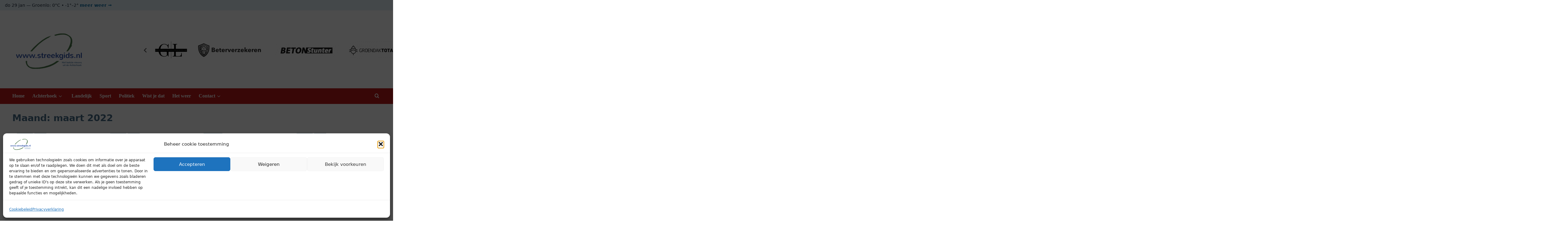

--- FILE ---
content_type: text/html; charset=UTF-8
request_url: https://www.streekgids.nl/2022/03/page/3/
body_size: 37429
content:
<!doctype html>
<html lang="nl-NL" xmlns:og="http://opengraphprotocol.org/schema/" xmlns:fb="http://www.facebook.com/2008/fbml">

<head>
  <meta charset="UTF-8">
  <meta name="viewport" content="width=device-width, initial-scale=1">
  <link rel="profile" href="http://gmpg.org/xfn/11">
  <meta name='robots' content='index, follow, max-image-preview:large, max-snippet:-1, max-video-preview:-1' />
<link rel='preload' href='https://fonts.googleapis.com/css?family=Open%2BSans%3A400%2C700%7CSource%2BSans%2BPro%3A400%2C700&#038;subset=latin&#038;display=swap' as='style' onload="this.onload=null;this.rel='stylesheet'" type='text/css' media='all' crossorigin='anonymous'>
<meta property="og:title" content="Streekgids Het laatste nieuws"/>
<meta property="og:description" content="Het laatste nieuws uit de regio"/>
<meta property="og:image" content="https://www.streekgids.nl/wp/wp-content/uploads/2023/10/cropped-Logo-nieuw-1.png"/>
<meta name="twitter:card" content="summary_large_image">
<meta name="twitter:title" content="Streekgids Het laatste nieuws"/>
<meta name="twitter:description" content="Het laatste nieuws uit de regio"/>
<meta name="twitter:image" content="https://www.streekgids.nl/wp/wp-content/uploads/2023/10/cropped-Logo-nieuw-1.png"/>

	<!-- This site is optimized with the Yoast SEO plugin v26.8 - https://yoast.com/product/yoast-seo-wordpress/ -->
	<title>maart 2022 &#8211; Pagina 3 van 3 &#8211; Streekgids Het laatste nieuws -</title>
	<link rel="canonical" href="https://www.streekgids.nl/2022/03/page/3/" />
	<link rel="prev" href="https://www.streekgids.nl/2022/03/page/2/" />
	<meta property="og:url" content="https://www.streekgids.nl/2022/03/" />
	<meta property="og:site_name" content="Streekgids Het laatste nieuws -" />
	<meta name="twitter:site" content="@streekgids" />
	<script type="application/ld+json" class="yoast-schema-graph">{"@context":"https://schema.org","@graph":[{"@type":"CollectionPage","@id":"https://www.streekgids.nl/2022/03/","url":"https://www.streekgids.nl/2022/03/page/3/","name":"maart 2022 &#8211; Pagina 3 van 3 &#8211; Streekgids Het laatste nieuws -","isPartOf":{"@id":"https://www.streekgids.nl/#website"},"breadcrumb":{"@id":"https://www.streekgids.nl/2022/03/page/3/#breadcrumb"},"inLanguage":"nl-NL"},{"@type":"BreadcrumbList","@id":"https://www.streekgids.nl/2022/03/page/3/#breadcrumb","itemListElement":[{"@type":"ListItem","position":1,"name":"Home","item":"https://www.streekgids.nl/"},{"@type":"ListItem","position":2,"name":"Archief voor maart 2022"}]},{"@type":"WebSite","@id":"https://www.streekgids.nl/#website","url":"https://www.streekgids.nl/","name":"Streekgids.nl","description":"Het laatste nieuws uit de Achterhoek","publisher":{"@id":"https://www.streekgids.nl/#organization"},"alternateName":"Het laatste nieuws uit de regio","potentialAction":[{"@type":"SearchAction","target":{"@type":"EntryPoint","urlTemplate":"https://www.streekgids.nl/?s={search_term_string}"},"query-input":{"@type":"PropertyValueSpecification","valueRequired":true,"valueName":"search_term_string"}}],"inLanguage":"nl-NL"},{"@type":"Organization","@id":"https://www.streekgids.nl/#organization","name":"Streekgids","url":"https://www.streekgids.nl/","logo":{"@type":"ImageObject","inLanguage":"nl-NL","@id":"https://www.streekgids.nl/#/schema/logo/image/","url":"https://www.streekgids.nl/wp/wp-content/uploads/2023/10/cropped-cropped-Logo-nieuw-512-px.png","contentUrl":"https://www.streekgids.nl/wp/wp-content/uploads/2023/10/cropped-cropped-Logo-nieuw-512-px.png","width":512,"height":255,"caption":"Streekgids"},"image":{"@id":"https://www.streekgids.nl/#/schema/logo/image/"},"sameAs":["https://www.facebook.com/Streegids.vof/","https://x.com/streekgids","https://instagram.com/streekgids/","https://www.linkedin.com/in/streekgids-2005/"]}]}</script>
	<!-- / Yoast SEO plugin. -->


<link rel='dns-prefetch' href='//static.addtoany.com' />
<link rel='dns-prefetch' href='//www.googletagmanager.com' />
<link rel='dns-prefetch' href='//fonts.googleapis.com' />
<link rel='dns-prefetch' href='//pagead2.googlesyndication.com' />
<link rel='dns-prefetch' href='//fundingchoicesmessages.google.com' />
<link rel='preconnect' href='https://fonts.googleapis.com' />
<link rel='preconnect' href='https://fonts.gstatic.com' />
<link rel="alternate" type="application/rss+xml" title="Streekgids Het laatste nieuws -  &raquo; feed" href="https://www.streekgids.nl/feed/" />
<!-- www.streekgids.nl is managing ads with Advanced Ads 2.0.16 – https://wpadvancedads.com/ --><script id="advads-ready">
			window.advanced_ads_ready=function(e,a){a=a||"complete";var d=function(e){return"interactive"===a?"loading"!==e:"complete"===e};d(document.readyState)?e():document.addEventListener("readystatechange",(function(a){d(a.target.readyState)&&e()}),{once:"interactive"===a})},window.advanced_ads_ready_queue=window.advanced_ads_ready_queue||[];		</script>
		<style id='wp-img-auto-sizes-contain-inline-css' type='text/css'>
img:is([sizes=auto i],[sizes^="auto," i]){contain-intrinsic-size:3000px 1500px}
/*# sourceURL=wp-img-auto-sizes-contain-inline-css */
</style>

<link rel='stylesheet' id='wp-block-library-css' href='https://www.streekgids.nl/wp/wp-includes/css/dist/block-library/style.min.css?ver=d99c729739e188f1c75c099ed74eae5d' type='text/css' media='all' />
<style id='global-styles-inline-css' type='text/css'>
:root{--wp--preset--aspect-ratio--square: 1;--wp--preset--aspect-ratio--4-3: 4/3;--wp--preset--aspect-ratio--3-4: 3/4;--wp--preset--aspect-ratio--3-2: 3/2;--wp--preset--aspect-ratio--2-3: 2/3;--wp--preset--aspect-ratio--16-9: 16/9;--wp--preset--aspect-ratio--9-16: 9/16;--wp--preset--color--black: #000000;--wp--preset--color--cyan-bluish-gray: #abb8c3;--wp--preset--color--white: #ffffff;--wp--preset--color--pale-pink: #f78da7;--wp--preset--color--vivid-red: #cf2e2e;--wp--preset--color--luminous-vivid-orange: #ff6900;--wp--preset--color--luminous-vivid-amber: #fcb900;--wp--preset--color--light-green-cyan: #7bdcb5;--wp--preset--color--vivid-green-cyan: #00d084;--wp--preset--color--pale-cyan-blue: #8ed1fc;--wp--preset--color--vivid-cyan-blue: #0693e3;--wp--preset--color--vivid-purple: #9b51e0;--wp--preset--gradient--vivid-cyan-blue-to-vivid-purple: linear-gradient(135deg,rgb(6,147,227) 0%,rgb(155,81,224) 100%);--wp--preset--gradient--light-green-cyan-to-vivid-green-cyan: linear-gradient(135deg,rgb(122,220,180) 0%,rgb(0,208,130) 100%);--wp--preset--gradient--luminous-vivid-amber-to-luminous-vivid-orange: linear-gradient(135deg,rgb(252,185,0) 0%,rgb(255,105,0) 100%);--wp--preset--gradient--luminous-vivid-orange-to-vivid-red: linear-gradient(135deg,rgb(255,105,0) 0%,rgb(207,46,46) 100%);--wp--preset--gradient--very-light-gray-to-cyan-bluish-gray: linear-gradient(135deg,rgb(238,238,238) 0%,rgb(169,184,195) 100%);--wp--preset--gradient--cool-to-warm-spectrum: linear-gradient(135deg,rgb(74,234,220) 0%,rgb(151,120,209) 20%,rgb(207,42,186) 40%,rgb(238,44,130) 60%,rgb(251,105,98) 80%,rgb(254,248,76) 100%);--wp--preset--gradient--blush-light-purple: linear-gradient(135deg,rgb(255,206,236) 0%,rgb(152,150,240) 100%);--wp--preset--gradient--blush-bordeaux: linear-gradient(135deg,rgb(254,205,165) 0%,rgb(254,45,45) 50%,rgb(107,0,62) 100%);--wp--preset--gradient--luminous-dusk: linear-gradient(135deg,rgb(255,203,112) 0%,rgb(199,81,192) 50%,rgb(65,88,208) 100%);--wp--preset--gradient--pale-ocean: linear-gradient(135deg,rgb(255,245,203) 0%,rgb(182,227,212) 50%,rgb(51,167,181) 100%);--wp--preset--gradient--electric-grass: linear-gradient(135deg,rgb(202,248,128) 0%,rgb(113,206,126) 100%);--wp--preset--gradient--midnight: linear-gradient(135deg,rgb(2,3,129) 0%,rgb(40,116,252) 100%);--wp--preset--font-size--small: 13px;--wp--preset--font-size--medium: 20px;--wp--preset--font-size--large: 36px;--wp--preset--font-size--x-large: 42px;--wp--preset--spacing--20: 0.44rem;--wp--preset--spacing--30: 0.67rem;--wp--preset--spacing--40: 1rem;--wp--preset--spacing--50: 1.5rem;--wp--preset--spacing--60: 2.25rem;--wp--preset--spacing--70: 3.38rem;--wp--preset--spacing--80: 5.06rem;--wp--preset--shadow--natural: 6px 6px 9px rgba(0, 0, 0, 0.2);--wp--preset--shadow--deep: 12px 12px 50px rgba(0, 0, 0, 0.4);--wp--preset--shadow--sharp: 6px 6px 0px rgba(0, 0, 0, 0.2);--wp--preset--shadow--outlined: 6px 6px 0px -3px rgb(255, 255, 255), 6px 6px rgb(0, 0, 0);--wp--preset--shadow--crisp: 6px 6px 0px rgb(0, 0, 0);}:root { --wp--style--global--content-size: 800px;--wp--style--global--wide-size: 1200px; }:where(body) { margin: 0; }.wp-site-blocks > .alignleft { float: left; margin-right: 2em; }.wp-site-blocks > .alignright { float: right; margin-left: 2em; }.wp-site-blocks > .aligncenter { justify-content: center; margin-left: auto; margin-right: auto; }:where(.wp-site-blocks) > * { margin-block-start: 24px; margin-block-end: 0; }:where(.wp-site-blocks) > :first-child { margin-block-start: 0; }:where(.wp-site-blocks) > :last-child { margin-block-end: 0; }:root { --wp--style--block-gap: 24px; }:root :where(.is-layout-flow) > :first-child{margin-block-start: 0;}:root :where(.is-layout-flow) > :last-child{margin-block-end: 0;}:root :where(.is-layout-flow) > *{margin-block-start: 24px;margin-block-end: 0;}:root :where(.is-layout-constrained) > :first-child{margin-block-start: 0;}:root :where(.is-layout-constrained) > :last-child{margin-block-end: 0;}:root :where(.is-layout-constrained) > *{margin-block-start: 24px;margin-block-end: 0;}:root :where(.is-layout-flex){gap: 24px;}:root :where(.is-layout-grid){gap: 24px;}.is-layout-flow > .alignleft{float: left;margin-inline-start: 0;margin-inline-end: 2em;}.is-layout-flow > .alignright{float: right;margin-inline-start: 2em;margin-inline-end: 0;}.is-layout-flow > .aligncenter{margin-left: auto !important;margin-right: auto !important;}.is-layout-constrained > .alignleft{float: left;margin-inline-start: 0;margin-inline-end: 2em;}.is-layout-constrained > .alignright{float: right;margin-inline-start: 2em;margin-inline-end: 0;}.is-layout-constrained > .aligncenter{margin-left: auto !important;margin-right: auto !important;}.is-layout-constrained > :where(:not(.alignleft):not(.alignright):not(.alignfull)){max-width: var(--wp--style--global--content-size);margin-left: auto !important;margin-right: auto !important;}.is-layout-constrained > .alignwide{max-width: var(--wp--style--global--wide-size);}body .is-layout-flex{display: flex;}.is-layout-flex{flex-wrap: wrap;align-items: center;}.is-layout-flex > :is(*, div){margin: 0;}body .is-layout-grid{display: grid;}.is-layout-grid > :is(*, div){margin: 0;}body{padding-top: 0px;padding-right: 0px;padding-bottom: 0px;padding-left: 0px;}a:where(:not(.wp-element-button)){text-decoration: none;}:root :where(.wp-element-button, .wp-block-button__link){background-color: #32373c;border-width: 0;color: #fff;font-family: inherit;font-size: inherit;font-style: inherit;font-weight: inherit;letter-spacing: inherit;line-height: inherit;padding-top: calc(0.667em + 2px);padding-right: calc(1.333em + 2px);padding-bottom: calc(0.667em + 2px);padding-left: calc(1.333em + 2px);text-decoration: none;text-transform: inherit;}.has-black-color{color: var(--wp--preset--color--black) !important;}.has-cyan-bluish-gray-color{color: var(--wp--preset--color--cyan-bluish-gray) !important;}.has-white-color{color: var(--wp--preset--color--white) !important;}.has-pale-pink-color{color: var(--wp--preset--color--pale-pink) !important;}.has-vivid-red-color{color: var(--wp--preset--color--vivid-red) !important;}.has-luminous-vivid-orange-color{color: var(--wp--preset--color--luminous-vivid-orange) !important;}.has-luminous-vivid-amber-color{color: var(--wp--preset--color--luminous-vivid-amber) !important;}.has-light-green-cyan-color{color: var(--wp--preset--color--light-green-cyan) !important;}.has-vivid-green-cyan-color{color: var(--wp--preset--color--vivid-green-cyan) !important;}.has-pale-cyan-blue-color{color: var(--wp--preset--color--pale-cyan-blue) !important;}.has-vivid-cyan-blue-color{color: var(--wp--preset--color--vivid-cyan-blue) !important;}.has-vivid-purple-color{color: var(--wp--preset--color--vivid-purple) !important;}.has-black-background-color{background-color: var(--wp--preset--color--black) !important;}.has-cyan-bluish-gray-background-color{background-color: var(--wp--preset--color--cyan-bluish-gray) !important;}.has-white-background-color{background-color: var(--wp--preset--color--white) !important;}.has-pale-pink-background-color{background-color: var(--wp--preset--color--pale-pink) !important;}.has-vivid-red-background-color{background-color: var(--wp--preset--color--vivid-red) !important;}.has-luminous-vivid-orange-background-color{background-color: var(--wp--preset--color--luminous-vivid-orange) !important;}.has-luminous-vivid-amber-background-color{background-color: var(--wp--preset--color--luminous-vivid-amber) !important;}.has-light-green-cyan-background-color{background-color: var(--wp--preset--color--light-green-cyan) !important;}.has-vivid-green-cyan-background-color{background-color: var(--wp--preset--color--vivid-green-cyan) !important;}.has-pale-cyan-blue-background-color{background-color: var(--wp--preset--color--pale-cyan-blue) !important;}.has-vivid-cyan-blue-background-color{background-color: var(--wp--preset--color--vivid-cyan-blue) !important;}.has-vivid-purple-background-color{background-color: var(--wp--preset--color--vivid-purple) !important;}.has-black-border-color{border-color: var(--wp--preset--color--black) !important;}.has-cyan-bluish-gray-border-color{border-color: var(--wp--preset--color--cyan-bluish-gray) !important;}.has-white-border-color{border-color: var(--wp--preset--color--white) !important;}.has-pale-pink-border-color{border-color: var(--wp--preset--color--pale-pink) !important;}.has-vivid-red-border-color{border-color: var(--wp--preset--color--vivid-red) !important;}.has-luminous-vivid-orange-border-color{border-color: var(--wp--preset--color--luminous-vivid-orange) !important;}.has-luminous-vivid-amber-border-color{border-color: var(--wp--preset--color--luminous-vivid-amber) !important;}.has-light-green-cyan-border-color{border-color: var(--wp--preset--color--light-green-cyan) !important;}.has-vivid-green-cyan-border-color{border-color: var(--wp--preset--color--vivid-green-cyan) !important;}.has-pale-cyan-blue-border-color{border-color: var(--wp--preset--color--pale-cyan-blue) !important;}.has-vivid-cyan-blue-border-color{border-color: var(--wp--preset--color--vivid-cyan-blue) !important;}.has-vivid-purple-border-color{border-color: var(--wp--preset--color--vivid-purple) !important;}.has-vivid-cyan-blue-to-vivid-purple-gradient-background{background: var(--wp--preset--gradient--vivid-cyan-blue-to-vivid-purple) !important;}.has-light-green-cyan-to-vivid-green-cyan-gradient-background{background: var(--wp--preset--gradient--light-green-cyan-to-vivid-green-cyan) !important;}.has-luminous-vivid-amber-to-luminous-vivid-orange-gradient-background{background: var(--wp--preset--gradient--luminous-vivid-amber-to-luminous-vivid-orange) !important;}.has-luminous-vivid-orange-to-vivid-red-gradient-background{background: var(--wp--preset--gradient--luminous-vivid-orange-to-vivid-red) !important;}.has-very-light-gray-to-cyan-bluish-gray-gradient-background{background: var(--wp--preset--gradient--very-light-gray-to-cyan-bluish-gray) !important;}.has-cool-to-warm-spectrum-gradient-background{background: var(--wp--preset--gradient--cool-to-warm-spectrum) !important;}.has-blush-light-purple-gradient-background{background: var(--wp--preset--gradient--blush-light-purple) !important;}.has-blush-bordeaux-gradient-background{background: var(--wp--preset--gradient--blush-bordeaux) !important;}.has-luminous-dusk-gradient-background{background: var(--wp--preset--gradient--luminous-dusk) !important;}.has-pale-ocean-gradient-background{background: var(--wp--preset--gradient--pale-ocean) !important;}.has-electric-grass-gradient-background{background: var(--wp--preset--gradient--electric-grass) !important;}.has-midnight-gradient-background{background: var(--wp--preset--gradient--midnight) !important;}.has-small-font-size{font-size: var(--wp--preset--font-size--small) !important;}.has-medium-font-size{font-size: var(--wp--preset--font-size--medium) !important;}.has-large-font-size{font-size: var(--wp--preset--font-size--large) !important;}.has-x-large-font-size{font-size: var(--wp--preset--font-size--x-large) !important;}
/*# sourceURL=global-styles-inline-css */
</style>

<link rel='stylesheet' id='contact-form-7-css' href='https://www.streekgids.nl/wp/wp-content/plugins/contact-form-7/includes/css/styles.css?ver=6.1.4' type='text/css' media='all' />
<link rel='stylesheet' id='widgetopts-styles-css' href='https://www.streekgids.nl/wp/wp-content/plugins/widget-options/assets/css/widget-options.css?ver=4.1.3' type='text/css' media='all' />
<link rel='stylesheet' id='spam-protect-for-contact-form7-css' href='https://www.streekgids.nl/wp/wp-content/plugins/wp-contact-form-7-spam-blocker/frontend/css/spam-protect-for-contact-form7.css?ver=1.0.0' type='text/css' media='all' />
<style id='sg-reactions-style-inline-css' type='text/css'>

  .sg-reaction{margin:16px 0;padding:14px;border-radius:12px;background:#fff7ed;border:1px solid #fdba74}
  .sg-reaction-title{font-weight:800;margin-bottom:10px;color:#7c2d12}
  .sg-reaction-sub{font-weight:600;color:#9a3412}
  .sg-reaction-buttons{display:flex;gap:10px;justify-content:center;flex-wrap:wrap}
  .sg-btn{border:2px solid transparent;border-radius:999px;padding:10px 16px;font-size:15px;cursor:pointer;background:#f3f4f6;color:#111;transition:transform .06s ease, box-shadow .15s}
  .sg-btn:hover{transform:translateY(-1px);box-shadow:0 2px 6px rgba(0,0,0,.08)}
  .sg-like{background:#ecfdf5;color:#065f46;border-color:#10b981}
  .sg-like:hover{background:#d1fae5}
  .sg-dislike{background:#fef2f2;color:#7f1d1d;border-color:#ef4444}
  .sg-dislike:hover{background:#fee2e2}
  .sg-btn[disabled]{opacity:1;cursor:default}
  .sg-btn.active{filter:saturate(120%);box-shadow:inset 0 0 0 2px rgba(0,0,0,.06)}
  .sg-btn.sg-like.active{background:#10b981;color:#052e22;border-color:#059669}
  .sg-btn.sg-dislike.active{background:#ef4444;color:#2b0a0a;border-color:#dc2626}
  .sg-reaction-note{margin-top:8px;font-size:12px;color:#6b7280;text-align:center}
  @media (prefers-color-scheme: dark){
    .sg-reaction{background:#1b1b1b;border-color:#3b2a1f}
    .sg-reaction-title{color:#fbbf24}
    .sg-reaction-sub{color:#f59e0b}
    .sg-btn{background:#252525;color:#ddd}
  }
/*# sourceURL=sg-reactions-style-inline-css */
</style>
<style id='af-new-badge-style-inline-css' type='text/css'>
.af-new-badge{background:#22c55e;color:#fff;font-size:.75em;font-weight:600;padding:2px 6px;border-radius:6px;margin-left:.5rem}
/*# sourceURL=af-new-badge-style-inline-css */
</style>
<link rel='stylesheet' id='cmplz-general-css' href='https://www.streekgids.nl/wp/wp-content/plugins/complianz-gdpr/assets/css/cookieblocker.min.css?ver=1766126188' type='text/css' media='all' />
<link rel='stylesheet' id='covernews-pro-google-fonts-css' href='https://fonts.googleapis.com/css?family=Open%2BSans%3A400%2C700%7CSource%2BSans%2BPro%3A400%2C700&#038;subset=latin&#038;display=swap' type='text/css' media='all' />
<link rel='stylesheet' id='addtoany-css' href='https://www.streekgids.nl/wp/wp-content/plugins/add-to-any/addtoany.min.css?ver=1.16' type='text/css' media='all' />
<link rel='stylesheet' id='covernews-icons-css' href='https://www.streekgids.nl/wp/wp-content/themes/covernews-pro/assets/icons/style.css?ver=d99c729739e188f1c75c099ed74eae5d' type='text/css' media='all' />
<link rel='stylesheet' id='bootstrap-css' href='https://www.streekgids.nl/wp/wp-content/themes/covernews-pro/assets/bootstrap/css/bootstrap.min.css?ver=d99c729739e188f1c75c099ed74eae5d' type='text/css' media='all' />
<link rel='stylesheet' id='magnific-popup-css' href='https://www.streekgids.nl/wp/wp-content/themes/covernews-pro/assets/magnific-popup/magnific-popup.css?ver=d99c729739e188f1c75c099ed74eae5d' type='text/css' media='all' />
<link rel='stylesheet' id='covernews-style-css' href='https://www.streekgids.nl/wp/wp-content/themes/covernews-pro/style.css?ver=7.0.3' type='text/css' media='all' />
<style id='covernews-style-inline-css' type='text/css'>
body .top-masthead{background:#000000;} body .top-masthead .offcanvas-menu span,body.dark .top-masthead .search-icon,body .top-masthead .search-icon,body .top-masthead,body .top-masthead .navigation-container ul.menu-desktop > li > a,body .top-masthead .main-navigation ul.menu-desktop > li > a > button,body .top-masthead .top-navigation a:hover,body .top-masthead .top-navigation a{color:#ffffff;} body .top-masthead .search-overlay.reveal-search .search-icon i.covernews-icon-search:before,body .top-masthead .search-overlay.reveal-search .search-icon i.covernews-icon-search:after,body .top-masthead .offcanvas-menu span,body .top-masthead .ham,body .top-masthead .ham:before,body .top-masthead .ham:after{background-color:#ffffff;} body .primary-color{background-color:#2a2a2a;} body.default .wp-block-page-list li a,body.default .wp-block-latest-posts li a,body.default .wp-block-archives li a,body.default .widget_recent_comments li,body.default .widget_pages li a,body.default .widget_archive li a,body.default .widget_meta li a,body.default .widget_nav_menu li a,body.default .widget_recent_entries li a,.wp-block-calendar table caption,.wp-block-calendar table tbody,.comments-area .comment-author a,.comment .comment-reply-link,.comments-area .reply a.comment-reply-link,.comment-meta a,.comment-meta a:visited,.wp-block-categories li a,.widget_categories li a,body.default .wp-block-latest-comments li a,.wp-block-tag-cloud a,.wp-block-tag-cloud a:visited,.tagcloud a,.tagcloud a:visited,.logged-in-as a,.logged-in-as a:visited,body.default .hentry .entry-header-details .post-excerpt a.aft-readmore,body.default .post-description .aft-readmore-wrapper a.aft-readmore,body.default .entry-content > [class*="wp-block-"] .wp-block-post-title a:not([class]),body.default .entry-content > [class*="wp-block-"] .wp-block-categories-list.wp-block-categories a:not([class]),.woocommerce ul.cart_list li a,.woocommerce ul.product_list_widget li a,body.default.aft-main-banner-slider-grid-2 .slider-with-2-editors-picks .categorized-story span.author-links i,body.default.aft-main-banner-slider-grid-2 .slider-with-2-editors-picks .categorized-story span.author-links a,body.default.aft-main-banner-slider-full .main-slider.aft-banner-slider .slider-figcaption span.author-links i,body.default.aft-main-banner-slider-full .main-slider.aft-banner-slider .slider-figcaption span.author-links a,body.default .recentcomments a,body.default a.page-numbers,body.default .wp-post-author-meta a,body.default .entry-meta .tags-links a,body.default .em-breadcrumbs ul li a,body.default span.author-links a,body.default .comments-area .comment-form label,body{color:#2a2a2a;} .wp-block-tag-cloud.is-style-outline a,.tagcloud a{border-color:#2a2a2a;} .woocommerce #content input.button,.woocommerce #respond input#submit,.woocommerce a.button,.woocommerce a.button:hover,.woocommerce button.button,.woocommerce input.button,.woocommerce-page #content input.button,.woocommerce-page #respond input#submit,.woocommerce-page a.button,.woocommerce-page button.button,.woocommerce-page input.button,.woocommerce nav.woocommerce-pagination ul li a:focus,.woocommerce nav.woocommerce-pagination ul li a:hover,.woocommerce nav.woocommerce-pagination ul li span.current,.woocommerce #content input.button.alt:hover,.woocommerce #respond input#submit.alt:hover,.woocommerce a.button.alt:hover,.woocommerce button.button.alt:hover,.woocommerce input.button.alt:hover,.woocommerce-page #content input.button.alt:hover,.woocommerce-page #respond input#submit.alt:hover,.woocommerce-page a.button.alt:hover,.woocommerce-page button.button.alt:hover,.woocommerce-page input.button.alt:hover,.woocommerce #respond input#submit.alt,.woocommerce a.button.alt,.woocommerce button.button.alt,.woocommerce input.button.alt,.woocommerce #review_form #respond .form-submit input#submit:hover,.wc-block-checkout .wp-block-button__link,:root .wc-block-featured-product__link :where(.wp-element-button,.wp-block-button__link),:root .wc-block-featured-category__link :where(.wp-element-button,.wp-block-button__link),.woocommerce-notices-wrapper .button,.wc-block-grid .wp-block-button__link,.wp-block-button.wc-block-components-product-button .wp-block-button__link,.wc-block-grid__product-add-to-cart.wp-block-button .wp-block-button__link,body a.sidr-class-sidr-button-close,#infinite-handle span,.wp-block-search__button,body .wc-block-components-button,body .wc-block-components-button:hover,body .secondary-color,body nav.main-navigation,body button,body input[type="button"],body input[type="reset"],body input[type="submit"],body .site-content .search-form .search-submit,body .site-footer .search-form .search-submit,body .em-post-format i,.widget-title span::before,.em-reated-posts .related-title::before,.wp-block-group .wp-block-search__label::before,.wp-block-group .wp-block-heading::before,.widget_block .wp-block-search__label::before,.widget_block .wp-block-heading::before,body span.header-after:after,body #secondary .widget-title span:after,body .af-tabs.nav-tabs > li > a.active:after,body .af-tabs.nav-tabs > li > a:hover:after,body .exclusive-posts .exclusive-now,body span.trending-no,body .wp-block-tag-cloud.is-style-outline a:hover,body .tagcloud a:hover{background:#466d87;} body.dark.aft-main-banner-slider-grid-2 .slider-with-2-editors-picks .categorized-story .grid-item-metadata .posts-author a:hover,body.dark.aft-main-banner-slider-grid-2 .slider-with-2-editors-picks .categorized-story span.item-metadata.posts-date a:hover,body.default.aft-main-banner-slider-grid-2 .slider-with-2-editors-picks .categorized-story span.author-links a:hover i,body.default.aft-main-banner-slider-grid-2 .slider-with-2-editors-picks .categorized-story span.author-links a:hover,body.dark.aft-main-banner-slider-full .main-slider.aft-banner-slider .slider-figcaption .slide-title a:hover,body.default.aft-main-banner-slider-full .main-slider.aft-banner-slider .slider-figcaption .slide-title a:hover,body.dark.aft-main-banner-slider-grid-2 .slider-with-2-editors-picks .spotlight-post .title-heading .article-title-2 a:hover,body.default.aft-main-banner-slider-grid-2 .slider-with-2-editors-picks .spotlight-post .title-heading .article-title-2 a:hover,body.dark .entry-content > [class*="wp-block-"] .wp-block-post-title a:not([class]):hover,body.default .entry-content > [class*="wp-block-"] .wp-block-post-title a:not([class]):hover,body.dark .entry-content > [class*="wp-block-"] .taxonomy-category a:not([class]),body.default .entry-content > [class*="wp-block-"] .taxonomy-category a:not([class]),body.default .entry-content > [class*="wp-block-"] .wp-block-categories-list.wp-block-categories a:not([class]):hover,body.dark .latest-posts-full .header-details-wrapper .entry-title a:hover,body.dark .entry-title a:hover,body.dark.archive article .entry-title a:hover,body.dark h3.article-title a:hover,body.dark h3.article-title.article-title-1 a:hover,body.dark .trending-posts-carousel h3.article-title a:hover,body.dark .exclusive-slides a:hover,body.dark .article-title.article-title-1 a:hover,body.dark .article-title a:hover,body.dark .wc-block-components-product-name:hover,#wp-calendar caption,#wp-calendar td#today,.wp-calendar-nav a,.entry-title a:hover,.comments-area .comment-author a:hover,.comment .comment-reply-link:hover,.comments-area .reply .comment-reply-link:hover,.comment-meta a:visited:hover,body.default.archive article .entry-title a:hover,body.default h3.article-title.article-title-1 a:hover,body.default .article-title.article-title-1 a:hover,body.default .article-title a:hover,body.default .wc-block-components-product-name:hover,.trending-posts-carousel h3.article-title a:hover,.exclusive-slides a:hover,.product_meta > span a:hover,.entry-content > [class*="wp-block-"] a.wc-block-grid__product-link:hover,body .entry-content ul.wc-block-product-categories-list a:not([class]):hover,body .entry-content > [class*="wp-block-"] .wc-block-review-list-item__product a:hover,.default .wp-block-latest-comments a:hover,.default .wp-block-page-list li a:hover,.default .wp-block-latest-posts li a:hover,.default .wp-block-archives li a:hover,.default .widget_recent_comments li a:hover,.default .widget_pages li a:hover,.default .widget_archive li a:hover,.default .widget_meta li a:hover,.default .widget_nav_menu li a:hover,.default .widget_recent_entries li a:hover,.item-metadata.posts-date a:hover,.hentry .header-details-wrapper .posts-author a:hover,.grid-item-metadata .posts-date a:hover,.grid-item-metadata .posts-author a:hover,.aft-full-title-first .author-links a:hover,body.default .aft-comment-count a:hover,body.default .aft-view-count a:hover,body.default.aft-main-banner-slider-full .main-slider .slider-figcaption .grid-item-metadata .author-links a:hover,body.dark.aft-main-banner-slider-full .main-slider .slider-figcaption .grid-item-metadata .author-links a:hover,body.default.aft-main-banner-slider-full .main-slider .slider-figcaption .grid-item-metadata .author-links a:hover i,body.dark.aft-main-banner-slider-full .main-slider .slider-figcaption .grid-item-metadata .author-links a:hover i,body .hentry .entry-header-details .post-excerpt a.aft-readmore:hover,body.dark .post-description .aft-readmore-wrapper a.aft-readmore:hover ,body.default .post-description .aft-readmore-wrapper a.aft-readmore:hover ,body.dark .item-metadata.posts-date a:hover,body.dark .hentry .header-details-wrapper .posts-author a:hover,body.dark .grid-item-metadata .posts-date a:hover,body.dark .grid-item-metadata .posts-author a:hover,body.dark .aft-full-title-first .author-links a:hover,body.dark .aft-comment-count a:hover,body.dark .aft-view-count a:hover,body a:hover,body a:focus,body a:active,body .figure-categories-2 .cat-links a{color:#466d87;} body .sp-thumbnail-container.sp-selected-thumbnail:before,body #loader:after{border-left-color:#466d87;} body.default .entry-header-details .post-excerpt p a,body.default .comment-content a,.widget_text a:not([class]),.entry-content > [class*="wp-block-"] a:not([class]),.entry-content > ul a:not([class]),.entry-content > ul a:not([class]):visited,.entry-content > ol a:not([class]),.entry-content > ol a:not([class]):visited,.entry-content > h1 a:not([class]),.entry-content > h1 a:not([class]):visited,.entry-content > h2 a:not([class]),.entry-content > h2 a:not([class]):visited,.entry-content > h3 a:not([class]),.entry-content > h3 a:not([class]):visited,.entry-content > h4 a:not([class]),.entry-content > h4 a:not([class]):visited,.entry-content > h5 a:not([class]),.entry-content > h5 a:not([class]):visited,.entry-content > h6 a:not([class]),.entry-content > h6 a:not([class]):visited,.entry-content > p a:not([class]),.entry-content > p a:not([class]):visited,a{color:#000000;} .af-tabs.nav-tabs > li.active > a,.af-tabs.nav-tabs > li:hover > a,.af-tabs.nav-tabs > li:focus > a{color:#000000;} a:visited{color:#000000;} body h1,body h2,body,body h3,body h4,body h5,body h6,body .entry-title a,body .wp-block-search__label,body #primary .widget-title,body .af-tabs.nav-tabs > li > a,body .af-tabs.nav-tabs > li.active > a,.af-tabs.nav-tabs > li:hover > a,.af-tabs.nav-tabs > li:focus > a{color:#466d87;} body h1,body h2,body h3,body h4,body h5,body h6,body .af-tabs.nav-tabs>li>a,body .wp-block-search__label{line-height:1.3;} body nav span.topbar-date,body .header-layout-2 .site-header nav.main-navigation.aft-sticky-navigation .site-title a,body nav.main-navigation.aft-sticky-navigation span.af-mobile-site-title-wrap .site-title a,body nav.main-navigation .menu ul.menu-desktop > li > a > button,body nav.main-navigation .menu ul.menu-desktop > li > a .angle-down,body nav.main-navigation .menu ul.menu-desktop > li > a,body nav .search-icon,body nav .search-icon:visited,body nav .search-icon:hover,body nav .search-icon:focus,body nav .search-icon:active{color:#ffffff;} nav.main-navigation .search-overlay.reveal-search .search-icon i.covernews-icon-search:before,nav.main-navigation .search-overlay.reveal-search .search-icon i.covernews-icon-search:after,body nav .offcanvas-menu span,body .search-overlay.reveal-search .search-icon i.fa.fa-search:after,body .search-overlay.reveal-search .search-icon i.fa.fa-search:before,body .search-overlay.reveal-search .search-icon i.fa.search:after,body nav .ham,body nav .ham:before,body nav .ham:after,body nav.main-navigation .menu .menu-mobile li a button:before,body nav.main-navigation .menu .menu-mobile li a button:after,body .navigation-container nav.main-navigation ul>li>a:after{background-color:#ffffff;} @media only screen and (max-width:991px){nav .navigation-container ul li a:visited,nav .navigation-container ul li a{color:#ffffff;} nav.main-navigation .menu .menu-mobile li a button:before,nav.main-navigation .menu .menu-mobile li a button:after{background-color:#ffffff;} } body span.menu-description{background:#000000;} body span.menu-description{color:#000000;} body.default.aft-main-banner-slider-full .main-slider.aft-banner-slider .slider-figcaption .slide-title a,body.default.aft-main-banner-slider-grid-2 .slider-with-2-editors-picks .spotlight-post .title-heading .article-title-2 a,body .nav-previous a,body .nav-next a,body.default.archive article .entry-title a,body.default h3.article-title a,body.default h3.article-title.article-title-1 a,body .trending-posts-carousel h3.article-title a,body .exclusive-slides a{color:#466d87;} body.dark .categorized-story .title-heading .article-title-2 a:visited:hover,body.dark .categorized-story .title-heading .article-title-2 a,body .categorized-story .title-heading .article-title-2 a:visited:hover,body .categorized-story .title-heading .article-title-2 a,body.dark .full-plus-list .spotlight-post:first-of-type figcaption h3 a:hover,body .full-plus-list .spotlight-post:first-of-type figcaption h3 a:hover,body.dark .slider-figcaption-1 .article-title a:visited:hover,body.dark .slider-figcaption-1 .article-title a:hover,.slider-figcaption-1 .article-title a:visited:hover,.slider-figcaption-1 .article-title a:hover,body.dark .site-footer .widget figcaption a,body.default .slider-figcaption-1 .slide-title a,body.dark .slider-figcaption-1 .slide-title a,body .categorized-story .title-heading .article-title-2 a,body .full-plus-list .spotlight-post:first-of-type figcaption h3 a{color:#ffffff;} body.default .slider-figcaption-1 .slide-title a:visited,body.dark .slider-figcaption-1 .slide-title a:visited,body .categorized-story .title-heading .article-title-2 a:visited,body.default .full-plus-list .spotlight-post:first-of-type figcaption h3 a:visited,body .full-plus-list .spotlight-post:first-of-type figcaption h3 a:visited{color:#ffffff;} body .figure-categories-bg .em-post-format:before{background:#ffffff;} body span.trending-no,body .em-post-format{color:#ffffff;} body,body button,body input,body select,body optgroup,body textarea{font-family:Open Sans;} body h1,body h2,body h3,body h4,body h5,body h6,.bs-exclusive-now,.blockspare-posts-block-post-category a,.blockspare-posts-block-post-grid-byline,body .wp-block-search__label,body .main-navigation a,body .font-family-1,body .site-description,body .trending-posts-line,body .exclusive-posts,body .widget-title,body .em-widget-subtitle,body .entry-meta .item-metadata,body .grid-item-metadata .item-metadata,body .grid-item-metadata span.item-metadata.posts-author,body .grid-item-metadata span.aft-comment-count,body .grid-item-metadata span.aft-view-count,body .af-navcontrols .slide-count,body .figure-categories .cat-links,body .nav-links a,body span.trending-no{font-family:Source Sans Pro;} .article-title,.site-branding .site-title,.main-navigation .menu ul li a,.slider-figcaption .slide-title{letter-spacing:0px;line-height:1.3;} <!-- category color starts--> body .figure-categories .cat-links a.category-color-1{background-color:#466d87;} .aft-main-banner-slider-list-tabbed .af-main-banner-editors-picks .figure-categories .cat-links a.covernews-categories ,.aft-main-banner-slider-list .af-main-banner-editors-picks .figure-categories .cat-links a.covernews-categories ,body .tabbed-story .figure-categories .cat-links a.covernews-categories ,body .trending-story .figure-categories .cat-links a.covernews-categories.category-color-1,body .list .spotlight-post .figure-categories .cat-links a.covernews-categories.category-color-1,body .full-plus-list .spotlight-post .figure-categories .cat-links a.covernews-categories.category-color-1,body .covernews_tabbed_posts_widget .figure-categories .cat-links a.covernews-categories.category-color-1,body .trending-posts-vertical-carousel .figure-categories .cat-links a.covernews-categories.category-color-1{color:#466d87;} body.aft-main-banner-slider-grid .trending-story .figure-categories .cat-links a.covernews-categories,body .full-plus-list .spotlight-post:first-of-type .figure-categories .cat-links a.covernews-categories.category-color-1,body .full-plus-list .spotlight-post:first-of-type .figure-categories .cat-links a.covernews-categories,body .figure-categories .cat-links a.covernews-categories{color:#ffffff;background-color:#466d87;} body span.header-after.category-color-1:after{background:#466d87;} body .figure-categories .cat-links a.category-color-2{background-color:#2a4051;} body .trending-story .figure-categories .cat-links a.covernews-categories.category-color-2,body .list .spotlight-post .figure-categories .cat-links a.covernews-categories.category-color-2,body .full-plus-list .spotlight-post .figure-categories .cat-links a.covernews-categories.category-color-2,body .covernews_tabbed_posts_widget .figure-categories .cat-links a.covernews-categories.category-color-2,body .trending-posts-vertical-carousel .figure-categories .cat-links a.covernews-categories.category-color-2{color:#2a4051;} body.aft-main-banner-slider-grid .trending-story .figure-categories .cat-links a.covernews-categories.category-color-2,body .full-plus-list .spotlight-post:first-of-type .figure-categories .cat-links a.covernews-categories.category-color-2{color:#ffffff;background-color:#2a4051;} body span.header-after.category-color-2:after{background:#2a4051;} body .figure-categories .cat-links a.category-color-3{background-color:#466d87;} body .trending-story .figure-categories .cat-links a.covernews-categories.category-color-3,body .list .spotlight-post .figure-categories .cat-links a.covernews-categories.category-color-3,body .full-plus-list .spotlight-post .figure-categories .cat-links a.covernews-categories.category-color-3,body .covernews_tabbed_posts_widget .figure-categories .cat-links a.covernews-categories.category-color-3,body .trending-posts-vertical-carousel .figure-categories .cat-links a.covernews-categories.category-color-3{color:#466d87;} body.aft-main-banner-slider-grid .trending-story .figure-categories .cat-links a.covernews-categories.category-color-3,body .full-plus-list .spotlight-post:first-of-type .figure-categories .cat-links a.covernews-categories.category-color-3{color:#ffffff;background-color:#466d87;} body span.header-after.category-color-3:after{background:#466d87;} body .figure-categories .cat-links a.category-color-4{background-color:#466d87;} body .trending-story .figure-categories .cat-links a.covernews-categories.category-color-4,body .list .spotlight-post .figure-categories .cat-links a.covernews-categories.category-color-4,body .full-plus-list .spotlight-post .figure-categories .cat-links a.covernews-categories.category-color-4,body .covernews_tabbed_posts_widget .figure-categories .cat-links a.covernews-categories.category-color-4,body .trending-posts-vertical-carousel .figure-categories .cat-links a.covernews-categories.category-color-4{color:#466d87;} body.aft-main-banner-slider-grid .trending-story .figure-categories .cat-links a.covernews-categories.category-color-4,body .full-plus-list .spotlight-post:first-of-type .figure-categories .cat-links a.covernews-categories.category-color-4{color:#ffffff;background-color:#466d87;} body span.header-after.category-color-4:after{background:#466d87;} body .figure-categories .cat-links a.category-color-5{background-color:#466d87;} body .trending-story .figure-categories .cat-links a.covernews-categories.category-color-5,body .list .spotlight-post .figure-categories .cat-links a.covernews-categories.category-color-5,body .full-plus-list .spotlight-post .figure-categories .cat-links a.covernews-categories.category-color-5,body .covernews_tabbed_posts_widget .figure-categories .cat-links a.covernews-categories.category-color-5,body .trending-posts-vertical-carousel .figure-categories .cat-links a.covernews-categories.category-color-5{color:#466d87;} body.aft-main-banner-slider-grid .trending-story .figure-categories .cat-links a.covernews-categories.category-color-5,body .full-plus-list .spotlight-post:first-of-type .figure-categories .cat-links a.covernews-categories.category-color-5{color:#ffffff;background-color:#466d87;} body span.header-after.category-color-5:after{background:#466d87;} body .figure-categories .cat-links a.category-color-6{background-color:#466d87;} body .trending-story .figure-categories .cat-links a.covernews-categories.category-color-6,body .list .spotlight-post .figure-categories .cat-links a.covernews-categories.category-color-6,body .full-plus-list .spotlight-post .figure-categories .cat-links a.covernews-categories.category-color-6,body .covernews_tabbed_posts_widget .figure-categories .cat-links a.covernews-categories.category-color-6,body .trending-posts-vertical-carousel .figure-categories .cat-links a.covernews-categories.category-color-6{color:#466d87;} body.aft-main-banner-slider-grid .trending-story .figure-categories .cat-links a.covernews-categories.category-color-6,body .full-plus-list .spotlight-post:first-of-type .figure-categories .cat-links a.covernews-categories.category-color-6{color:#ffffff;background-color:#466d87;} body span.header-after.category-color-6:after{background:#466d87;} body .figure-categories .cat-links a.category-color-7{background-color:#466d87;} body .trending-story .figure-categories .cat-links a.covernews-categories.category-color-7,body .list .spotlight-post .figure-categories .cat-links a.covernews-categories.category-color-7,body .full-plus-list .spotlight-post .figure-categories .cat-links a.covernews-categories.category-color-7,body .covernews_tabbed_posts_widget .figure-categories .cat-links a.covernews-categories.category-color-7,body .trending-posts-vertical-carousel .figure-categories .cat-links a.covernews-categories.category-color-7{color:#466d87;} body.aft-main-banner-slider-grid .trending-story .figure-categories .cat-links a.covernews-categories.category-color-7,body .full-plus-list .spotlight-post:first-of-type .figure-categories .cat-links a.covernews-categories.category-color-7{color:#ffffff;background-color:#466d87;} body span.header-after.category-color-7:after{background:#466d87;} body .figure-categories .cat-links a.category-color-8{background-color:#ffffff;color:#404040;} body .trending-story .figure-categories .cat-links a.covernews-categories.category-color-8,body .list .spotlight-post .figure-categories .cat-links a.covernews-categories.category-color-8,body .full-plus-list .spotlight-post .figure-categories .cat-links a.covernews-categories.category-color-8,body .covernews_tabbed_posts_widget .figure-categories .cat-links a.covernews-categories.category-color-8,body .trending-posts-vertical-carousel .figure-categories .cat-links a.covernews-categories.category-color-8{color:#404040;} body.aft-main-banner-slider-grid .trending-story .figure-categories .cat-links a.covernews-categories.category-color-8,body .full-plus-list .spotlight-post:first-of-type .figure-categories .cat-links a.covernews-categories.category-color-8{color:#404040;background-color:#ffffff;} body span.header-after.category-color-8:after{background:#ffffff;color:#404040;} body.dark .site-footer,body .site-footer{background:#ffffff;} body .site-footer .widget_text a:not([class]),body.dark .site-footer h1,body.dark .site-footer h2,body.dark .site-footer h3,body.dark .site-footer h4,body.dark .site-footer h5,body.dark .site-footer h6,body .site-footer .tagcloud a:visited,body .site-footer .tagcloud a,body.dark .site-footer .wp-block-tag-cloud a:hover,body.dark .site-footer .tagcloud a:hover,body.dark .site-footer a,body.dark .site-footer .widget ul li a,body.default .site-footer .recentcomments a,body.default .site-footer .wp-block-page-list li a,body.default .site-footer .wp-block-latest-posts li a,body.default .site-footer .wp-block-archives li a,body.default .site-footer .widget_recent_comments li,body.default .site-footer .widget_pages li a,body.default .site-footer .widget_archive li a,body.default .site-footer .widget_meta li a,body.default .site-footer .widget_nav_menu li a,body.default .site-footer .widget_recent_entries li a,body.default .site-footer .wp-block-latest-comments li a,body .site-footer .af-tabs.nav-tabs > li > a,body .site-footer .woocommerce ul.cart_list li a,body .site-footer .woocommerce ul.product_list_widget li a,body .site-footer #wp-calendar caption,body .site-footer #wp-calendar td#today,body .site-footer #wp-calendar thead th,body .site-footer .wp-calendar-nav a,body .site-footer .wp-block-calendar table caption,body .site-footer .wp-block-calendar table tbody,body .site-footer,body .site-footer .widget-title span,body .site-footer .site-title a,body .site-footer .site-description,body .site-footer a{color:#ffffff;} .site-footer .social-widget-menu ul li a,.site-footer .em-author-details ul li a,.site-footer .wp-block-tag-cloud.is-style-outline a,.site-footer .tagcloud a{border-color:#ffffff;} body .site-info{background:#466d87;} body.dark .site-footer .site-info a,body .site-info,body .site-info a{color:#ffffff;} body .mailchimp-block{background:#24262b;} body .mc4wp-form-fields input[type="text"],body .mc4wp-form-fields input[type="email"]{border-color:#4d5b73;} body div.custom-menu-link > a{background:#353535 ;} @media only screen and (min-width:1025px) and (max-width:1599px){body #primary .covernews_posts_slider_widget .slider-figcaption .slide-title,body .af-main-banner .slider-figcaption .slide-title{font-size:30px;} } @media only screen and (min-width:1600px){body #primary .covernews_posts_slider_widget .slider-figcaption .slide-title,body .af-main-banner .slider-figcaption .slide-title{font-size:30px;} } @media only screen and (max-width:768px){body #primary .covernews_posts_slider_widget .slider-figcaption .slide-title,body .af-main-banner .slider-figcaption .slide-title{font-size:24px;} } @media only screen and (max-width:480px){body #primary .covernews_posts_slider_widget .slider-figcaption .slide-title,body .af-main-banner .slider-figcaption .slide-title{font-size:18px;} } body,button,input,select,optgroup,.textwidget p,textarea{font-size:18px;} blockquote{font-size:calc(18px + 20%);} body.single .entry-content-wrap,body.single .hentry .entry-header-details .post-excerpt{font-size:20px;} body .entry-content-wrap blockquote{font-size:calc(20px + 20%);} .widget-title span,body .covernews-heading-style,body .em-reated-posts .related-title,body blockquote cite,body footer .widget-title,.wp-block-group .wp-block-search__label,.wp-block-group .wp-block-heading,body .widget_block .wp-block-search__label,body .widget_block .wp-block-heading,body #secondary .widget-title span,body span.header-after{font-size:18px;} body .af-tabs.nav-tabs > li > a{font-size:calc(18px - 2px);} body .aft-grid-double-column .spotlight-post .article-title,body .latest-posts-list .archive-layout-list .entry-title,body .slider-with-3-editors-picks .af-main-banner-editors-picks.layout-2 .col-sm-6.odd-grid:first-child .title-heading .article-title-2,body .covernews_single_col_categorised_posts .article-title,body .full .spotlight-post figcaption h3 a,body .full-plus-list .spotlight-post:first-of-type figcaption .article-title,body .full-plus-list .spotlight-post:first-of-type figcaption h3 a,body .categorized-story .title-heading .article-title-2{font-size:18px;} body.aft-main-banner-slider-carousel .af-main-banner .slider-figcaption .slide-title{font-size:calc(18px + 4px);} body .slider-with-2-editors-picks .af-main-banner-editors-picks.layout-2 .col-sm-6.odd-grid .title-heading .article-title-2{font-size:calc(18px - 2px);} @media only screen and (max-width:767px){body.aft-main-banner-slider-carousel .af-main-banner .slider-figcaption .slide-title,body .aft-grid-double-column .spotlight-post .article-title,body .latest-posts-list .archive-layout-list .entry-title,body .slider-with-2-editors-picks .af-main-banner-editors-picks.layout-2 .col-sm-6.odd-grid .title-heading .article-title-2,body .slider-with-3-editors-picks .af-main-banner-editors-picks.layout-2 .col-sm-6.odd-grid:first-child .title-heading .article-title-2,body .covernews_single_col_categorised_posts .article-title,body .full .spotlight-post figcaption h3 a,body .full-plus-list .spotlight-post:first-of-type figcaption .article-title,body .full-plus-list .spotlight-post:first-of-type figcaption h3 a,body .categorized-story .title-heading .article-title-2{font-size:18px;} } @media only screen and (min-width:1600px){body .aft-grid-double-column .spotlight-post .article-title,body .latest-posts-list .archive-layout-list .entry-title,body .full-plus-list .spotlight-post:first-of-type figcaption .article-title,body .full-plus-list .spotlight-post:first-of-type figcaption h3 a{font-size:calc(18px + 4px);} body.aft-main-banner-slider-carousel .af-main-banner .slider-figcaption .slide-title{font-size:calc(18px + 8px);} } body .slider-with-4-editors-picks .af-main-banner-editors-picks.layout-2 .col-sm-6.odd-grid .title-heading .article-title-2,body .slider-with-3-editors-picks .af-main-banner-editors-picks.layout-2 .col-sm-6.odd-grid:not(:first-child) .title-heading .article-title-2,body .nav-previous a,body .nav-next a,body .wp-block-latest-comments .wp-block-latest-comments__comment-meta,body .wp-block-page-list li a,body .wp-block-latest-posts li a,body .wp-block-archives li a,body .wp-block-categories li a,body .widget_recent_comments li a,body .widget #recentcomments li,body .widget_pages li a,body .widget_archive li a,body .widget_meta li a,body .widget_categories li,body .widget_nav_menu li a,body .widget_recent_entries li a,body .article-title{font-size:18px;} body.aft-main-banner-slider-list .af-main-banner .af-main-banner-editors-picks h3.article-title,body.aft-main-banner-slider-list .af-main-banner .banner-trending-posts-wrapper h3.article-title,body .af-main-banner .af-main-banner-editors-picks .tabbed-container h3.article-title,body.aft-main-banner-slider-editors-picks-trending .af-main-banner .banner-trending-posts-wrapper h3.article-title,body.aft-main-banner-slider-list-tabbed .af-main-banner .banner-trending-posts-wrapper h3.article-title,body .exclusive-posts{font-size:calc(18px - 1px);} body .wp-block-tag-cloud.is-style-outline a,body .tagcloud a{font-size:calc(18px - 1px) !important;} .banner-trending-posts-wrapper h3,.article-tabbed-list h3.article-title,body .list h3.article-title,body .covernews_trending_posts_carousel_widget h3.article-title,.full-plus-list h3.article-title,body .col-sm-15 h3.article-title{font-size:calc(18px - 1px);} body.archive .latest-posts-full .entry-title,body.archive .content-area .page-title,body.search-results .content-area .page-title,body header.entry-header h1.entry-title{font-size:30px;} @media screen and (max-width:768px){body.archive .latest-posts-full .entry-title,body.archive .content-area .page-title,body.search-results .content-area .page-title,body header.entry-header h1.entry-title{font-size:28px;} } @media screen and (max-width:480px){body.archive .latest-posts-full .entry-title,body.archive .content-area .page-title,body.search-results .content-area .page-title,body header.entry-header h1.entry-title{font-size:24px;} } body #primary .em-widget-subtitle{font-size:18px;} .align-content-left .elementor-section-stretched,.align-content-right .elementor-section-stretched{max-width:100%;left:0 !important;} .elementor-template-full-width .elementor-section.elementor-section-full_width > .elementor-container,.elementor-template-full-width .elementor-section.elementor-section-boxed > .elementor-container{<!-- max-width:1200px;--> } @media (min-width:1600px){.elementor-template-full-width .elementor-section.elementor-section-full_width > .elementor-container,.elementor-template-full-width .elementor-section.elementor-section-boxed > .elementor-container{<!-- max-width:1600px;--> } }
/*# sourceURL=covernews-style-inline-css */
</style>
<link rel='stylesheet' id='covernews_header_builder-css' href='https://www.streekgids.nl/wp/wp-content/themes/covernews-pro/assets/css/header-builder.css' type='text/css' media='all' />
<script type="text/javascript" id="addtoany-core-js-before">
/* <![CDATA[ */
window.a2a_config=window.a2a_config||{};a2a_config.callbacks=[];a2a_config.overlays=[];a2a_config.templates={};a2a_localize = {
	Share: "Delen",
	Save: "Opslaan",
	Subscribe: "Inschrijven",
	Email: "E-mail",
	Bookmark: "Bookmark",
	ShowAll: "Alles weergeven",
	ShowLess: "Niet alles weergeven",
	FindServices: "Vind dienst(en)",
	FindAnyServiceToAddTo: "Vind direct een dienst om aan toe te voegen",
	PoweredBy: "Mede mogelijk gemaakt door",
	ShareViaEmail: "Delen per e-mail",
	SubscribeViaEmail: "Abonneren via e-mail",
	BookmarkInYourBrowser: "Bookmark in je browser",
	BookmarkInstructions: "Druk op Ctrl+D of \u2318+D om deze pagina te bookmarken",
	AddToYourFavorites: "Voeg aan je favorieten toe",
	SendFromWebOrProgram: "Stuur vanuit elk e-mailadres of e-mail programma",
	EmailProgram: "E-mail programma",
	More: "Meer&#8230;",
	ThanksForSharing: "Bedankt voor het delen!",
	ThanksForFollowing: "Dank voor het volgen!"
};


//# sourceURL=addtoany-core-js-before
/* ]]> */
</script>
<script type="text/javascript" defer src="https://static.addtoany.com/menu/page.js" id="addtoany-core-js"></script>
<script type="text/javascript" src="https://www.streekgids.nl/wp/wp-includes/js/jquery/jquery.min.js?ver=3.7.1" id="jquery-core-js"></script>
<script type="text/javascript" src="https://www.streekgids.nl/wp/wp-includes/js/jquery/jquery-migrate.min.js?ver=3.4.1" id="jquery-migrate-js"></script>
<script type="text/javascript" defer src="https://www.streekgids.nl/wp/wp-content/plugins/add-to-any/addtoany.min.js?ver=1.1" id="addtoany-jquery-js"></script>
<script type="text/javascript" src="https://www.streekgids.nl/wp/wp-content/plugins/wp-contact-form-7-spam-blocker/frontend/js/spam-protect-for-contact-form7.js?ver=1.0.0" id="spam-protect-for-contact-form7-js"></script>

<!-- Google tag (gtag.js) snippet toegevoegd door Site Kit -->
<!-- Google Analytics snippet toegevoegd door Site Kit -->
<script type="text/javascript" src="https://www.googletagmanager.com/gtag/js?id=G-N32C306CYM" id="google_gtagjs-js" async></script>
<script type="text/javascript" id="google_gtagjs-js-after">
/* <![CDATA[ */
window.dataLayer = window.dataLayer || [];function gtag(){dataLayer.push(arguments);}
gtag("set","linker",{"domains":["www.streekgids.nl"]});
gtag("js", new Date());
gtag("set", "developer_id.dZTNiMT", true);
gtag("config", "G-N32C306CYM");
//# sourceURL=google_gtagjs-js-after
/* ]]> */
</script>

<style>
    .entry-content h3 {
        font-size: 1.4em;
        font-weight: bold;
        border-left: 4px solid #0077b5; /* Blauw accent */
        padding-left: 10px;
        margin-top: 1.5em;
    }
    </style><meta name="generator" content="Site Kit by Google 1.171.0" />  <style>
    .sgwh-tickerbar{
      background:#e6f4fa;
      padding:6px 16px;
      font-size:14px;
      color:#1e293b;
      text-align:left;
    }
    .sgwh-tickerbar a{ color:#0369a1; font-weight:600; text-decoration:none }
    .sgwh-tickerbar a:hover{ text-decoration:underline }
    @media (max-width:600px){ .sgwh-tickerbar{ font-size:13px } }
  </style>
  <style id="sg-top-likes-css">
.sg-card.sg-top-likes{background:#f7f7f7;border:1px solid #ddd;border-radius:12px;padding:16px 18px}
.sg-card.sg-top-likes .sg-card-header{display:flex;gap:12px;align-items:flex-start;margin-bottom:12px}
.sg-card.sg-top-likes .sg-card-title{margin:0;font-size:18px;color:#222;font-weight:800}
.sg-card.sg-top-likes .sg-card-subtitle{margin-top:2px;color:#555;font-size:13px}
.sg-card.sg-top-likes .sg-card-list{list-style:none;margin:0;padding:0}
.sg-card.sg-top-likes .sg-card-item{display:flex;align-items:center;justify-content:space-between;padding:10px 12px;border-radius:10px;border:1px solid #e0e0e0;background:#fff;transition:border-color .15s, background .15s}
.sg-card.sg-top-likes .sg-card-item + .sg-card-item{margin-top:8px}
.sg-card.sg-top-likes .sg-card-item:hover{background:#f3f3f3;border-color:#c9c9c9}
.sg-card.sg-top-likes .sg-card-link{color:#111;text-decoration:none;font-weight:700}
.sg-card.sg-top-likes .sg-card-link:hover{text-decoration:underline}
.sg-card.sg-top-likes .sg-like-badge{background:#111;color:#fff;border:1px solid #000;font-size:12px;padding:3px 8px;border-radius:999px;min-width:28px;text-align:center;font-weight:800}
.sg-card.sg-top-likes .sg-empty{background:#fff;color:#666;border:1px dashed #ccc}
@media (max-width:600px){.sg-card.sg-top-likes{padding:14px}.sg-card.sg-top-likes .sg-card-title{font-size:17px}}
</style>
<style id="sg-sticky-likebar-css">
  .sg-sticky-likebar{
    position:fixed; left:12px; right:12px; bottom:12px; z-index:9999;
    background:#111; color:#fff; border-radius:14px; padding:10px 12px;
    box-shadow:0 10px 25px rgba(0,0,0,.25); display:none;
  }
  .sg-sticky-row{ display:flex; align-items:center; justify-content:space-between; gap:10px; }
  .sg-sticky-label{ font-weight:700; font-size:14px; }
  .sg-sticky-actions{ display:flex; gap:8px; }
  .sg-sticky-btn{
    border:2px solid transparent; border-radius:999px; padding:8px 12px; font-size:14px; cursor:pointer;
    background:#f3f4f6; color:#111; transition:transform .06s ease;
  }
  .sg-sticky-btn:hover{ transform:translateY(-1px); }
  .sg-sticky-btn.sg-like{ background:#10b981; color:#031b0c; }
  .sg-sticky-btn.sg-dislike{ background:#ef4444; color:#280a0a; }
  .sg-sticky-close{
    position:absolute; right:8px; top:6px; background:transparent; border:none; color:#fff;
    font-size:20px; line-height:1; cursor:pointer; opacity:.8;
  }
  .sg-sticky-close:hover{ opacity:1; }
  /* Alleen tonen op kleinere schermen */
  @media (max-width: 820px){ .sg-sticky-likebar{ display:block; } }
  /* Als admin bar zichtbaar is, iets hoger */
  @media screen and (max-width:820px){
    body.admin-bar .sg-sticky-likebar{ bottom:58px; }
  }
  /* verberg wanneer topsectie in beeld is */
  .sg-sticky-likebar.sg-hidden{ display:none !important; }
</style>
<style>
.sg-home-favs-widget{display:grid;gap:16px;grid-template-columns:1fr}
@media (min-width:860px){ .sg-home-favs-widget{grid-template-columns:1fr 1fr} }
.sg-home-fav .sg-card.sg-top-likes{height:100%}
</style>
<style>
    figure.sg-credit, .wp-caption.sg-credit {text-align:left;}
    .wp-caption-text, .wp-caption-text.sg-credit{font-size:.9em;color:#666;margin-top:.25rem;}
    </style>			<style>.cmplz-hidden {
					display: none !important;
				}</style>
<!-- Google AdSense meta tags toegevoegd door Site Kit -->
<meta name="google-adsense-platform-account" content="ca-host-pub-2644536267352236">
<meta name="google-adsense-platform-domain" content="sitekit.withgoogle.com">
<!-- Einde Google AdSense meta tags toegevoegd door Site Kit -->
        <style type="text/css">
                        .site-title,
            .site-description {
                position: absolute;
                clip: rect(1px, 1px, 1px, 1px);
                display: none;
            }

            

        </style>
        <style type="text/css" id="custom-background-css">
body.custom-background { background-color: #ffffff; }
</style>
	
<!-- Google AdSense snippet toegevoegd door Site Kit -->
<script type="text/javascript" async="async" src="https://pagead2.googlesyndication.com/pagead/js/adsbygoogle.js?client=ca-pub-9449273733513493&amp;host=ca-host-pub-2644536267352236" crossorigin="anonymous"></script>

<!-- Einde Google AdSense snippet toegevoegd door Site Kit -->

<!-- Google AdSense Ad Blocking Recovery snippet toegevoegd door Site Kit -->
<script async src="https://fundingchoicesmessages.google.com/i/pub-9449273733513493?ers=1" nonce="RbUCqLfF4V7DIXq4DuiJXg"></script><script nonce="RbUCqLfF4V7DIXq4DuiJXg">(function() {function signalGooglefcPresent() {if (!window.frames['googlefcPresent']) {if (document.body) {const iframe = document.createElement('iframe'); iframe.style = 'width: 0; height: 0; border: none; z-index: -1000; left: -1000px; top: -1000px;'; iframe.style.display = 'none'; iframe.name = 'googlefcPresent'; document.body.appendChild(iframe);} else {setTimeout(signalGooglefcPresent, 0);}}}signalGooglefcPresent();})();</script>
<!-- Google AdSense Ad Blocking Recovery snippet toegevoegd door Site Kit -->

<!-- Google AdSense Ad Blocking Recovery Error Protection snippet toegevoegd door Site Kit -->
<script>(function(){'use strict';function aa(a){var b=0;return function(){return b<a.length?{done:!1,value:a[b++]}:{done:!0}}}var ba="function"==typeof Object.defineProperties?Object.defineProperty:function(a,b,c){if(a==Array.prototype||a==Object.prototype)return a;a[b]=c.value;return a};
function ca(a){a=["object"==typeof globalThis&&globalThis,a,"object"==typeof window&&window,"object"==typeof self&&self,"object"==typeof global&&global];for(var b=0;b<a.length;++b){var c=a[b];if(c&&c.Math==Math)return c}throw Error("Cannot find global object");}var da=ca(this);function k(a,b){if(b)a:{var c=da;a=a.split(".");for(var d=0;d<a.length-1;d++){var e=a[d];if(!(e in c))break a;c=c[e]}a=a[a.length-1];d=c[a];b=b(d);b!=d&&null!=b&&ba(c,a,{configurable:!0,writable:!0,value:b})}}
function ea(a){return a.raw=a}function m(a){var b="undefined"!=typeof Symbol&&Symbol.iterator&&a[Symbol.iterator];if(b)return b.call(a);if("number"==typeof a.length)return{next:aa(a)};throw Error(String(a)+" is not an iterable or ArrayLike");}function fa(a){for(var b,c=[];!(b=a.next()).done;)c.push(b.value);return c}var ha="function"==typeof Object.create?Object.create:function(a){function b(){}b.prototype=a;return new b},n;
if("function"==typeof Object.setPrototypeOf)n=Object.setPrototypeOf;else{var q;a:{var ia={a:!0},ja={};try{ja.__proto__=ia;q=ja.a;break a}catch(a){}q=!1}n=q?function(a,b){a.__proto__=b;if(a.__proto__!==b)throw new TypeError(a+" is not extensible");return a}:null}var ka=n;
function r(a,b){a.prototype=ha(b.prototype);a.prototype.constructor=a;if(ka)ka(a,b);else for(var c in b)if("prototype"!=c)if(Object.defineProperties){var d=Object.getOwnPropertyDescriptor(b,c);d&&Object.defineProperty(a,c,d)}else a[c]=b[c];a.A=b.prototype}function la(){for(var a=Number(this),b=[],c=a;c<arguments.length;c++)b[c-a]=arguments[c];return b}k("Number.MAX_SAFE_INTEGER",function(){return 9007199254740991});
k("Number.isFinite",function(a){return a?a:function(b){return"number"!==typeof b?!1:!isNaN(b)&&Infinity!==b&&-Infinity!==b}});k("Number.isInteger",function(a){return a?a:function(b){return Number.isFinite(b)?b===Math.floor(b):!1}});k("Number.isSafeInteger",function(a){return a?a:function(b){return Number.isInteger(b)&&Math.abs(b)<=Number.MAX_SAFE_INTEGER}});
k("Math.trunc",function(a){return a?a:function(b){b=Number(b);if(isNaN(b)||Infinity===b||-Infinity===b||0===b)return b;var c=Math.floor(Math.abs(b));return 0>b?-c:c}});k("Object.is",function(a){return a?a:function(b,c){return b===c?0!==b||1/b===1/c:b!==b&&c!==c}});k("Array.prototype.includes",function(a){return a?a:function(b,c){var d=this;d instanceof String&&(d=String(d));var e=d.length;c=c||0;for(0>c&&(c=Math.max(c+e,0));c<e;c++){var f=d[c];if(f===b||Object.is(f,b))return!0}return!1}});
k("String.prototype.includes",function(a){return a?a:function(b,c){if(null==this)throw new TypeError("The 'this' value for String.prototype.includes must not be null or undefined");if(b instanceof RegExp)throw new TypeError("First argument to String.prototype.includes must not be a regular expression");return-1!==this.indexOf(b,c||0)}});/*

 Copyright The Closure Library Authors.
 SPDX-License-Identifier: Apache-2.0
*/
var t=this||self;function v(a){return a};var w,x;a:{for(var ma=["CLOSURE_FLAGS"],y=t,z=0;z<ma.length;z++)if(y=y[ma[z]],null==y){x=null;break a}x=y}var na=x&&x[610401301];w=null!=na?na:!1;var A,oa=t.navigator;A=oa?oa.userAgentData||null:null;function B(a){return w?A?A.brands.some(function(b){return(b=b.brand)&&-1!=b.indexOf(a)}):!1:!1}function C(a){var b;a:{if(b=t.navigator)if(b=b.userAgent)break a;b=""}return-1!=b.indexOf(a)};function D(){return w?!!A&&0<A.brands.length:!1}function E(){return D()?B("Chromium"):(C("Chrome")||C("CriOS"))&&!(D()?0:C("Edge"))||C("Silk")};var pa=D()?!1:C("Trident")||C("MSIE");!C("Android")||E();E();C("Safari")&&(E()||(D()?0:C("Coast"))||(D()?0:C("Opera"))||(D()?0:C("Edge"))||(D()?B("Microsoft Edge"):C("Edg/"))||D()&&B("Opera"));var qa={},F=null;var ra="undefined"!==typeof Uint8Array,sa=!pa&&"function"===typeof btoa;function G(){return"function"===typeof BigInt};var H=0,I=0;function ta(a){var b=0>a;a=Math.abs(a);var c=a>>>0;a=Math.floor((a-c)/4294967296);b&&(c=m(ua(c,a)),b=c.next().value,a=c.next().value,c=b);H=c>>>0;I=a>>>0}function va(a,b){b>>>=0;a>>>=0;if(2097151>=b)var c=""+(4294967296*b+a);else G()?c=""+(BigInt(b)<<BigInt(32)|BigInt(a)):(c=(a>>>24|b<<8)&16777215,b=b>>16&65535,a=(a&16777215)+6777216*c+6710656*b,c+=8147497*b,b*=2,1E7<=a&&(c+=Math.floor(a/1E7),a%=1E7),1E7<=c&&(b+=Math.floor(c/1E7),c%=1E7),c=b+wa(c)+wa(a));return c}
function wa(a){a=String(a);return"0000000".slice(a.length)+a}function ua(a,b){b=~b;a?a=~a+1:b+=1;return[a,b]};var J;J="function"===typeof Symbol&&"symbol"===typeof Symbol()?Symbol():void 0;var xa=J?function(a,b){a[J]|=b}:function(a,b){void 0!==a.g?a.g|=b:Object.defineProperties(a,{g:{value:b,configurable:!0,writable:!0,enumerable:!1}})},K=J?function(a){return a[J]|0}:function(a){return a.g|0},L=J?function(a){return a[J]}:function(a){return a.g},M=J?function(a,b){a[J]=b;return a}:function(a,b){void 0!==a.g?a.g=b:Object.defineProperties(a,{g:{value:b,configurable:!0,writable:!0,enumerable:!1}});return a};function ya(a,b){M(b,(a|0)&-14591)}function za(a,b){M(b,(a|34)&-14557)}
function Aa(a){a=a>>14&1023;return 0===a?536870912:a};var N={},Ba={};function Ca(a){return!(!a||"object"!==typeof a||a.g!==Ba)}function Da(a){return null!==a&&"object"===typeof a&&!Array.isArray(a)&&a.constructor===Object}function P(a,b,c){if(!Array.isArray(a)||a.length)return!1;var d=K(a);if(d&1)return!0;if(!(b&&(Array.isArray(b)?b.includes(c):b.has(c))))return!1;M(a,d|1);return!0}Object.freeze(new function(){});Object.freeze(new function(){});var Ea=/^-?([1-9][0-9]*|0)(\.[0-9]+)?$/;var Q;function Fa(a,b){Q=b;a=new a(b);Q=void 0;return a}
function R(a,b,c){null==a&&(a=Q);Q=void 0;if(null==a){var d=96;c?(a=[c],d|=512):a=[];b&&(d=d&-16760833|(b&1023)<<14)}else{if(!Array.isArray(a))throw Error();d=K(a);if(d&64)return a;d|=64;if(c&&(d|=512,c!==a[0]))throw Error();a:{c=a;var e=c.length;if(e){var f=e-1;if(Da(c[f])){d|=256;b=f-(+!!(d&512)-1);if(1024<=b)throw Error();d=d&-16760833|(b&1023)<<14;break a}}if(b){b=Math.max(b,e-(+!!(d&512)-1));if(1024<b)throw Error();d=d&-16760833|(b&1023)<<14}}}M(a,d);return a};function Ga(a){switch(typeof a){case "number":return isFinite(a)?a:String(a);case "boolean":return a?1:0;case "object":if(a)if(Array.isArray(a)){if(P(a,void 0,0))return}else if(ra&&null!=a&&a instanceof Uint8Array){if(sa){for(var b="",c=0,d=a.length-10240;c<d;)b+=String.fromCharCode.apply(null,a.subarray(c,c+=10240));b+=String.fromCharCode.apply(null,c?a.subarray(c):a);a=btoa(b)}else{void 0===b&&(b=0);if(!F){F={};c="ABCDEFGHIJKLMNOPQRSTUVWXYZabcdefghijklmnopqrstuvwxyz0123456789".split("");d=["+/=",
"+/","-_=","-_.","-_"];for(var e=0;5>e;e++){var f=c.concat(d[e].split(""));qa[e]=f;for(var g=0;g<f.length;g++){var h=f[g];void 0===F[h]&&(F[h]=g)}}}b=qa[b];c=Array(Math.floor(a.length/3));d=b[64]||"";for(e=f=0;f<a.length-2;f+=3){var l=a[f],p=a[f+1];h=a[f+2];g=b[l>>2];l=b[(l&3)<<4|p>>4];p=b[(p&15)<<2|h>>6];h=b[h&63];c[e++]=g+l+p+h}g=0;h=d;switch(a.length-f){case 2:g=a[f+1],h=b[(g&15)<<2]||d;case 1:a=a[f],c[e]=b[a>>2]+b[(a&3)<<4|g>>4]+h+d}a=c.join("")}return a}}return a};function Ha(a,b,c){a=Array.prototype.slice.call(a);var d=a.length,e=b&256?a[d-1]:void 0;d+=e?-1:0;for(b=b&512?1:0;b<d;b++)a[b]=c(a[b]);if(e){b=a[b]={};for(var f in e)Object.prototype.hasOwnProperty.call(e,f)&&(b[f]=c(e[f]))}return a}function Ia(a,b,c,d,e){if(null!=a){if(Array.isArray(a))a=P(a,void 0,0)?void 0:e&&K(a)&2?a:Ja(a,b,c,void 0!==d,e);else if(Da(a)){var f={},g;for(g in a)Object.prototype.hasOwnProperty.call(a,g)&&(f[g]=Ia(a[g],b,c,d,e));a=f}else a=b(a,d);return a}}
function Ja(a,b,c,d,e){var f=d||c?K(a):0;d=d?!!(f&32):void 0;a=Array.prototype.slice.call(a);for(var g=0;g<a.length;g++)a[g]=Ia(a[g],b,c,d,e);c&&c(f,a);return a}function Ka(a){return a.s===N?a.toJSON():Ga(a)};function La(a,b,c){c=void 0===c?za:c;if(null!=a){if(ra&&a instanceof Uint8Array)return b?a:new Uint8Array(a);if(Array.isArray(a)){var d=K(a);if(d&2)return a;b&&(b=0===d||!!(d&32)&&!(d&64||!(d&16)));return b?M(a,(d|34)&-12293):Ja(a,La,d&4?za:c,!0,!0)}a.s===N&&(c=a.h,d=L(c),a=d&2?a:Fa(a.constructor,Ma(c,d,!0)));return a}}function Ma(a,b,c){var d=c||b&2?za:ya,e=!!(b&32);a=Ha(a,b,function(f){return La(f,e,d)});xa(a,32|(c?2:0));return a};function Na(a,b){a=a.h;return Oa(a,L(a),b)}function Oa(a,b,c,d){if(-1===c)return null;if(c>=Aa(b)){if(b&256)return a[a.length-1][c]}else{var e=a.length;if(d&&b&256&&(d=a[e-1][c],null!=d))return d;b=c+(+!!(b&512)-1);if(b<e)return a[b]}}function Pa(a,b,c,d,e){var f=Aa(b);if(c>=f||e){var g=b;if(b&256)e=a[a.length-1];else{if(null==d)return;e=a[f+(+!!(b&512)-1)]={};g|=256}e[c]=d;c<f&&(a[c+(+!!(b&512)-1)]=void 0);g!==b&&M(a,g)}else a[c+(+!!(b&512)-1)]=d,b&256&&(a=a[a.length-1],c in a&&delete a[c])}
function Qa(a,b){var c=Ra;var d=void 0===d?!1:d;var e=a.h;var f=L(e),g=Oa(e,f,b,d);if(null!=g&&"object"===typeof g&&g.s===N)c=g;else if(Array.isArray(g)){var h=K(g),l=h;0===l&&(l|=f&32);l|=f&2;l!==h&&M(g,l);c=new c(g)}else c=void 0;c!==g&&null!=c&&Pa(e,f,b,c,d);e=c;if(null==e)return e;a=a.h;f=L(a);f&2||(g=e,c=g.h,h=L(c),g=h&2?Fa(g.constructor,Ma(c,h,!1)):g,g!==e&&(e=g,Pa(a,f,b,e,d)));return e}function Sa(a,b){a=Na(a,b);return null==a||"string"===typeof a?a:void 0}
function Ta(a,b){var c=void 0===c?0:c;a=Na(a,b);if(null!=a)if(b=typeof a,"number"===b?Number.isFinite(a):"string"!==b?0:Ea.test(a))if("number"===typeof a){if(a=Math.trunc(a),!Number.isSafeInteger(a)){ta(a);b=H;var d=I;if(a=d&2147483648)b=~b+1>>>0,d=~d>>>0,0==b&&(d=d+1>>>0);b=4294967296*d+(b>>>0);a=a?-b:b}}else if(b=Math.trunc(Number(a)),Number.isSafeInteger(b))a=String(b);else{if(b=a.indexOf("."),-1!==b&&(a=a.substring(0,b)),!("-"===a[0]?20>a.length||20===a.length&&-922337<Number(a.substring(0,7)):
19>a.length||19===a.length&&922337>Number(a.substring(0,6)))){if(16>a.length)ta(Number(a));else if(G())a=BigInt(a),H=Number(a&BigInt(4294967295))>>>0,I=Number(a>>BigInt(32)&BigInt(4294967295));else{b=+("-"===a[0]);I=H=0;d=a.length;for(var e=b,f=(d-b)%6+b;f<=d;e=f,f+=6)e=Number(a.slice(e,f)),I*=1E6,H=1E6*H+e,4294967296<=H&&(I+=Math.trunc(H/4294967296),I>>>=0,H>>>=0);b&&(b=m(ua(H,I)),a=b.next().value,b=b.next().value,H=a,I=b)}a=H;b=I;b&2147483648?G()?a=""+(BigInt(b|0)<<BigInt(32)|BigInt(a>>>0)):(b=
m(ua(a,b)),a=b.next().value,b=b.next().value,a="-"+va(a,b)):a=va(a,b)}}else a=void 0;return null!=a?a:c}function S(a,b){a=Sa(a,b);return null!=a?a:""};function T(a,b,c){this.h=R(a,b,c)}T.prototype.toJSON=function(){return Ua(this,Ja(this.h,Ka,void 0,void 0,!1),!0)};T.prototype.s=N;T.prototype.toString=function(){return Ua(this,this.h,!1).toString()};
function Ua(a,b,c){var d=a.constructor.v,e=L(c?a.h:b);a=b.length;if(!a)return b;var f;if(Da(c=b[a-1])){a:{var g=c;var h={},l=!1,p;for(p in g)if(Object.prototype.hasOwnProperty.call(g,p)){var u=g[p];if(Array.isArray(u)){var jb=u;if(P(u,d,+p)||Ca(u)&&0===u.size)u=null;u!=jb&&(l=!0)}null!=u?h[p]=u:l=!0}if(l){for(var O in h){g=h;break a}g=null}}g!=c&&(f=!0);a--}for(p=+!!(e&512)-1;0<a;a--){O=a-1;c=b[O];O-=p;if(!(null==c||P(c,d,O)||Ca(c)&&0===c.size))break;var kb=!0}if(!f&&!kb)return b;b=Array.prototype.slice.call(b,
0,a);g&&b.push(g);return b};function Va(a){return function(b){if(null==b||""==b)b=new a;else{b=JSON.parse(b);if(!Array.isArray(b))throw Error(void 0);xa(b,32);b=Fa(a,b)}return b}};function Wa(a){this.h=R(a)}r(Wa,T);var Xa=Va(Wa);var U;function V(a){this.g=a}V.prototype.toString=function(){return this.g+""};var Ya={};function Za(a){if(void 0===U){var b=null;var c=t.trustedTypes;if(c&&c.createPolicy){try{b=c.createPolicy("goog#html",{createHTML:v,createScript:v,createScriptURL:v})}catch(d){t.console&&t.console.error(d.message)}U=b}else U=b}a=(b=U)?b.createScriptURL(a):a;return new V(a,Ya)};function $a(){return Math.floor(2147483648*Math.random()).toString(36)+Math.abs(Math.floor(2147483648*Math.random())^Date.now()).toString(36)};function ab(a,b){b=String(b);"application/xhtml+xml"===a.contentType&&(b=b.toLowerCase());return a.createElement(b)}function bb(a){this.g=a||t.document||document};/*

 SPDX-License-Identifier: Apache-2.0
*/
function cb(a,b){a.src=b instanceof V&&b.constructor===V?b.g:"type_error:TrustedResourceUrl";var c,d;(c=(b=null==(d=(c=(a.ownerDocument&&a.ownerDocument.defaultView||window).document).querySelector)?void 0:d.call(c,"script[nonce]"))?b.nonce||b.getAttribute("nonce")||"":"")&&a.setAttribute("nonce",c)};function db(a){a=void 0===a?document:a;return a.createElement("script")};function eb(a,b,c,d,e,f){try{var g=a.g,h=db(g);h.async=!0;cb(h,b);g.head.appendChild(h);h.addEventListener("load",function(){e();d&&g.head.removeChild(h)});h.addEventListener("error",function(){0<c?eb(a,b,c-1,d,e,f):(d&&g.head.removeChild(h),f())})}catch(l){f()}};var fb=t.atob("aHR0cHM6Ly93d3cuZ3N0YXRpYy5jb20vaW1hZ2VzL2ljb25zL21hdGVyaWFsL3N5c3RlbS8xeC93YXJuaW5nX2FtYmVyXzI0ZHAucG5n"),gb=t.atob("WW91IGFyZSBzZWVpbmcgdGhpcyBtZXNzYWdlIGJlY2F1c2UgYWQgb3Igc2NyaXB0IGJsb2NraW5nIHNvZnR3YXJlIGlzIGludGVyZmVyaW5nIHdpdGggdGhpcyBwYWdlLg=="),hb=t.atob("RGlzYWJsZSBhbnkgYWQgb3Igc2NyaXB0IGJsb2NraW5nIHNvZnR3YXJlLCB0aGVuIHJlbG9hZCB0aGlzIHBhZ2Uu");function ib(a,b,c){this.i=a;this.u=b;this.o=c;this.g=null;this.j=[];this.m=!1;this.l=new bb(this.i)}
function lb(a){if(a.i.body&&!a.m){var b=function(){mb(a);t.setTimeout(function(){nb(a,3)},50)};eb(a.l,a.u,2,!0,function(){t[a.o]||b()},b);a.m=!0}}
function mb(a){for(var b=W(1,5),c=0;c<b;c++){var d=X(a);a.i.body.appendChild(d);a.j.push(d)}b=X(a);b.style.bottom="0";b.style.left="0";b.style.position="fixed";b.style.width=W(100,110).toString()+"%";b.style.zIndex=W(2147483544,2147483644).toString();b.style.backgroundColor=ob(249,259,242,252,219,229);b.style.boxShadow="0 0 12px #888";b.style.color=ob(0,10,0,10,0,10);b.style.display="flex";b.style.justifyContent="center";b.style.fontFamily="Roboto, Arial";c=X(a);c.style.width=W(80,85).toString()+
"%";c.style.maxWidth=W(750,775).toString()+"px";c.style.margin="24px";c.style.display="flex";c.style.alignItems="flex-start";c.style.justifyContent="center";d=ab(a.l.g,"IMG");d.className=$a();d.src=fb;d.alt="Warning icon";d.style.height="24px";d.style.width="24px";d.style.paddingRight="16px";var e=X(a),f=X(a);f.style.fontWeight="bold";f.textContent=gb;var g=X(a);g.textContent=hb;Y(a,e,f);Y(a,e,g);Y(a,c,d);Y(a,c,e);Y(a,b,c);a.g=b;a.i.body.appendChild(a.g);b=W(1,5);for(c=0;c<b;c++)d=X(a),a.i.body.appendChild(d),
a.j.push(d)}function Y(a,b,c){for(var d=W(1,5),e=0;e<d;e++){var f=X(a);b.appendChild(f)}b.appendChild(c);c=W(1,5);for(d=0;d<c;d++)e=X(a),b.appendChild(e)}function W(a,b){return Math.floor(a+Math.random()*(b-a))}function ob(a,b,c,d,e,f){return"rgb("+W(Math.max(a,0),Math.min(b,255)).toString()+","+W(Math.max(c,0),Math.min(d,255)).toString()+","+W(Math.max(e,0),Math.min(f,255)).toString()+")"}function X(a){a=ab(a.l.g,"DIV");a.className=$a();return a}
function nb(a,b){0>=b||null!=a.g&&0!==a.g.offsetHeight&&0!==a.g.offsetWidth||(pb(a),mb(a),t.setTimeout(function(){nb(a,b-1)},50))}function pb(a){for(var b=m(a.j),c=b.next();!c.done;c=b.next())(c=c.value)&&c.parentNode&&c.parentNode.removeChild(c);a.j=[];(b=a.g)&&b.parentNode&&b.parentNode.removeChild(b);a.g=null};function qb(a,b,c,d,e){function f(l){document.body?g(document.body):0<l?t.setTimeout(function(){f(l-1)},e):b()}function g(l){l.appendChild(h);t.setTimeout(function(){h?(0!==h.offsetHeight&&0!==h.offsetWidth?b():a(),h.parentNode&&h.parentNode.removeChild(h)):a()},d)}var h=rb(c);f(3)}function rb(a){var b=document.createElement("div");b.className=a;b.style.width="1px";b.style.height="1px";b.style.position="absolute";b.style.left="-10000px";b.style.top="-10000px";b.style.zIndex="-10000";return b};function Ra(a){this.h=R(a)}r(Ra,T);function sb(a){this.h=R(a)}r(sb,T);var tb=Va(sb);function ub(a){var b=la.apply(1,arguments);if(0===b.length)return Za(a[0]);for(var c=a[0],d=0;d<b.length;d++)c+=encodeURIComponent(b[d])+a[d+1];return Za(c)};function vb(a){if(!a)return null;a=Sa(a,4);var b;null===a||void 0===a?b=null:b=Za(a);return b};var wb=ea([""]),xb=ea([""]);function yb(a,b){this.m=a;this.o=new bb(a.document);this.g=b;this.j=S(this.g,1);this.u=vb(Qa(this.g,2))||ub(wb);this.i=!1;b=vb(Qa(this.g,13))||ub(xb);this.l=new ib(a.document,b,S(this.g,12))}yb.prototype.start=function(){zb(this)};
function zb(a){Ab(a);eb(a.o,a.u,3,!1,function(){a:{var b=a.j;var c=t.btoa(b);if(c=t[c]){try{var d=Xa(t.atob(c))}catch(e){b=!1;break a}b=b===Sa(d,1)}else b=!1}b?Z(a,S(a.g,14)):(Z(a,S(a.g,8)),lb(a.l))},function(){qb(function(){Z(a,S(a.g,7));lb(a.l)},function(){return Z(a,S(a.g,6))},S(a.g,9),Ta(a.g,10),Ta(a.g,11))})}function Z(a,b){a.i||(a.i=!0,a=new a.m.XMLHttpRequest,a.open("GET",b,!0),a.send())}function Ab(a){var b=t.btoa(a.j);a.m[b]&&Z(a,S(a.g,5))};(function(a,b){t[a]=function(){var c=la.apply(0,arguments);t[a]=function(){};b.call.apply(b,[null].concat(c instanceof Array?c:fa(m(c))))}})("__h82AlnkH6D91__",function(a){"function"===typeof window.atob&&(new yb(window,tb(window.atob(a)))).start()});}).call(this);

window.__h82AlnkH6D91__("[base64]/[base64]/[base64]/[base64]");</script>
<!-- Beëindig Google AdSense Ad Blocking Recovery Error Protection snippet toegevoegd door Site Kit -->
<script  async src="https://pagead2.googlesyndication.com/pagead/js/adsbygoogle.js?client=ca-pub-9449273733513493" crossorigin="anonymous"></script><link rel="icon" href="https://www.streekgids.nl/wp/wp-content/uploads/2023/10/cropped-cropped-cropped-Logo-nieuw-512-px-1-32x32.png" sizes="32x32" />
<link rel="icon" href="https://www.streekgids.nl/wp/wp-content/uploads/2023/10/cropped-cropped-cropped-Logo-nieuw-512-px-1-192x192.png" sizes="192x192" />
<link rel="apple-touch-icon" href="https://www.streekgids.nl/wp/wp-content/uploads/2023/10/cropped-cropped-cropped-Logo-nieuw-512-px-1-180x180.png" />
<meta name="msapplication-TileImage" content="https://www.streekgids.nl/wp/wp-content/uploads/2023/10/cropped-cropped-cropped-Logo-nieuw-512-px-1-270x270.png" />
		<style type="text/css" id="wp-custom-css">
			/*
  Streekgids — opgeschoonde Extra CSS
  Datum: 2025-09-29
  Opzet:
  1) Design tokens / root vars
  2) Utilities
  3) Generic cards (sg-card)
  4) Wist-je-dat (category-wist-je-dat)
  5) Website van de Week (WVDW) — volledig samengevoegd & gededupliceerd
  6) Home secties (blauw vlak → wit)

  Let op: alle dubbele/tegenstrijdige regels uit je vorige CSS zijn samengevoegd.
  De WVDW-koptitel is bewust kleiner en mobielvriendelijk.
*/

/* ------------------------------------------------------
   1) DESIGN TOKENS
------------------------------------------------------ */
:root{
  --sg-accent: #e66f00;       /* Nieuw: warme oranje accentkleur */
  --sg-bg-soft: #f5f7fa;      /* Nieuw: zachte achtergrond voor blokken */
  --sg-muted-alt: #475569;    /* Alternatieve tekstkleur, iets zachter */

  --sg-link: #0b62d6;
  --sg-link-hover: #094ea8;
  --text: #0f172a;
  --muted: #334155;
  --card-border: #e5e7eb;
  --card-soft: #eee;
  --chip-border: #e2e8f0;
  --chip-bg: #fff;
  --chip-bg-active: #0b62d6;
  --chip-fg: #0f172a;
  --heading: #0f172a;
  --card-shadow: 0 1px 3px rgba(0,0,0,.04);
}

/* Links */
a{ color:var(--sg-link); }
a:hover{ color:var(--sg-link-hover); }

/* ------------------------------------------------------
   2) UTILITIES
------------------------------------------------------ */
#insturen{ scroll-margin-top:90px } /* sticky header compensatie */
/* Verberg inline promotieblokken die via styles inline binnenkomen */
div[style*="background: #d4f0f8"][style*="border: 1px solid #ccc"],
a[href="mailto:redactie@streekgids.nl"][style*="background-color: #0077b5"]{ display:none !important }

/* ------------------------------------------------------
   3) GENERIC CARDS (herbruikbare kaarten)
------------------------------------------------------ */
.sg-card{
  background:#fff; border:1px solid var(--card-border); border-radius:12px;
  padding:14px 16px; box-shadow:var(--card-shadow); margin:14px 0 22px;
}
.sg-card-header{ display:flex; align-items:center; gap:10px; margin-bottom:10px }
.sg-card-icon{ font-size:20px; line-height:1; background:#f4f4f4; border:1px solid #e0e0e0; width:34px; height:34px; display:inline-flex; align-items:center; justify-content:center; border-radius:8px }
.sg-card-title{ font-size:18px; margin:0; color:var(--heading) }
.sg-card p{ margin:.25rem 0; color:var(--muted) }

/* ------------------------------------------------------
   4) WIST-JE-DAT — compacte opmaak
------------------------------------------------------ */
/* Featured image & eerste inline afbeelding verbergen op Wist-je-dat */
.category-wist-je-dat .post-thumbnail,
.single-post.category-wist-je-dat .post-thumbnail,
.category-wist-je-dat .entry-header .wp-post-image{ display:none !important }
.single-post.category-wist-je-dat .entry-content > p:first-of-type img{ display:none !important }
/* Meta/like/share weghalen */
.category-wist-je-dat .sharedaddy,
.category-wist-je-dat .jp-sharing,
.category-wist-je-dat .wpulike,
.category-wist-je-dat .post-meta,
.category-wist-je-dat .entry-footer{ display:none !important }
/* Typografie */
.category-wist-je-dat .entry-title{ font-size:1.2rem; line-height:1.3 }
.category-wist-je-dat .entry-content{ font-size:1rem; line-height:1.45 }

/* ------------------------------------------------------
   5) WEBSITE VAN DE WEEK (WVDW)
   — samengevoegd uit meerdere dubbele blokken en consistent gemaakt
------------------------------------------------------ */
/* Container / blokken */
.wvdw-block,
.wvdw-home{
  background:#fff; border:1px solid var(--card-border); border-radius:14px;
  padding:18px 20px; margin:0 0 16px; color:var(--text);
}
/* Schakel text-shadow en zorg voor nette linkkleur in home-blok */
.wvdw-home *{ text-shadow:none !important }
.wvdw-home a{ color:var(--sg-link) !important }
.wvdw-home a:hover{ text-decoration:underline }
/* Zorg dat WVDW boven banners ligt indien nodig */
.wvdw-home{ margin-top:20px; position:relative; z-index:2; clear:both }
.ad, .adsbygoogle, .banner, .advert{ z-index:1 }

/* Titel: kleiner + mobielvriendelijk */
.wvdw-title{
  font-size:clamp(1.05rem, 2.2vw, 1.3rem);
  line-height:1.2; margin:0 0 12px; font-weight:800; letter-spacing:.1px;
}

/* Toolbar + filters (chips) + zoek */
.wvdw-toolbar{ display:flex; gap:12px; flex-wrap:wrap; align-items:center; margin:6px 0 14px }
.wvdw-chips{ display:flex; gap:8px; flex-wrap:wrap }
.chip{
  display:inline-block; padding:6px 10px; border:1px solid var(--chip-border);
  border-radius:999px; text-decoration:none; color:var(--chip-fg); background:var(--chip-bg);
}
.chip.active,.chip:hover{ background:var(--chip-bg-active); border-color:var(--chip-bg-active); color:#fff }
.wvdw-search{ margin-left:auto; display:flex; gap:8px }
.wvdw-search input{ padding:8px 10px; border:1px solid #d1d5db; border-radius:10px }
.wvdw-search button{ padding:8px 12px; border-radius:10px; background:var(--sg-link); color:#fff; border:0; font-weight:700 }

/* Grid */
.wvdw-grid{ display:grid; gap:16px }
.wvdw-grid.cols-1{ grid-template-columns:1fr }
.wvdw-grid.cols-2{ grid-template-columns:repeat(2,1fr) }
.wvdw-grid.cols-3{ grid-template-columns:repeat(3,1fr) }
.wvdw-grid.cols-4{ grid-template-columns:repeat(4,1fr) }
@media (max-width:900px){ .wvdw-grid.cols-3,.wvdw-grid.cols-4{ grid-template-columns:repeat(2,1fr) } }
@media (max-width:640px){ .wvdw-grid.cols-2,.wvdw-grid.cols-3,.wvdw-grid.cols-4{ grid-template-columns:1fr } }

/* Kaarten */
.wvdw-card{
  display:flex; gap:14px; align-items:flex-start;
  background:#fff; border:1px solid var(--card-soft); border-radius:12px;
  overflow:hidden; padding:12px; margin-bottom:10px;
}
/* Wide weergave: thumb links, content rechts */
.wvdw-card.wide{ display:grid; grid-template-columns:280px 1fr; gap:16px; align-items:start }
@media (max-width:720px){ .wvdw-card.wide{ grid-template-columns:1fr } }

/* Thumbnail */
.wvdw-thumbwrap{ display:block; flex:0 0 180px; border-radius:10px; overflow:hidden }
.wvdw-thumb{ width:100%; height:100%; object-fit:cover; display:block }

/* Titels + excerpt */
.wvdw-post-title{ margin:.1rem 0 .4rem }
.wvdw-post-title a{
  font-size:clamp(1rem, 2vw, 1.125rem);
  line-height:1.25; text-decoration:none; word-break:break-word;
}
.wvdw-post-title a:hover{ text-decoration:underline }
.wvdw-post-title .ext{ opacity:.6 }
.wvdw-excerpt{ margin:0; color:var(--muted) }

/* Optional CTA-knop (uitgezet in markup) */
.wvdw-btn{ display:inline-block; background:var(--sg-link); color:#fff; padding:8px 12px; border-radius:10px; text-decoration:none; font-weight:700 }
.wvdw-btn:hover{ background:var(--sg-link-hover) }

/* Paginering */
.wvdw-pagination{ display:flex; gap:10px; align-items:center; justify-content:center; margin-top:14px }
.wvdw-page{ padding:8px 12px; border-radius:999px; background:#fff; border:1px solid var(--chip-border); text-decoration:none; color:var(--sg-link); font-weight:600 }
.wvdw-page:hover{ background:#f1f5f9 }
.wvdw-page-indicator{ color:#555 }

/* ------------------------------------------------------
   6) HOME — blauw vlak naar wit/donker tekst
   (zodat WVDW-sectie beter leesbaar is op home)
------------------------------------------------------ */
.home .has-background,
.home .section--blue,
.home .bg-blue,
.home .box-blue{
  background:#fff !important; color:var(--text) !important;
}
.home .has-background a,
.home .section--blue a,
.home .bg-blue a,
.home .box-blue a{ color:var(--sg-link) !important }
/* 12) AGENDA-TIP --------------------------------------- */
.sg-tip{
  border:1px solid #ffe3b3; background:#fff8ea; border-radius:14px;
  padding:14px 16px; margin:8px 0 16px; box-shadow:0 2px 8px rgba(0,0,0,.04)
}
.sg-tip__label{ font-weight:800; color:#a15c00; margin-bottom:6px }
.sg-tip__list{ list-style:none; margin:0; padding:0 }
.sg-tip__item + .sg-tip__item{ margin-top:8px }
.sg-tip__title{ display:inline-block; font-weight:800; color:#0b5cab; text-decoration:none }
.sg-tip__title:hover{ text-decoration:underline }
.sg-tip__excerpt{ color:#475569; margin:4px 0 6px }
.sg-tip__actions{ display:flex; gap:8px; flex-wrap:wrap }
.sg-tip__btn{ background:#0b5cab; color:#fff!important; padding:8px 12px; border-radius:999px; text-decoration:none; font-weight:700; font-size:14px }
.sg-tip__btn:hover{ filter:brightness(0.95) }
.sg-tip__empty{ color:#64748b; margin:0 }
.sg-badge{ display:inline-block; background:#16a34a; color:#fff; font-size:11px; font-weight:900; padding:2px 6px; border-radius:999px; margin-right:8px }
.sg-tip.is-compact,.sg-tip--compact{ padding:10px 12px }
.sg-tip.is-compact .sg-tip__label,.sg-tip--compact .sg-tip__label{ margin-bottom:4px }
.pt-cv-readmore {
    color: #000000 !important;
    background-color: #FFFFFF !important;
    border: none !important;
}
/* LOGO – desktop & tablet */
.site-branding .custom-logo,
.site-logo img,
.header-logo img {
  max-height: 130px !important;
  height: auto !important;
  width: auto !important;
}

/* LOGO – mobiel */
@media (max-width: 768px){
  .site-branding .custom-logo,
  .site-logo img,
  .header-logo img {
    max-height: 70px !important;
  }
}

/* Centreren + minder witruimte in de header */
.site-header .site-branding,
.site-branding {
  display: flex !important;
  justify-content: center !important;
  align-items: center !important;
  padding: 8px 0 !important;
}

/* Ruimte tussen logo en advertentieblokken */
.header-ad,
.header-ads,
.ads-container,
.before-header-ads,
.header-ad-wrap {
  margin-top: 10px !important;
}
/* Logo links uitlijnen en minder prominent maken */
.site-header .site-branding,
.site-branding {
  display: flex !important;
  justify-content: flex-start !important;  /* links uitlijnen */
  align-items: center !important;
  padding: 5px 0 !important;               /* minder witruimte boven/onder */
}

/* Logo zelf – behoud huidige hoogte, maar iets subtieler */
.site-branding .custom-logo,
.site-logo img,
.header-logo img {
  max-height: 130px !important;            /* zelfde hoogte als nu */
  height: auto !important;
  width: auto !important;
  opacity: 0.9;                            /* iets minder nadruk */
  transition: opacity 0.3s ease;
}

/* Logo wordt iets helderder bij hover */
.site-branding .custom-logo:hover {
  opacity: 1;
}

/* Eventuele ruimte tussen logo en advertenties of navigatie */
.header-ad,
.header-ads,
.ads-container,
.before-header-ads,
.header-ad-wrap {
  margin-top: 5px !important;              /* compacter geheel */
}
/* Header compacter maken */
.site-header,
.header-main,
.header-wrap,
.header-container {
  padding-top: 6px !important;
  padding-bottom: 6px !important;
  margin-top: 0 !important;
  margin-bottom: 0 !important;
}

/* Site-branding (rij met logo) strak houden */
.site-branding {
  padding: 0 !important;
  margin: 0 !important;
  min-height: 0 !important;
}
.custom-logo-link { margin: 0 !important; }

/* Logo-hoogte blijft gelijk, geen extra space eromheen */
.site-branding .custom-logo,
.site-logo img,
.header-logo img {
  max-height: 130px !important;  /* pas evt. aan naar 110–130 */
  height: auto !important;
  width: auto !important;
  display: block;                 /* voorkomt extra inline-gap */
}

/* Witruimte boven/onder advertentiecarrousel minimaliseren */
.before-header-ads,
.header-ad,
.header-ads,
.header-ad-wrap,
.ads-container {
  padding-top: 4px !important;
  padding-bottom: 0 !important;
  margin-top: 6px !important;     /* kleiner gat tussen logo en ads */
  margin-bottom: 0 !important;
}

/* Eventuele lege 'spacer' blokken in header neutraliseren */
.header-spacer,
.cn-spacer,
.spacer {
  height: 0 !important;
  padding: 0 !important;
  margin: 0 !important;
}

/* Mobiel iets meer lucht, maar alsnog compact */
@media (max-width: 768px) {
  .site-header,
  .header-main { 
    padding-top: 8px !important; 
    padding-bottom: 8px !important; 
  }
  .site-branding .custom-logo,
  .site-logo img { 
    max-height: 90px !important;  /* mobiel iets lager indien gewenst */
  }
}
.responsive-video {
  position: relative;
  padding-bottom: 56.25%;
  height: 0;
  overflow: hidden;
  max-width: 100%;
}

.responsive-video iframe {
  position: absolute;
  top: 0;
  left: 0;
  width: 100%;
  height: 100%;
}
/* YouTube responsive */
.responsive-video {
  position: relative;
  padding-bottom: 56.25%;
  height: 0;
  overflow: hidden;
  max-width: 100%;
  border-radius: 8px;
}

.responsive-video iframe {
  position: absolute;
  top: 0;
  left: 0;
  width: 100%;
  height: 100%;
}

/* Weergave Display Posts als raster */
.display-posts-listing {
  display: flex;
  flex-wrap: wrap;
  gap: 15px;
}

.display-posts-listing .listing-item {
  flex: 1 1 calc(33.333% - 15px);
  box-sizing: border-box;
}

.display-posts-listing .listing-item img {
  width: 100%;
  height: auto;
  border-radius: 6px;
}

.display-posts-listing .listing-item a {
  font-weight: bold;
  color: #c00;
  text-decoration: none;
}

.display-posts-listing .listing-item a:hover {
  text-decoration: underline;
}
/* Streekgids - font reset (nieuwssite) */
:root{
  --sg-accent: #e66f00;       /* Nieuw: warme oranje accentkleur */
  --sg-bg-soft: #f5f7fa;      /* Nieuw: zachte achtergrond voor blokken */
  --sg-muted-alt: #475569;    /* Alternatieve tekstkleur, iets zachter */

  --sg-font-body: system-ui, -apple-system, "Segoe UI", Roboto, "Helvetica Neue", Arial, "Noto Sans", "Liberation Sans", sans-serif;
  --sg-font-head: var(--sg-font-body);
}

html, body{
  font-family: var(--sg-font-body) !important;
  font-feature-settings: "liga" 1, "kern" 1;
  -webkit-font-smoothing: antialiased;
  -moz-osx-font-smoothing: grayscale;
}

h1,h2,h3,h4,h5,h6,
.entry-title,
.wp-block-heading{
  font-family: var(--sg-font-head) !important;
  font-weight: 700;
}

/* Gutenberg blokken die soms eigen fonts meekrijgen */
.wp-block-paragraph,
.wp-block-list,
.wp-block-quote,
.wp-block-table,
.wp-block-button__link{
  font-family: var(--sg-font-body) !important;
}

/* Formulieren/knoppen consistent */
button, input, select, textarea{
  font-family: var(--sg-font-body) !important;
}

/* --- Alternatieve knopstijl in oranje --- */
.wvdw-btn.alt {
  background: var(--sg-accent);
  color: #fff;
}
.wvdw-btn.alt:hover {
  background: #cc5f00;
}

/* --- Zachte achtergrondoptie voor kaarten --- */
.sg-card.alt {
  background: var(--sg-bg-soft);
}

/* --- Alternatieve actieve chipkleur --- */
.chip.active {
  background: var(--sg-accent);
  border-color: var(--sg-accent);
  color: #fff;
}
.header-search {
  display: flex;
  gap: 6px;
  margin-bottom: 4px;
}
.header-search input {
  padding: 6px 10px;
  border: 1px solid #ccc;
  border-radius: 8px;
  width: 180px;
}
.header-search button {
  background-color: #e66f00;
  color: #fff;
  padding: 6px 12px;
  border: none;
  border-radius: 8px;
  font-weight: 700;
}
.header-info {
  font-size: 13px;
  color: #475569;
}
.header-tip {
  background-color: #e66f00;
  color: #fff;
  padding: 4px 8px;
  border-radius: 6px;
  font-weight: 600;
  font-size: 13px;
  margin-top: 4px;
}
.sponsor-slider-wrap {
    max-width: 100%;
    overflow: hidden;
}
.sponsor-slider-wrap {
    margin: 0 auto;
    padding: 0 15px;
}
		</style>
		</head>

<body data-cmplz=1 class="archive date paged custom-background wp-custom-logo wp-embed-responsive paged-3 date-paged-3 wp-theme-covernews-pro hfeed default-content-layout archive-layout-grid scrollboth-sticky-header aft-sticky-header aft-sticky-sidebar aft-main-banner-slider-full aft-container-default default header-image-default full-width-content aa-prefix-advads-">
  <div class="sgwh-tickerbar">do 29 jan — Groenlo: 0°C • -1°–2° <a href="https://www.streekgids.nl/het-weer-in-de-achterhoek/">meer weer →</a></div>
      <div id="af-preloader">
      <div id="loader-wrapper">
        <div id="loader"></div>
      </div>
    </div>
  
  <div id="page" class="site">
    <a class="skip-link screen-reader-text" href="#content">Skip naar inhoud</a>

        <div class="header-layout-1">
      <header id="masthead" class="site-header">
        
        <div class="masthead-banner " data-background="">
          <div class="container">
            <div class="row">
              <div class="af-middle-container">


                <div class="main-bar-left">
    <div class="site-branding">
      <a href="https://www.streekgids.nl/" class="custom-logo-link" rel="home"><img width="512" height="280" src="https://www.streekgids.nl/wp/wp-content/uploads/2023/10/cropped-cropped-Logo-nieuw-512-px-1.png" class="custom-logo" alt="Streekgids Het laatste nieuws &#8211; " decoding="async" fetchpriority="high" srcset="https://www.streekgids.nl/wp/wp-content/uploads/2023/10/cropped-cropped-Logo-nieuw-512-px-1.png 512w, https://www.streekgids.nl/wp/wp-content/uploads/2023/10/cropped-cropped-Logo-nieuw-512-px-1-450x246.png 450w" sizes="(max-width: 512px) 100vw, 512px" loading="lazy" /></a>        <p class="site-title font-family-1">
          <a href="https://www.streekgids.nl/"
            rel="home">Streekgids Het laatste nieuws &#8211; </a>
        </p>
      
              <p class="site-description">Het laatste nieuws uit de Achterhoek</p>
          </div>
    </div>
                <div class="main-bar-center">    <span class="aft-header-custom-html">
      <div id="mk-slider"></div>
<script src=https://sponsorlink.nl/js/snippet.js?key=3ee54210-29ed-43bc-bdb7-b661b52c0b0d></script>    </span>
</div>
                <div class="main-bar-right"></div>
              </div>
            </div>
          </div>
        </div>

              <nav id="site-navigation" class="main-navigation">
          <div class="container">
            <div class="row">
              <div class="kol-12 bottom-bar-flex">
                <div class="bottom-bar-left">

    <div class="navigation-container">
      <div class="main-navigation">
        <span class="toggle-menu" aria-controls="primary-menu" aria-expanded="false">
          <a href="javascript:void(0)" class="aft-void-menu">
            <span class="screen-reader-text">Primair menu</span>
            <i class="ham"></i>
          </a>
        </span>
        <span class="af-mobile-site-title-wrap">
          <a href="https://www.streekgids.nl/" class="custom-logo-link" rel="home"><img width="512" height="280" src="https://www.streekgids.nl/wp/wp-content/uploads/2023/10/cropped-cropped-Logo-nieuw-512-px-1.png" class="custom-logo" alt="Streekgids Het laatste nieuws &#8211; " decoding="async" srcset="https://www.streekgids.nl/wp/wp-content/uploads/2023/10/cropped-cropped-Logo-nieuw-512-px-1.png 512w, https://www.streekgids.nl/wp/wp-content/uploads/2023/10/cropped-cropped-Logo-nieuw-512-px-1-450x246.png 450w" sizes="(max-width: 512px) 100vw, 512px" loading="lazy" /></a>          <p class="site-title font-family-1">
            <a href="https://www.streekgids.nl/"
              rel="home">Streekgids Het laatste nieuws &#8211; </a>
          </p>
        </span>
        <div class="menu main-menu"><ul id="primary-menu" class="menu"><li id="menu-item-124423" class="menu-item menu-item-type-custom menu-item-object-custom menu-item-home menu-item-124423"><a href="https://www.streekgids.nl">Home</a></li>
<li id="menu-item-126219" class="menu-item menu-item-type-taxonomy menu-item-object-category menu-item-has-children menu-item-126219"><a href="https://www.streekgids.nl/category/achterhoek-regionaal-nieuws/">Achterhoek</a>
<ul class="sub-menu">
	<li id="menu-item-124416" class="menu-item menu-item-type-taxonomy menu-item-object-category menu-item-has-children menu-item-124416"><a href="https://www.streekgids.nl/category/aalten/">Aalten</a>
	<ul class="sub-menu">
		<li id="menu-item-126222" class="menu-item menu-item-type-taxonomy menu-item-object-category menu-item-126222"><a href="https://www.streekgids.nl/category/bredevoort/">Bredevoort</a></li>
		<li id="menu-item-126221" class="menu-item menu-item-type-taxonomy menu-item-object-category menu-item-126221"><a href="https://www.streekgids.nl/category/dinxperlo/">Dinxperlo</a></li>
	</ul>
</li>
	<li id="menu-item-126224" class="menu-item menu-item-type-taxonomy menu-item-object-category menu-item-has-children menu-item-126224"><a href="https://www.streekgids.nl/category/berkelland/">Berkelland</a>
	<ul class="sub-menu">
		<li id="menu-item-126225" class="menu-item menu-item-type-taxonomy menu-item-object-category menu-item-126225"><a href="https://www.streekgids.nl/category/beltrum/">Beltrum</a></li>
		<li id="menu-item-126226" class="menu-item menu-item-type-taxonomy menu-item-object-category menu-item-126226"><a href="https://www.streekgids.nl/category/eibergen/">Eibergen</a></li>
	</ul>
</li>
	<li id="menu-item-126223" class="menu-item menu-item-type-taxonomy menu-item-object-category menu-item-126223"><a href="https://www.streekgids.nl/category/bronckhorst/">Bronckhorst</a></li>
	<li id="menu-item-126220" class="menu-item menu-item-type-taxonomy menu-item-object-category menu-item-126220"><a href="https://www.streekgids.nl/category/doetinchem/">Doetinchem</a></li>
	<li id="menu-item-124410" class="menu-item menu-item-type-taxonomy menu-item-object-category menu-item-124410"><a href="https://www.streekgids.nl/category/groenlo/">Groenlo</a></li>
	<li id="menu-item-124413" class="menu-item menu-item-type-taxonomy menu-item-object-category menu-item-124413"><a href="https://www.streekgids.nl/category/lichtenvoorde/">Lichtenvoorde</a></li>
	<li id="menu-item-124412" class="menu-item menu-item-type-taxonomy menu-item-object-category menu-item-124412"><a href="https://www.streekgids.nl/category/winterswijk/">Winterswijk</a></li>
</ul>
</li>
<li id="menu-item-124415" class="menu-item menu-item-type-taxonomy menu-item-object-category menu-item-124415"><a href="https://www.streekgids.nl/category/landelijk/">Landelijk</a></li>
<li id="menu-item-124411" class="menu-item menu-item-type-taxonomy menu-item-object-category menu-item-124411"><a href="https://www.streekgids.nl/category/sport/">Sport</a></li>
<li id="menu-item-126845" class="menu-item menu-item-type-taxonomy menu-item-object-category menu-item-126845"><a href="https://www.streekgids.nl/category/politiek/">Politiek</a></li>
<li id="menu-item-126736" class="menu-item menu-item-type-custom menu-item-object-custom menu-item-126736"><a href="https://www.streekgids.nl/wist-je-dat/">Wist je dat</a></li>
<li id="menu-item-124409" class="menu-item menu-item-type-post_type menu-item-object-page menu-item-124409"><a href="https://www.streekgids.nl/het-weer-in-de-achterhoek/">Het weer</a></li>
<li id="menu-item-124418" class="menu-item menu-item-type-post_type menu-item-object-page menu-item-has-children menu-item-124418"><a href="https://www.streekgids.nl/contact/">Contact</a>
<ul class="sub-menu">
	<li id="menu-item-124432" class="menu-item menu-item-type-custom menu-item-object-custom menu-item-124432"><a href="https://streekgids.online/donatie-formulier/">Steun Streekgids</a></li>
	<li id="menu-item-124428" class="menu-item menu-item-type-post_type menu-item-object-page menu-item-124428"><a href="https://www.streekgids.nl/disclaimer/">Disclaimer</a></li>
	<li id="menu-item-124427" class="menu-item menu-item-type-post_type menu-item-object-page menu-item-124427"><a href="https://www.streekgids.nl/cookiebeleid-eu/">Cookiebeleid (EU)</a></li>
</ul>
</li>
</ul></div>      </div>
    </div>
    </div>
                <div class="bottom-bar-center "></div>
                <div class="bottom-bar-right ">      <div class="cart-search">
        <div class="af-search-wrap">
          <div class="search-overlay">
            <a href="#" title="Search" class="search-icon">
              <i class="covernews-icon-search"></i>
            </a>
            <div class="af-search-form">
              <form role="search" method="get" class="search-form" action="https://www.streekgids.nl/">
				<label>
					<span class="screen-reader-text">Zoeken naar:</span>
					<input type="search" class="search-field" placeholder="Zoeken &hellip;" value="" name="s" />
				</label>
				<input type="submit" class="search-submit" value="Zoeken" />
			</form>            </div>
          </div>
        </div>
      </div>

    </div>              </div>
            </div>
          </div>
        </nav>

      </header>
    </div>
      <div id="content" class="container">
      <div class="row">

    <div id="primary" class="content-area">
        <main id="main" class="site-main">
                    
                <header class="header-title-wrapper1">
                    <h1 class="page-title">Maand: <span>maart 2022</span></h1>                </header><!-- .header-title-wrapper -->
                <div class="row">
                    <div id="aft-inner-row">
                        

                <article id="post-98653" class="col-lg-4 col-sm-4 col-md-4 latest-posts-grid  post-98653 post type-post status-publish format-standard hentry category-groenlo category-sport" data-mh="archive-layout-grid">
            
<div class="align-items-center no-post-image">
  <div class="spotlight-post">
    <figure class="categorised-article inside-img">
      <div class="categorised-article-wrapper">
        <div class="data-bg-hover data-bg-categorised read-bg-img">
          <a href="https://www.streekgids.nl/stormvogels-ds1-hv-grol-ds1/" aria-label="Stormvogels DS1 &#8211; HV Grol DS1">
                      </a>
        </div>
                <div class="figure-categories figure-categories-bg">
          <ul class="cat-links"><li class="meta-category">
                             <a class="covernews-categories category-color-1" href="https://www.streekgids.nl/category/groenlo/" alt="Bekijk alle berichten in Groenlo"> 
                                 Groenlo
                             </a>
                        </li><li class="meta-category">
                             <a class="covernews-categories category-color-1" href="https://www.streekgids.nl/category/sport/" alt="Bekijk alle berichten in Sport"> 
                                 Sport
                             </a>
                        </li></ul>        </div>
      </div>

    </figure>
    <figcaption>

      <h3 class="article-title article-title-1">
        <a href="https://www.streekgids.nl/stormvogels-ds1-hv-grol-ds1/">
          Stormvogels DS1 &#8211; HV Grol DS1        </a>
      </h3>
      <div class="grid-item-metadata">
        
        <span class="author-links">
            
                            
                <span class="item-metadata posts-author">
                <i class="far fa-user-circle"></i>
                                <a href="https://www.streekgids.nl/author/redactie/">
                    Redactie                </a>
                       </span>
                            <span class="item-metadata posts-date">
        <i class="far fa-clock"></i>
        <a href="https://www.streekgids.nl/2022/03/"> 
            9 maart 2022            </a>
    </span>
                
                        <span class="aft-view-count">
        <a href="https://www.streekgids.nl/stormvogels-ds1-hv-grol-ds1/">
            <i class="far fa-eye"></i>
            <span class="aft-show-hover">
            743            </span>
        </a>
        </span>
                </span>
              </div>
              <div class="full-item-discription">
          <div class="post-description">
            <p>GROENLO - Op woensdagavond speelden de dames van handbalvereniging Grol in Haaksbergen tegen kampioenskandidaat Stormvogels. De dames uit Grolle hadden...</p>
<div class="aft-readmore-wrapper">
              <a href="https://www.streekgids.nl/stormvogels-ds1-hv-grol-ds1/" class="aft-readmore" aria-label="Lees meer over Stormvogels DS1 &#8211; HV Grol DS1">Lees meer</a>
          </div>

          </div>
        </div>
          </figcaption>
  </div>
  </div>        </article>
    

                <article id="post-98651" class="col-lg-4 col-sm-4 col-md-4 latest-posts-grid  post-98651 post type-post status-publish format-standard hentry category-groenlo category-sport" data-mh="archive-layout-grid">
            
<div class="align-items-center no-post-image">
  <div class="spotlight-post">
    <figure class="categorised-article inside-img">
      <div class="categorised-article-wrapper">
        <div class="data-bg-hover data-bg-categorised read-bg-img">
          <a href="https://www.streekgids.nl/duiven-ds2-hv-grol-ds3/" aria-label="Duiven DS2 – HV Grol DS3">
                      </a>
        </div>
                <div class="figure-categories figure-categories-bg">
          <ul class="cat-links"><li class="meta-category">
                             <a class="covernews-categories category-color-1" href="https://www.streekgids.nl/category/groenlo/" alt="Bekijk alle berichten in Groenlo"> 
                                 Groenlo
                             </a>
                        </li><li class="meta-category">
                             <a class="covernews-categories category-color-1" href="https://www.streekgids.nl/category/sport/" alt="Bekijk alle berichten in Sport"> 
                                 Sport
                             </a>
                        </li></ul>        </div>
      </div>

    </figure>
    <figcaption>

      <h3 class="article-title article-title-1">
        <a href="https://www.streekgids.nl/duiven-ds2-hv-grol-ds3/">
          Duiven DS2 – HV Grol DS3        </a>
      </h3>
      <div class="grid-item-metadata">
        
        <span class="author-links">
            
                            
                <span class="item-metadata posts-author">
                <i class="far fa-user-circle"></i>
                                <a href="https://www.streekgids.nl/author/redactie/">
                    Redactie                </a>
                       </span>
                            <span class="item-metadata posts-date">
        <i class="far fa-clock"></i>
        <a href="https://www.streekgids.nl/2022/03/"> 
            8 maart 2022            </a>
    </span>
                
                        <span class="aft-view-count">
        <a href="https://www.streekgids.nl/duiven-ds2-hv-grol-ds3/">
            <i class="far fa-eye"></i>
            <span class="aft-show-hover">
            865            </span>
        </a>
        </span>
                </span>
              </div>
              <div class="full-item-discription">
          <div class="post-description">
            <p>GROENLO - Op zondagmorgen stonden de dames van handbalvereniging Grol klaar voor de wedstrijd tegen Duiven. De vorige wedstrijd tegen...</p>
<div class="aft-readmore-wrapper">
              <a href="https://www.streekgids.nl/duiven-ds2-hv-grol-ds3/" class="aft-readmore" aria-label="Lees meer over Duiven DS2 – HV Grol DS3">Lees meer</a>
          </div>

          </div>
        </div>
          </figcaption>
  </div>
  </div>        </article>
    

                <article id="post-98612" class="col-lg-4 col-sm-4 col-md-4 latest-posts-grid  post-98612 post type-post status-publish format-standard hentry category-regionaal" data-mh="archive-layout-grid">
            
<div class="align-items-center no-post-image">
  <div class="spotlight-post">
    <figure class="categorised-article inside-img">
      <div class="categorised-article-wrapper">
        <div class="data-bg-hover data-bg-categorised read-bg-img">
          <a href="https://www.streekgids.nl/de-laatste-heer-van-astrid-schutte-is-beste-boek-achterhoek-en-liemers-2021/" aria-label="De Laatste Heer van Astrid Schutte is Beste Boek Achterhoek en Liemers 2021!">
                      </a>
        </div>
                <div class="figure-categories figure-categories-bg">
          <ul class="cat-links"><li class="meta-category">
                             <a class="covernews-categories category-color-1" href="https://www.streekgids.nl/category/regionaal/" alt="Bekijk alle berichten in Regionaal"> 
                                 Regionaal
                             </a>
                        </li></ul>        </div>
      </div>

    </figure>
    <figcaption>

      <h3 class="article-title article-title-1">
        <a href="https://www.streekgids.nl/de-laatste-heer-van-astrid-schutte-is-beste-boek-achterhoek-en-liemers-2021/">
          De Laatste Heer van Astrid Schutte is Beste Boek Achterhoek en Liemers 2021!        </a>
      </h3>
      <div class="grid-item-metadata">
        
        <span class="author-links">
            
                            
                <span class="item-metadata posts-author">
                <i class="far fa-user-circle"></i>
                                <a href="https://www.streekgids.nl/author/redactie/">
                    Redactie                </a>
                       </span>
                            <span class="item-metadata posts-date">
        <i class="far fa-clock"></i>
        <a href="https://www.streekgids.nl/2022/03/"> 
            6 maart 2022            </a>
    </span>
                
                        <span class="aft-view-count">
        <a href="https://www.streekgids.nl/de-laatste-heer-van-astrid-schutte-is-beste-boek-achterhoek-en-liemers-2021/">
            <i class="far fa-eye"></i>
            <span class="aft-show-hover">
            642            </span>
        </a>
        </span>
                </span>
              </div>
              <div class="full-item-discription">
          <div class="post-description">
            <p>VORDEN - De Laatste Heer – Hoe de bevoorrechte klasse in Nederland plaatsmaakte voor de gewone man, is het allerbeste...</p>
<div class="aft-readmore-wrapper">
              <a href="https://www.streekgids.nl/de-laatste-heer-van-astrid-schutte-is-beste-boek-achterhoek-en-liemers-2021/" class="aft-readmore" aria-label="Lees meer over De Laatste Heer van Astrid Schutte is Beste Boek Achterhoek en Liemers 2021!">Lees meer</a>
          </div>

          </div>
        </div>
          </figcaption>
  </div>
  </div>        </article>
    

                <article id="post-98604" class="col-lg-4 col-sm-4 col-md-4 latest-posts-grid  post-98604 post type-post status-publish format-standard hentry category-groenlo category-sport" data-mh="archive-layout-grid">
            
<div class="align-items-center no-post-image">
  <div class="spotlight-post">
    <figure class="categorised-article inside-img">
      <div class="categorised-article-wrapper">
        <div class="data-bg-hover data-bg-categorised read-bg-img">
          <a href="https://www.streekgids.nl/grol-1-verliest-wedstrijd-tegen-bon-boys/" aria-label="Grol 1 verliest wedstrijd tegen Bon Boys">
                      </a>
        </div>
                <div class="figure-categories figure-categories-bg">
          <ul class="cat-links"><li class="meta-category">
                             <a class="covernews-categories category-color-1" href="https://www.streekgids.nl/category/groenlo/" alt="Bekijk alle berichten in Groenlo"> 
                                 Groenlo
                             </a>
                        </li><li class="meta-category">
                             <a class="covernews-categories category-color-1" href="https://www.streekgids.nl/category/sport/" alt="Bekijk alle berichten in Sport"> 
                                 Sport
                             </a>
                        </li></ul>        </div>
      </div>

    </figure>
    <figcaption>

      <h3 class="article-title article-title-1">
        <a href="https://www.streekgids.nl/grol-1-verliest-wedstrijd-tegen-bon-boys/">
          Grol 1 verliest wedstrijd tegen Bon Boys        </a>
      </h3>
      <div class="grid-item-metadata">
        
        <span class="author-links">
            
                            
                <span class="item-metadata posts-author">
                <i class="far fa-user-circle"></i>
                                <a href="https://www.streekgids.nl/author/redactie/">
                    Redactie                </a>
                       </span>
                            <span class="item-metadata posts-date">
        <i class="far fa-clock"></i>
        <a href="https://www.streekgids.nl/2022/03/"> 
            6 maart 2022            </a>
    </span>
                
                        <span class="aft-view-count">
        <a href="https://www.streekgids.nl/grol-1-verliest-wedstrijd-tegen-bon-boys/">
            <i class="far fa-eye"></i>
            <span class="aft-show-hover">
            916            </span>
        </a>
        </span>
                </span>
              </div>
              <div class="full-item-discription">
          <div class="post-description">
            <p>GROENLO - Grol 1 heeft zondagmiddag in eigen huis met 2-4 verloren van Bon Boys uit Haaksbergen. Grol 1 speelde...</p>
<div class="aft-readmore-wrapper">
              <a href="https://www.streekgids.nl/grol-1-verliest-wedstrijd-tegen-bon-boys/" class="aft-readmore" aria-label="Lees meer over Grol 1 verliest wedstrijd tegen Bon Boys">Lees meer</a>
          </div>

          </div>
        </div>
          </figcaption>
  </div>
  </div>        </article>
    

                <article id="post-98586" class="col-lg-4 col-sm-4 col-md-4 latest-posts-grid  post-98586 post type-post status-publish format-standard hentry category-groenlo" data-mh="archive-layout-grid">
            
<div class="align-items-center no-post-image">
  <div class="spotlight-post">
    <figure class="categorised-article inside-img">
      <div class="categorised-article-wrapper">
        <div class="data-bg-hover data-bg-categorised read-bg-img">
          <a href="https://www.streekgids.nl/schanskorven-vlechten-in-wilgenbosje/" aria-label="Schanskorven vlechten in Wilgenbosje">
                      </a>
        </div>
                <div class="figure-categories figure-categories-bg">
          <ul class="cat-links"><li class="meta-category">
                             <a class="covernews-categories category-color-1" href="https://www.streekgids.nl/category/groenlo/" alt="Bekijk alle berichten in Groenlo"> 
                                 Groenlo
                             </a>
                        </li></ul>        </div>
      </div>

    </figure>
    <figcaption>

      <h3 class="article-title article-title-1">
        <a href="https://www.streekgids.nl/schanskorven-vlechten-in-wilgenbosje/">
          Schanskorven vlechten in Wilgenbosje        </a>
      </h3>
      <div class="grid-item-metadata">
        
        <span class="author-links">
            
                            
                <span class="item-metadata posts-author">
                <i class="far fa-user-circle"></i>
                                <a href="https://www.streekgids.nl/author/redactie/">
                    Redactie                </a>
                       </span>
                            <span class="item-metadata posts-date">
        <i class="far fa-clock"></i>
        <a href="https://www.streekgids.nl/2022/03/"> 
            6 maart 2022            </a>
    </span>
                
                        <span class="aft-view-count">
        <a href="https://www.streekgids.nl/schanskorven-vlechten-in-wilgenbosje/">
            <i class="far fa-eye"></i>
            <span class="aft-show-hover">
            774            </span>
        </a>
        </span>
                </span>
              </div>
              <div class="full-item-discription">
          <div class="post-description">
            <p>GROENLO - In het 'Wilgenbosje', dat naast het hertenkamp aan de Halve Maanweg ligt, zijn zaterdag 5 maart de wilgen...</p>
<div class="aft-readmore-wrapper">
              <a href="https://www.streekgids.nl/schanskorven-vlechten-in-wilgenbosje/" class="aft-readmore" aria-label="Lees meer over Schanskorven vlechten in Wilgenbosje">Lees meer</a>
          </div>

          </div>
        </div>
          </figcaption>
  </div>
  </div>        </article>
    

                <article id="post-98583" class="col-lg-4 col-sm-4 col-md-4 latest-posts-grid  post-98583 post type-post status-publish format-standard hentry category-gespot category-holterhoek" data-mh="archive-layout-grid">
            
<div class="align-items-center no-post-image">
  <div class="spotlight-post">
    <figure class="categorised-article inside-img">
      <div class="categorised-article-wrapper">
        <div class="data-bg-hover data-bg-categorised read-bg-img">
          <a href="https://www.streekgids.nl/flamingos-terug-in-zwillbrocker-venn-2/" aria-label="Flamingo&#8217;s terug in Zwillbrocker Venn">
                      </a>
        </div>
                <div class="figure-categories figure-categories-bg">
          <ul class="cat-links"><li class="meta-category">
                             <a class="covernews-categories category-color-1" href="https://www.streekgids.nl/category/gespot/" alt="Bekijk alle berichten in Gespot"> 
                                 Gespot
                             </a>
                        </li><li class="meta-category">
                             <a class="covernews-categories category-color-1" href="https://www.streekgids.nl/category/holterhoek/" alt="Bekijk alle berichten in Holterhoek"> 
                                 Holterhoek
                             </a>
                        </li></ul>        </div>
      </div>

    </figure>
    <figcaption>

      <h3 class="article-title article-title-1">
        <a href="https://www.streekgids.nl/flamingos-terug-in-zwillbrocker-venn-2/">
          Flamingo&#8217;s terug in Zwillbrocker Venn        </a>
      </h3>
      <div class="grid-item-metadata">
        
        <span class="author-links">
            
                            
                <span class="item-metadata posts-author">
                <i class="far fa-user-circle"></i>
                                <a href="https://www.streekgids.nl/author/web-redactie/">
                    Redactie                </a>
                       </span>
                            <span class="item-metadata posts-date">
        <i class="far fa-clock"></i>
        <a href="https://www.streekgids.nl/2022/03/"> 
            4 maart 2022            </a>
    </span>
                
                        <span class="aft-view-count">
        <a href="https://www.streekgids.nl/flamingos-terug-in-zwillbrocker-venn-2/">
            <i class="far fa-eye"></i>
            <span class="aft-show-hover">
            2861            </span>
        </a>
        </span>
                </span>
              </div>
              <div class="full-item-discription">
          <div class="post-description">
            <p>ZWILLBROCK / VREDEN - Op 1 maart waren de eerste Flamingo's terug in natuurgebied het Zwillbrocker Venn. Inmiddels is hun...</p>
<div class="aft-readmore-wrapper">
              <a href="https://www.streekgids.nl/flamingos-terug-in-zwillbrocker-venn-2/" class="aft-readmore" aria-label="Lees meer over Flamingo&#8217;s terug in Zwillbrocker Venn">Lees meer</a>
          </div>

          </div>
        </div>
          </figcaption>
  </div>
  </div>        </article>
    

                <article id="post-98147" class="col-lg-4 col-sm-4 col-md-4 latest-posts-grid  post-98147 post type-post status-publish format-standard hentry category-regionaal" data-mh="archive-layout-grid">
            
<div class="align-items-center no-post-image">
  <div class="spotlight-post">
    <figure class="categorised-article inside-img">
      <div class="categorised-article-wrapper">
        <div class="data-bg-hover data-bg-categorised read-bg-img">
          <a href="https://www.streekgids.nl/online-bijeenkomst-cafe-doodgewoon-regio-achterhoek-zutphen/" aria-label="Online bijeenkomst café Doodgewoon regio Achterhoek, Zutphen ">
                      </a>
        </div>
                <div class="figure-categories figure-categories-bg">
          <ul class="cat-links"><li class="meta-category">
                             <a class="covernews-categories category-color-1" href="https://www.streekgids.nl/category/regionaal/" alt="Bekijk alle berichten in Regionaal"> 
                                 Regionaal
                             </a>
                        </li></ul>        </div>
      </div>

    </figure>
    <figcaption>

      <h3 class="article-title article-title-1">
        <a href="https://www.streekgids.nl/online-bijeenkomst-cafe-doodgewoon-regio-achterhoek-zutphen/">
          Online bijeenkomst café Doodgewoon regio Achterhoek, Zutphen         </a>
      </h3>
      <div class="grid-item-metadata">
        
        <span class="author-links">
            
                            
                <span class="item-metadata posts-author">
                <i class="far fa-user-circle"></i>
                                <a href="https://www.streekgids.nl/author/redactie/">
                    Redactie                </a>
                       </span>
                            <span class="item-metadata posts-date">
        <i class="far fa-clock"></i>
        <a href="https://www.streekgids.nl/2022/03/"> 
            4 maart 2022            </a>
    </span>
                
                        <span class="aft-view-count">
        <a href="https://www.streekgids.nl/online-bijeenkomst-cafe-doodgewoon-regio-achterhoek-zutphen/">
            <i class="far fa-eye"></i>
            <span class="aft-show-hover">
            711            </span>
        </a>
        </span>
                </span>
              </div>
              <div class="full-item-discription">
          <div class="post-description">
            <p>“Omgaan met verlies in tijden van corona” 8 maart 2022 19.00- 20.30 uur. Veel dingen die altijd zo vanzelfsprekend leken,...</p>
<div class="aft-readmore-wrapper">
              <a href="https://www.streekgids.nl/online-bijeenkomst-cafe-doodgewoon-regio-achterhoek-zutphen/" class="aft-readmore" aria-label="Lees meer over Online bijeenkomst café Doodgewoon regio Achterhoek, Zutphen ">Lees meer</a>
          </div>

          </div>
        </div>
          </figcaption>
  </div>
  </div>        </article>
    

                <article id="post-98552" class="col-lg-4 col-sm-4 col-md-4 latest-posts-grid  post-98552 post type-post status-publish format-standard hentry category-oost-gelre category-politiek" data-mh="archive-layout-grid">
            
<div class="align-items-center no-post-image">
  <div class="spotlight-post">
    <figure class="categorised-article inside-img">
      <div class="categorised-article-wrapper">
        <div class="data-bg-hover data-bg-categorised read-bg-img">
          <a href="https://www.streekgids.nl/groenlinks-oost-gelre-de-inwoner-aan-zet/" aria-label="GroenLinks Oost Gelre: ‘de inwoner aan zet!’">
                      </a>
        </div>
                <div class="figure-categories figure-categories-bg">
          <ul class="cat-links"><li class="meta-category">
                             <a class="covernews-categories category-color-1" href="https://www.streekgids.nl/category/oost-gelre/" alt="Bekijk alle berichten in Gem. Oost Gelre"> 
                                 Gem. Oost Gelre
                             </a>
                        </li><li class="meta-category">
                             <a class="covernews-categories category-color-1" href="https://www.streekgids.nl/category/politiek/" alt="Bekijk alle berichten in Politiek"> 
                                 Politiek
                             </a>
                        </li></ul>        </div>
      </div>

    </figure>
    <figcaption>

      <h3 class="article-title article-title-1">
        <a href="https://www.streekgids.nl/groenlinks-oost-gelre-de-inwoner-aan-zet/">
          GroenLinks Oost Gelre: ‘de inwoner aan zet!’        </a>
      </h3>
      <div class="grid-item-metadata">
        
        <span class="author-links">
            
                            
                <span class="item-metadata posts-author">
                <i class="far fa-user-circle"></i>
                                <a href="https://www.streekgids.nl/author/redactie/">
                    Redactie                </a>
                       </span>
                            <span class="item-metadata posts-date">
        <i class="far fa-clock"></i>
        <a href="https://www.streekgids.nl/2022/03/"> 
            4 maart 2022            </a>
    </span>
                
                        <span class="aft-view-count">
        <a href="https://www.streekgids.nl/groenlinks-oost-gelre-de-inwoner-aan-zet/">
            <i class="far fa-eye"></i>
            <span class="aft-show-hover">
            1319            </span>
        </a>
        </span>
                </span>
              </div>
              <div class="full-item-discription">
          <div class="post-description">
            <p>OOST GELRE - GroenLinks doet mee aan de gemeenteraadsverkiezingen op 16 maart. Belangrijk onderdeel van het verkiezingsprogramma is het versterken...</p>
<div class="aft-readmore-wrapper">
              <a href="https://www.streekgids.nl/groenlinks-oost-gelre-de-inwoner-aan-zet/" class="aft-readmore" aria-label="Lees meer over GroenLinks Oost Gelre: ‘de inwoner aan zet!’">Lees meer</a>
          </div>

          </div>
        </div>
          </figcaption>
  </div>
  </div>        </article>
    

                <article id="post-98571" class="col-lg-4 col-sm-4 col-md-4 latest-posts-grid  post-98571 post type-post status-publish format-standard hentry category-groenlo" data-mh="archive-layout-grid">
            
<div class="align-items-center no-post-image">
  <div class="spotlight-post">
    <figure class="categorised-article inside-img">
      <div class="categorised-article-wrapper">
        <div class="data-bg-hover data-bg-categorised read-bg-img">
          <a href="https://www.streekgids.nl/doneer-voedsel-voor-huisdieren/" aria-label="Doneer voedsel voor huisdieren">
                      </a>
        </div>
                <div class="figure-categories figure-categories-bg">
          <ul class="cat-links"><li class="meta-category">
                             <a class="covernews-categories category-color-1" href="https://www.streekgids.nl/category/groenlo/" alt="Bekijk alle berichten in Groenlo"> 
                                 Groenlo
                             </a>
                        </li></ul>        </div>
      </div>

    </figure>
    <figcaption>

      <h3 class="article-title article-title-1">
        <a href="https://www.streekgids.nl/doneer-voedsel-voor-huisdieren/">
          Doneer voedsel voor huisdieren        </a>
      </h3>
      <div class="grid-item-metadata">
        
        <span class="author-links">
            
                            
                <span class="item-metadata posts-author">
                <i class="far fa-user-circle"></i>
                                <a href="https://www.streekgids.nl/author/redactie/">
                    Redactie                </a>
                       </span>
                            <span class="item-metadata posts-date">
        <i class="far fa-clock"></i>
        <a href="https://www.streekgids.nl/2022/03/"> 
            4 maart 2022            </a>
    </span>
                
                        <span class="aft-view-count">
        <a href="https://www.streekgids.nl/doneer-voedsel-voor-huisdieren/">
            <i class="far fa-eye"></i>
            <span class="aft-show-hover">
            1191            </span>
        </a>
        </span>
                </span>
              </div>
              <div class="full-item-discription">
          <div class="post-description">
            <p>GROENLO - "De verschrikkelijk oorlog in de Oekraïne treft ook de huisdieren. Veel baasjes zitten met hun geliefde honden, katten...</p>
<div class="aft-readmore-wrapper">
              <a href="https://www.streekgids.nl/doneer-voedsel-voor-huisdieren/" class="aft-readmore" aria-label="Lees meer over Doneer voedsel voor huisdieren">Lees meer</a>
          </div>

          </div>
        </div>
          </figcaption>
  </div>
  </div>        </article>
    

                <article id="post-98541" class="col-lg-4 col-sm-4 col-md-4 latest-posts-grid  post-98541 post type-post status-publish format-standard hentry category-politiek" data-mh="archive-layout-grid">
            
<div class="align-items-center no-post-image">
  <div class="spotlight-post">
    <figure class="categorised-article inside-img">
      <div class="categorised-article-wrapper">
        <div class="data-bg-hover data-bg-categorised read-bg-img">
          <a href="https://www.streekgids.nl/zeer-belangrijke-agendapunten-in-de-laatste-raadsvergadering-voor-de-verkiezingen/" aria-label="Zeer belangrijke agendapunten in de laatste raadsvergadering voor de verkiezingen.">
                      </a>
        </div>
                <div class="figure-categories figure-categories-bg">
          <ul class="cat-links"><li class="meta-category">
                             <a class="covernews-categories category-color-1" href="https://www.streekgids.nl/category/politiek/" alt="Bekijk alle berichten in Politiek"> 
                                 Politiek
                             </a>
                        </li></ul>        </div>
      </div>

    </figure>
    <figcaption>

      <h3 class="article-title article-title-1">
        <a href="https://www.streekgids.nl/zeer-belangrijke-agendapunten-in-de-laatste-raadsvergadering-voor-de-verkiezingen/">
          Zeer belangrijke agendapunten in de laatste raadsvergadering voor de verkiezingen.        </a>
      </h3>
      <div class="grid-item-metadata">
        
        <span class="author-links">
            
                            
                <span class="item-metadata posts-author">
                <i class="far fa-user-circle"></i>
                                <a href="https://www.streekgids.nl/author/redactie/">
                    Redactie                </a>
                       </span>
                            <span class="item-metadata posts-date">
        <i class="far fa-clock"></i>
        <a href="https://www.streekgids.nl/2022/03/"> 
            3 maart 2022            </a>
    </span>
                
                        <span class="aft-view-count">
        <a href="https://www.streekgids.nl/zeer-belangrijke-agendapunten-in-de-laatste-raadsvergadering-voor-de-verkiezingen/">
            <i class="far fa-eye"></i>
            <span class="aft-show-hover">
            955            </span>
        </a>
        </span>
                </span>
              </div>
              <div class="full-item-discription">
          <div class="post-description">
            <p>OOST GELRE - Tijdens de laatste raadsvergadering voor de verkiezingen van 16 maart kwamen er nog enkele belangrijke agendapunten voorbij....</p>
<div class="aft-readmore-wrapper">
              <a href="https://www.streekgids.nl/zeer-belangrijke-agendapunten-in-de-laatste-raadsvergadering-voor-de-verkiezingen/" class="aft-readmore" aria-label="Lees meer over Zeer belangrijke agendapunten in de laatste raadsvergadering voor de verkiezingen.">Lees meer</a>
          </div>

          </div>
        </div>
          </figcaption>
  </div>
  </div>        </article>
    

                <article id="post-98539" class="col-lg-4 col-sm-4 col-md-4 latest-posts-grid  post-98539 post type-post status-publish format-standard hentry category-gemeente" data-mh="archive-layout-grid">
            
<div class="align-items-center no-post-image">
  <div class="spotlight-post">
    <figure class="categorised-article inside-img">
      <div class="categorised-article-wrapper">
        <div class="data-bg-hover data-bg-categorised read-bg-img">
          <a href="https://www.streekgids.nl/gemeente-oost-gelre-en-remondis-smart-infra-samen-in-een-bouwteam-aan-de-slag/" aria-label="Gemeente Oost Gelre en REMONDIS Smart Infra samen in een bouwteam aan de slag">
                      </a>
        </div>
                <div class="figure-categories figure-categories-bg">
          <ul class="cat-links"><li class="meta-category">
                             <a class="covernews-categories category-color-1" href="https://www.streekgids.nl/category/gemeente/" alt="Bekijk alle berichten in Gemeente"> 
                                 Gemeente
                             </a>
                        </li></ul>        </div>
      </div>

    </figure>
    <figcaption>

      <h3 class="article-title article-title-1">
        <a href="https://www.streekgids.nl/gemeente-oost-gelre-en-remondis-smart-infra-samen-in-een-bouwteam-aan-de-slag/">
          Gemeente Oost Gelre en REMONDIS Smart Infra samen in een bouwteam aan de slag        </a>
      </h3>
      <div class="grid-item-metadata">
        
        <span class="author-links">
            
                            
                <span class="item-metadata posts-author">
                <i class="far fa-user-circle"></i>
                                <a href="https://www.streekgids.nl/author/redactie/">
                    Redactie                </a>
                       </span>
                            <span class="item-metadata posts-date">
        <i class="far fa-clock"></i>
        <a href="https://www.streekgids.nl/2022/03/"> 
            3 maart 2022            </a>
    </span>
                
                        <span class="aft-view-count">
        <a href="https://www.streekgids.nl/gemeente-oost-gelre-en-remondis-smart-infra-samen-in-een-bouwteam-aan-de-slag/">
            <i class="far fa-eye"></i>
            <span class="aft-show-hover">
            728            </span>
        </a>
        </span>
                </span>
              </div>
              <div class="full-item-discription">
          <div class="post-description">
            <p>OOST GELRE - Op vrijdag 4 maart 2022 ondertekenen wethouder Bart Porskamp van de gemeente Oost Gelre en directeur Wim...</p>
<div class="aft-readmore-wrapper">
              <a href="https://www.streekgids.nl/gemeente-oost-gelre-en-remondis-smart-infra-samen-in-een-bouwteam-aan-de-slag/" class="aft-readmore" aria-label="Lees meer over Gemeente Oost Gelre en REMONDIS Smart Infra samen in een bouwteam aan de slag">Lees meer</a>
          </div>

          </div>
        </div>
          </figcaption>
  </div>
  </div>        </article>
    

                <article id="post-98525" class="col-lg-4 col-sm-4 col-md-4 latest-posts-grid  post-98525 post type-post status-publish format-standard hentry category-groenlo" data-mh="archive-layout-grid">
            
<div class="align-items-center no-post-image">
  <div class="spotlight-post">
    <figure class="categorised-article inside-img">
      <div class="categorised-article-wrapper">
        <div class="data-bg-hover data-bg-categorised read-bg-img">
          <a href="https://www.streekgids.nl/98525/" aria-label="&#8216;Het waren drie fantastische dagen&#8217;">
                      </a>
        </div>
                <div class="figure-categories figure-categories-bg">
          <ul class="cat-links"><li class="meta-category">
                             <a class="covernews-categories category-color-1" href="https://www.streekgids.nl/category/groenlo/" alt="Bekijk alle berichten in Groenlo"> 
                                 Groenlo
                             </a>
                        </li></ul>        </div>
      </div>

    </figure>
    <figcaption>

      <h3 class="article-title article-title-1">
        <a href="https://www.streekgids.nl/98525/">
          &#8216;Het waren drie fantastische dagen&#8217;        </a>
      </h3>
      <div class="grid-item-metadata">
        
        <span class="author-links">
            
                            
                <span class="item-metadata posts-author">
                <i class="far fa-user-circle"></i>
                                <a href="https://www.streekgids.nl/author/redactie/">
                    Redactie                </a>
                       </span>
                            <span class="item-metadata posts-date">
        <i class="far fa-clock"></i>
        <a href="https://www.streekgids.nl/2022/03/"> 
            2 maart 2022            </a>
    </span>
                
                        <span class="aft-view-count">
        <a href="https://www.streekgids.nl/98525/">
            <i class="far fa-eye"></i>
            <span class="aft-show-hover">
            1323            </span>
        </a>
        </span>
                </span>
              </div>
              <div class="full-item-discription">
          <div class="post-description">
            <p>GROENLO - 'Het waren drie fantastische dagen' vertelde Prins Bas II dinsdagavond aan een handvol carnavalisten die onder de toren...</p>
<div class="aft-readmore-wrapper">
              <a href="https://www.streekgids.nl/98525/" class="aft-readmore" aria-label="Lees meer over &#8216;Het waren drie fantastische dagen&#8217;">Lees meer</a>
          </div>

          </div>
        </div>
          </figcaption>
  </div>
  </div>        </article>
    

                <article id="post-98513" class="col-lg-4 col-sm-4 col-md-4 latest-posts-grid  post-98513 post type-post status-publish format-standard hentry category-doetinchem category-sport" data-mh="archive-layout-grid">
            
<div class="align-items-center no-post-image">
  <div class="spotlight-post">
    <figure class="categorised-article inside-img">
      <div class="categorised-article-wrapper">
        <div class="data-bg-hover data-bg-categorised read-bg-img">
          <a href="https://www.streekgids.nl/wielren-en-mountainbikeclub-bundelen-krachten-in-doetinchem-cycling-club/" aria-label="Wielren- en mountainbikeclub bundelen krachten in Doetinchem Cycling Club">
                      </a>
        </div>
                <div class="figure-categories figure-categories-bg">
          <ul class="cat-links"><li class="meta-category">
                             <a class="covernews-categories category-color-1" href="https://www.streekgids.nl/category/doetinchem/" alt="Bekijk alle berichten in Doetinchem"> 
                                 Doetinchem
                             </a>
                        </li><li class="meta-category">
                             <a class="covernews-categories category-color-1" href="https://www.streekgids.nl/category/sport/" alt="Bekijk alle berichten in Sport"> 
                                 Sport
                             </a>
                        </li></ul>        </div>
      </div>

    </figure>
    <figcaption>

      <h3 class="article-title article-title-1">
        <a href="https://www.streekgids.nl/wielren-en-mountainbikeclub-bundelen-krachten-in-doetinchem-cycling-club/">
          Wielren- en mountainbikeclub bundelen krachten in Doetinchem Cycling Club        </a>
      </h3>
      <div class="grid-item-metadata">
        
        <span class="author-links">
            
                            
                <span class="item-metadata posts-author">
                <i class="far fa-user-circle"></i>
                                <a href="https://www.streekgids.nl/author/redactie/">
                    Redactie                </a>
                       </span>
                            <span class="item-metadata posts-date">
        <i class="far fa-clock"></i>
        <a href="https://www.streekgids.nl/2022/03/"> 
            2 maart 2022            </a>
    </span>
                
                        <span class="aft-view-count">
        <a href="https://www.streekgids.nl/wielren-en-mountainbikeclub-bundelen-krachten-in-doetinchem-cycling-club/">
            <i class="far fa-eye"></i>
            <span class="aft-show-hover">
            1005            </span>
        </a>
        </span>
                </span>
              </div>
              <div class="full-item-discription">
          <div class="post-description">
            <p>DOETINCHEM - Wielertoerclub RTC de Pedaleur en mountainbikeclub ATB de Pedaleur gaan verder als Doetinchem Cycling Club (DCC). De twee Doetinchemse...</p>
<div class="aft-readmore-wrapper">
              <a href="https://www.streekgids.nl/wielren-en-mountainbikeclub-bundelen-krachten-in-doetinchem-cycling-club/" class="aft-readmore" aria-label="Lees meer over Wielren- en mountainbikeclub bundelen krachten in Doetinchem Cycling Club">Lees meer</a>
          </div>

          </div>
        </div>
          </figcaption>
  </div>
  </div>        </article>
    

                <article id="post-98187" class="col-lg-4 col-sm-4 col-md-4 latest-posts-grid  post-98187 post type-post status-publish format-standard hentry category-regionaal category-winterswijk" data-mh="archive-layout-grid">
            
<div class="align-items-center no-post-image">
  <div class="spotlight-post">
    <figure class="categorised-article inside-img">
      <div class="categorised-article-wrapper">
        <div class="data-bg-hover data-bg-categorised read-bg-img">
          <a href="https://www.streekgids.nl/een-lang-weekend-aan-festiviteiten-150-jaar-mondriaan/" aria-label="Een lang weekend aan festiviteiten: 150 jaar Mondriaan">
                      </a>
        </div>
                <div class="figure-categories figure-categories-bg">
          <ul class="cat-links"><li class="meta-category">
                             <a class="covernews-categories category-color-1" href="https://www.streekgids.nl/category/regionaal/" alt="Bekijk alle berichten in Regionaal"> 
                                 Regionaal
                             </a>
                        </li><li class="meta-category">
                             <a class="covernews-categories category-color-1" href="https://www.streekgids.nl/category/winterswijk/" alt="Bekijk alle berichten in Winterswijk"> 
                                 Winterswijk
                             </a>
                        </li></ul>        </div>
      </div>

    </figure>
    <figcaption>

      <h3 class="article-title article-title-1">
        <a href="https://www.streekgids.nl/een-lang-weekend-aan-festiviteiten-150-jaar-mondriaan/">
          Een lang weekend aan festiviteiten: 150 jaar Mondriaan        </a>
      </h3>
      <div class="grid-item-metadata">
        
        <span class="author-links">
            
                            
                <span class="item-metadata posts-author">
                <i class="far fa-user-circle"></i>
                                <a href="https://www.streekgids.nl/author/redactie/">
                    Redactie                </a>
                       </span>
                            <span class="item-metadata posts-date">
        <i class="far fa-clock"></i>
        <a href="https://www.streekgids.nl/2022/03/"> 
            1 maart 2022            </a>
    </span>
                
                        <span class="aft-view-count">
        <a href="https://www.streekgids.nl/een-lang-weekend-aan-festiviteiten-150-jaar-mondriaan/">
            <i class="far fa-eye"></i>
            <span class="aft-show-hover">
            626            </span>
        </a>
        </span>
                </span>
              </div>
              <div class="full-item-discription">
          <div class="post-description">
            <p>WINTERSWIJK - Dit jaar viert Villa Mondriaan de 150ste verjaardag van Piet Mondriaan. Tijdens het Piet is Jarig weekend van...</p>
<div class="aft-readmore-wrapper">
              <a href="https://www.streekgids.nl/een-lang-weekend-aan-festiviteiten-150-jaar-mondriaan/" class="aft-readmore" aria-label="Lees meer over Een lang weekend aan festiviteiten: 150 jaar Mondriaan">Lees meer</a>
          </div>

          </div>
        </div>
          </figcaption>
  </div>
  </div>        </article>
    

                <article id="post-98504" class="col-lg-4 col-sm-4 col-md-4 latest-posts-grid  post-98504 post type-post status-publish format-standard hentry category-groenlo category-sport" data-mh="archive-layout-grid">
            
<div class="align-items-center no-post-image">
  <div class="spotlight-post">
    <figure class="categorised-article inside-img">
      <div class="categorised-article-wrapper">
        <div class="data-bg-hover data-bg-categorised read-bg-img">
          <a href="https://www.streekgids.nl/stevo-2-hv-grol-1-2/" aria-label="Stevo 2 &#8211; HV Grol 1">
                      </a>
        </div>
                <div class="figure-categories figure-categories-bg">
          <ul class="cat-links"><li class="meta-category">
                             <a class="covernews-categories category-color-1" href="https://www.streekgids.nl/category/groenlo/" alt="Bekijk alle berichten in Groenlo"> 
                                 Groenlo
                             </a>
                        </li><li class="meta-category">
                             <a class="covernews-categories category-color-1" href="https://www.streekgids.nl/category/sport/" alt="Bekijk alle berichten in Sport"> 
                                 Sport
                             </a>
                        </li></ul>        </div>
      </div>

    </figure>
    <figcaption>

      <h3 class="article-title article-title-1">
        <a href="https://www.streekgids.nl/stevo-2-hv-grol-1-2/">
          Stevo 2 &#8211; HV Grol 1        </a>
      </h3>
      <div class="grid-item-metadata">
        
        <span class="author-links">
            
                            
                <span class="item-metadata posts-author">
                <i class="far fa-user-circle"></i>
                                <a href="https://www.streekgids.nl/author/redactie/">
                    Redactie                </a>
                       </span>
                            <span class="item-metadata posts-date">
        <i class="far fa-clock"></i>
        <a href="https://www.streekgids.nl/2022/03/"> 
            1 maart 2022            </a>
    </span>
                
                        <span class="aft-view-count">
        <a href="https://www.streekgids.nl/stevo-2-hv-grol-1-2/">
            <i class="far fa-eye"></i>
            <span class="aft-show-hover">
            790            </span>
        </a>
        </span>
                </span>
              </div>
              <div class="full-item-discription">
          <div class="post-description">
            <p>GROENLO - Op donderdagavond speelden de dames van handbalvereniging Grol de eerste inhaalwedstrijd in het Overijsselse Geesteren tegen Stevo. Stevo...</p>
<div class="aft-readmore-wrapper">
              <a href="https://www.streekgids.nl/stevo-2-hv-grol-1-2/" class="aft-readmore" aria-label="Lees meer over Stevo 2 &#8211; HV Grol 1">Lees meer</a>
          </div>

          </div>
        </div>
          </figcaption>
  </div>
  </div>        </article>
                        </div>

                    <div class="col col-ten">
                        <div class="covernews-pagination">
                            
	<nav class="navigation pagination" aria-label="Berichten paginering">
		<h2 class="screen-reader-text">Berichten paginering</h2>
		<div class="nav-links"><a class="prev page-numbers" href="https://www.streekgids.nl/2022/03/page/2/">Vorig</a>
<a class="page-numbers" href="https://www.streekgids.nl/2022/03/">1</a>
<a class="page-numbers" href="https://www.streekgids.nl/2022/03/page/2/">2</a>
<span aria-current="page" class="page-numbers current">3</span></div>
	</nav>                        </div>
                    </div>
                                </div>
                        </main><!-- #main -->
    </div><!-- #primary -->

    </div>


</div>



  <footer class="site-footer">
        
                  <div class="site-info">
      <div class="container">
        <div class="row">
          <div class="col-sm-12">
            

                          Copyright © All rights reserved Streekgids                                              </div>
        </div>
      </div>
    </div>
  </footer>
</div>
<a id="scroll-up" class="secondary-color">
  <i class="covernews-icon-angle-up"></i>
</a>
<script type="text/plain" data-service="google-analytics" data-category="statistics">(function(){var advanced_ads_ga_UID="UA-8651544-1",advanced_ads_ga_anonymIP=!!1;window.advanced_ads_check_adblocker=function(){var t=[],n=null;function e(t){var n=window.requestAnimationFrame||window.mozRequestAnimationFrame||window.webkitRequestAnimationFrame||function(t){return setTimeout(t,16)};n.call(window,t)}return e((function(){var a=document.createElement("div");a.innerHTML="&nbsp;",a.setAttribute("class","ad_unit ad-unit text-ad text_ad pub_300x250"),a.setAttribute("style","width: 1px !important; height: 1px !important; position: absolute !important; left: 0px !important; top: 0px !important; overflow: hidden !important;"),document.body.appendChild(a),e((function(){var e,o,i=null===(e=(o=window).getComputedStyle)||void 0===e?void 0:e.call(o,a),d=null==i?void 0:i.getPropertyValue("-moz-binding");n=i&&"none"===i.getPropertyValue("display")||"string"==typeof d&&-1!==d.indexOf("about:");for(var c=0,r=t.length;c<r;c++)t[c](n);t=[]}))})),function(e){"undefined"==typeof advanced_ads_adblocker_test&&(n=!0),null!==n?e(n):t.push(e)}}(),(()=>{function t(t){this.UID=t,this.analyticsObject="function"==typeof gtag;var n=this;return this.count=function(){gtag("event","AdBlock",{event_category:"Advanced Ads",event_label:"Yes",non_interaction:!0,send_to:n.UID})},function(){if(!n.analyticsObject){var e=document.createElement("script");e.src="https://www.googletagmanager.com/gtag/js?id="+t,e.async=!0,document.body.appendChild(e),window.dataLayer=window.dataLayer||[],window.gtag=function(){dataLayer.push(arguments)},n.analyticsObject=!0,gtag("js",new Date)}var a={send_page_view:!1,transport_type:"beacon"};window.advanced_ads_ga_anonymIP&&(a.anonymize_ip=!0),gtag("config",t,a)}(),this}advanced_ads_check_adblocker((function(n){n&&new t(advanced_ads_ga_UID).count()}))})();})();</script><script type="speculationrules">
{"prefetch":[{"source":"document","where":{"and":[{"href_matches":"/*"},{"not":{"href_matches":["/wp/wp-*.php","/wp/wp-admin/*","/wp/wp-content/uploads/*","/wp/wp-content/*","/wp/wp-content/plugins/*","/wp/wp-content/themes/covernews-pro/*","/*\\?(.+)"]}},{"not":{"selector_matches":"a[rel~=\"nofollow\"]"}},{"not":{"selector_matches":".no-prefetch, .no-prefetch a"}}]},"eagerness":"conservative"}]}
</script>
<script>
        setTimeout(function(){
            location.reload();
        }, 300000); // 300.000 ms = 5 minuten
    </script>
<!-- Consent Management powered by Complianz | GDPR/CCPA Cookie Consent https://wordpress.org/plugins/complianz-gdpr -->
<div id="cmplz-cookiebanner-container"><div class="cmplz-cookiebanner cmplz-hidden banner-1 bottom-right-view-preferences optin cmplz-bottom cmplz-categories-type-view-preferences" aria-modal="true" data-nosnippet="true" role="dialog" aria-live="polite" aria-labelledby="cmplz-header-1-optin" aria-describedby="cmplz-message-1-optin">
	<div class="cmplz-header">
		<div class="cmplz-logo"><a href="https://www.streekgids.nl/" class="custom-logo-link" rel="home"><img width="512" height="280" src="https://www.streekgids.nl/wp/wp-content/uploads/2023/10/cropped-cropped-Logo-nieuw-512-px-1.png" class="custom-logo" alt="Streekgids Het laatste nieuws &#8211; " decoding="async" srcset="https://www.streekgids.nl/wp/wp-content/uploads/2023/10/cropped-cropped-Logo-nieuw-512-px-1.png 512w, https://www.streekgids.nl/wp/wp-content/uploads/2023/10/cropped-cropped-Logo-nieuw-512-px-1-450x246.png 450w" sizes="(max-width: 512px) 100vw, 512px" loading="lazy" /></a></div>
		<div class="cmplz-title" id="cmplz-header-1-optin">Beheer cookie toestemming</div>
		<div class="cmplz-close" tabindex="0" role="button" aria-label="Dialoogvenster sluiten">
			<svg aria-hidden="true" focusable="false" data-prefix="fas" data-icon="times" class="svg-inline--fa fa-times fa-w-11" role="img" xmlns="http://www.w3.org/2000/svg" viewBox="0 0 352 512"><path fill="currentColor" d="M242.72 256l100.07-100.07c12.28-12.28 12.28-32.19 0-44.48l-22.24-22.24c-12.28-12.28-32.19-12.28-44.48 0L176 189.28 75.93 89.21c-12.28-12.28-32.19-12.28-44.48 0L9.21 111.45c-12.28 12.28-12.28 32.19 0 44.48L109.28 256 9.21 356.07c-12.28 12.28-12.28 32.19 0 44.48l22.24 22.24c12.28 12.28 32.2 12.28 44.48 0L176 322.72l100.07 100.07c12.28 12.28 32.2 12.28 44.48 0l22.24-22.24c12.28-12.28 12.28-32.19 0-44.48L242.72 256z"></path></svg>
		</div>
	</div>

	<div class="cmplz-divider cmplz-divider-header"></div>
	<div class="cmplz-body">
		<div class="cmplz-message" id="cmplz-message-1-optin">We gebruiken technologieën zoals cookies om informatie over je apparaat op te slaan en/of te raadplegen. We doen dit met als doel om de beste ervaring te bieden en om gepersonaliseerde advertenties te tonen. Door in te stemmen met deze technologieën kunnen we gegevens zoals bladeren gedrag of unieke ID's op deze site verwerken. Als je geen toestemming geeft of je toestemming intrekt, kan dit een nadelige invloed hebben op bepaalde functies en mogelijkheden.</div>
		<!-- categories start -->
		<div class="cmplz-categories">
			<details class="cmplz-category cmplz-functional" >
				<summary>
						<span class="cmplz-category-header">
							<span class="cmplz-category-title">Functioneel</span>
							<span class='cmplz-always-active'>
								<span class="cmplz-banner-checkbox">
									<input type="checkbox"
										   id="cmplz-functional-optin"
										   data-category="cmplz_functional"
										   class="cmplz-consent-checkbox cmplz-functional"
										   size="40"
										   value="1"/>
									<label class="cmplz-label" for="cmplz-functional-optin"><span class="screen-reader-text">Functioneel</span></label>
								</span>
								Altijd actief							</span>
							<span class="cmplz-icon cmplz-open">
								<svg xmlns="http://www.w3.org/2000/svg" viewBox="0 0 448 512"  height="18" ><path d="M224 416c-8.188 0-16.38-3.125-22.62-9.375l-192-192c-12.5-12.5-12.5-32.75 0-45.25s32.75-12.5 45.25 0L224 338.8l169.4-169.4c12.5-12.5 32.75-12.5 45.25 0s12.5 32.75 0 45.25l-192 192C240.4 412.9 232.2 416 224 416z"/></svg>
							</span>
						</span>
				</summary>
				<div class="cmplz-description">
					<span class="cmplz-description-functional">De technische opslag of toegang is strikt noodzakelijk voor het legitieme doel het gebruik mogelijk te maken van een specifieke dienst waarom de abonnee of gebruiker uitdrukkelijk heeft gevraagd, of met als enig doel de uitvoering van de transmissie van een communicatie over een elektronisch communicatienetwerk.</span>
				</div>
			</details>

			<details class="cmplz-category cmplz-preferences" >
				<summary>
						<span class="cmplz-category-header">
							<span class="cmplz-category-title">Voorkeuren</span>
							<span class="cmplz-banner-checkbox">
								<input type="checkbox"
									   id="cmplz-preferences-optin"
									   data-category="cmplz_preferences"
									   class="cmplz-consent-checkbox cmplz-preferences"
									   size="40"
									   value="1"/>
								<label class="cmplz-label" for="cmplz-preferences-optin"><span class="screen-reader-text">Voorkeuren</span></label>
							</span>
							<span class="cmplz-icon cmplz-open">
								<svg xmlns="http://www.w3.org/2000/svg" viewBox="0 0 448 512"  height="18" ><path d="M224 416c-8.188 0-16.38-3.125-22.62-9.375l-192-192c-12.5-12.5-12.5-32.75 0-45.25s32.75-12.5 45.25 0L224 338.8l169.4-169.4c12.5-12.5 32.75-12.5 45.25 0s12.5 32.75 0 45.25l-192 192C240.4 412.9 232.2 416 224 416z"/></svg>
							</span>
						</span>
				</summary>
				<div class="cmplz-description">
					<span class="cmplz-description-preferences">De technische opslag of toegang is noodzakelijk voor het legitieme doel voorkeuren op te slaan die niet door de abonnee of gebruiker zijn aangevraagd.</span>
				</div>
			</details>

			<details class="cmplz-category cmplz-statistics" >
				<summary>
						<span class="cmplz-category-header">
							<span class="cmplz-category-title">Statistieken</span>
							<span class="cmplz-banner-checkbox">
								<input type="checkbox"
									   id="cmplz-statistics-optin"
									   data-category="cmplz_statistics"
									   class="cmplz-consent-checkbox cmplz-statistics"
									   size="40"
									   value="1"/>
								<label class="cmplz-label" for="cmplz-statistics-optin"><span class="screen-reader-text">Statistieken</span></label>
							</span>
							<span class="cmplz-icon cmplz-open">
								<svg xmlns="http://www.w3.org/2000/svg" viewBox="0 0 448 512"  height="18" ><path d="M224 416c-8.188 0-16.38-3.125-22.62-9.375l-192-192c-12.5-12.5-12.5-32.75 0-45.25s32.75-12.5 45.25 0L224 338.8l169.4-169.4c12.5-12.5 32.75-12.5 45.25 0s12.5 32.75 0 45.25l-192 192C240.4 412.9 232.2 416 224 416z"/></svg>
							</span>
						</span>
				</summary>
				<div class="cmplz-description">
					<span class="cmplz-description-statistics">De technische opslag of toegang die uitsluitend voor statistische doeleinden wordt gebruikt.</span>
					<span class="cmplz-description-statistics-anonymous">De technische opslag of toegang die uitsluitend wordt gebruikt voor anonieme statistische doeleinden. Zonder dagvaarding, vrijwillige naleving door uw Internet Service Provider, of aanvullende gegevens van een derde partij, kan informatie die alleen voor dit doel wordt opgeslagen of opgehaald gewoonlijk niet worden gebruikt om je te identificeren.</span>
				</div>
			</details>
			<details class="cmplz-category cmplz-marketing" >
				<summary>
						<span class="cmplz-category-header">
							<span class="cmplz-category-title">Marketing</span>
							<span class="cmplz-banner-checkbox">
								<input type="checkbox"
									   id="cmplz-marketing-optin"
									   data-category="cmplz_marketing"
									   class="cmplz-consent-checkbox cmplz-marketing"
									   size="40"
									   value="1"/>
								<label class="cmplz-label" for="cmplz-marketing-optin"><span class="screen-reader-text">Marketing</span></label>
							</span>
							<span class="cmplz-icon cmplz-open">
								<svg xmlns="http://www.w3.org/2000/svg" viewBox="0 0 448 512"  height="18" ><path d="M224 416c-8.188 0-16.38-3.125-22.62-9.375l-192-192c-12.5-12.5-12.5-32.75 0-45.25s32.75-12.5 45.25 0L224 338.8l169.4-169.4c12.5-12.5 32.75-12.5 45.25 0s12.5 32.75 0 45.25l-192 192C240.4 412.9 232.2 416 224 416z"/></svg>
							</span>
						</span>
				</summary>
				<div class="cmplz-description">
					<span class="cmplz-description-marketing">De technische opslag of toegang is nodig om gebruikersprofielen op te stellen voor het verzenden van reclame, of om de gebruiker op een website of over verschillende websites te volgen voor soortgelijke marketingdoeleinden.</span>
				</div>
			</details>
		</div><!-- categories end -->
			</div>

	<div class="cmplz-links cmplz-information">
		<ul>
			<li><a class="cmplz-link cmplz-manage-options cookie-statement" href="#" data-relative_url="#cmplz-manage-consent-container">Beheer opties</a></li>
			<li><a class="cmplz-link cmplz-manage-third-parties cookie-statement" href="#" data-relative_url="#cmplz-cookies-overview">Beheer diensten</a></li>
			<li><a class="cmplz-link cmplz-manage-vendors tcf cookie-statement" href="#" data-relative_url="#cmplz-tcf-wrapper">Beheer {vendor_count} leveranciers</a></li>
			<li><a class="cmplz-link cmplz-external cmplz-read-more-purposes tcf" target="_blank" rel="noopener noreferrer nofollow" href="https://cookiedatabase.org/tcf/purposes/" aria-label="Lees meer over TCF-doelen op Cookie Database">Lees meer over deze doeleinden</a></li>
		</ul>
			</div>

	<div class="cmplz-divider cmplz-footer"></div>

	<div class="cmplz-buttons">
		<button class="cmplz-btn cmplz-accept">Accepteren</button>
		<button class="cmplz-btn cmplz-deny">Weigeren</button>
		<button class="cmplz-btn cmplz-view-preferences">Bekijk voorkeuren</button>
		<button class="cmplz-btn cmplz-save-preferences">Voorkeuren bewaren</button>
		<a class="cmplz-btn cmplz-manage-options tcf cookie-statement" href="#" data-relative_url="#cmplz-manage-consent-container">Bekijk voorkeuren</a>
			</div>

	
	<div class="cmplz-documents cmplz-links">
		<ul>
			<li><a class="cmplz-link cookie-statement" href="#" data-relative_url="">{title}</a></li>
			<li><a class="cmplz-link privacy-statement" href="#" data-relative_url="">{title}</a></li>
			<li><a class="cmplz-link impressum" href="#" data-relative_url="">{title}</a></li>
		</ul>
			</div>
</div>
</div>
					<div id="cmplz-manage-consent" data-nosnippet="true"><button class="cmplz-btn cmplz-hidden cmplz-manage-consent manage-consent-1">Beheer toestemming</button>

</div>
<!-- Aanmelden met Google knop toegevoegd door Site Kit -->
		<style>
		.googlesitekit-sign-in-with-google__frontend-output-button{max-width:320px}
		</style>
		<script type="text/javascript" src="https://accounts.google.com/gsi/client"></script>
<script type="text/javascript">
/* <![CDATA[ */
(()=>{async function handleCredentialResponse(response){try{const res=await fetch('https://www.streekgids.nl/wp/wp-login.php?action=googlesitekit_auth',{method:'POST',headers:{'Content-Type':'application/x-www-form-urlencoded'},body:new URLSearchParams(response)});/* Preserve comment text in case of redirect after login on a page with a Sign in with Google button in the WordPress comments. */ const commentText=document.querySelector('#comment')?.value;const postId=document.querySelectorAll('.googlesitekit-sign-in-with-google__comments-form-button')?.[0]?.className?.match(/googlesitekit-sign-in-with-google__comments-form-button-postid-(\d+)/)?.[1];if(!! commentText?.length){sessionStorage.setItem(`siwg-comment-text-${postId}`,commentText);}location.reload();}catch(error){console.error(error);}}if(typeof google !=='undefined'){google.accounts.id.initialize({client_id:'1012850823432-rm58p8mbfve8mq0sl9ok5i2qdpanlt9n.apps.googleusercontent.com',callback:handleCredentialResponse,library_name:'Site-Kit'});}const defaultButtonOptions={"theme":"outline","text":"signin_with","shape":"rectangular"};document.querySelectorAll('.googlesitekit-sign-in-with-google__frontend-output-button').forEach((siwgButtonDiv)=>{const buttonOptions={shape:siwgButtonDiv.getAttribute('data-googlesitekit-siwg-shape')|| defaultButtonOptions.shape,text:siwgButtonDiv.getAttribute('data-googlesitekit-siwg-text')|| defaultButtonOptions.text,theme:siwgButtonDiv.getAttribute('data-googlesitekit-siwg-theme')|| defaultButtonOptions.theme,};if(typeof google !=='undefined'){google.accounts.id.renderButton(siwgButtonDiv,buttonOptions);}});/* If there is a matching saved comment text in sessionStorage,restore it to the comment field and remove it from sessionStorage. */ const postId=document.body.className.match(/postid-(\d+)/)?.[1];const commentField=document.querySelector('#comment');const commentText=sessionStorage.getItem(`siwg-comment-text-${postId}`);if(commentText?.length && commentField && !! postId){commentField.value=commentText;sessionStorage.removeItem(`siwg-comment-text-${postId}`);}})();
/* ]]> */
</script>

<!-- Einde aanmelden met Google knop toegevoegd door Site Kit -->
<script type="text/javascript" src="https://www.streekgids.nl/wp/wp-includes/js/dist/hooks.min.js?ver=dd5603f07f9220ed27f1" id="wp-hooks-js"></script>
<script type="text/javascript" src="https://www.streekgids.nl/wp/wp-includes/js/dist/i18n.min.js?ver=c26c3dc7bed366793375" id="wp-i18n-js"></script>
<script type="text/javascript" id="wp-i18n-js-after">
/* <![CDATA[ */
wp.i18n.setLocaleData( { 'text direction\u0004ltr': [ 'ltr' ] } );
//# sourceURL=wp-i18n-js-after
/* ]]> */
</script>
<script type="text/javascript" src="https://www.streekgids.nl/wp/wp-content/plugins/contact-form-7/includes/swv/js/index.js?ver=6.1.4" id="swv-js"></script>
<script type="text/javascript" id="contact-form-7-js-translations">
/* <![CDATA[ */
( function( domain, translations ) {
	var localeData = translations.locale_data[ domain ] || translations.locale_data.messages;
	localeData[""].domain = domain;
	wp.i18n.setLocaleData( localeData, domain );
} )( "contact-form-7", {"translation-revision-date":"2025-11-30 09:13:36+0000","generator":"GlotPress\/4.0.3","domain":"messages","locale_data":{"messages":{"":{"domain":"messages","plural-forms":"nplurals=2; plural=n != 1;","lang":"nl"},"This contact form is placed in the wrong place.":["Dit contactformulier staat op de verkeerde plek."],"Error:":["Fout:"]}},"comment":{"reference":"includes\/js\/index.js"}} );
//# sourceURL=contact-form-7-js-translations
/* ]]> */
</script>
<script type="text/javascript" id="contact-form-7-js-before">
/* <![CDATA[ */
var wpcf7 = {
    "api": {
        "root": "https:\/\/www.streekgids.nl\/wp-json\/",
        "namespace": "contact-form-7\/v1"
    },
    "cached": 1
};
//# sourceURL=contact-form-7-js-before
/* ]]> */
</script>
<script type="text/javascript" src="https://www.streekgids.nl/wp/wp-content/plugins/contact-form-7/includes/js/index.js?ver=6.1.4" id="contact-form-7-js"></script>
<script type="text/javascript" id="sg-reactions-js-after">
/* <![CDATA[ */
  jQuery(function($){
    $('.sg-reaction').each(function(){
      var wrap = $(this), postId = wrap.data('post'), key = 'sg-reacted-' + postId;
      var reacted = localStorage.getItem(key);
      if(reacted){
        wrap.find('.sg-btn').prop('disabled', true);
        wrap.find('.sg-btn[data-type="'+reacted+'"]').addClass('active');
        wrap.find('.sg-reaction-note').text('Bedankt voor uw beoordeling. Bij voldoende stemmen is de uitslag hieronder te zien.');
      }
      wrap.on('click', '.sg-btn', function(e){
        e.preventDefault();
        if(localStorage.getItem(key)) return;
        var btn = $(this), type = btn.data('type');
        btn.prop('disabled', true);
        $.post('https://www.streekgids.nl/wp/wp-admin/admin-ajax.php', {
            action: 'sg_react',
            nonce: 'f7505bbf58',
            post_id: postId,
            type: type
        }, function(res){
            if(res && res.success){
                $('#sg-like-count-'+postId).text(res.data.likes);
                $('#sg-dislike-count-'+postId).text(res.data.dislikes);
                wrap.find('.sg-btn').prop('disabled', true);
                btn.addClass('active');
                wrap.find('.sg-reaction-note').text('Bedankt voor uw beoordeling.');
                try{ localStorage.setItem(key, type); }catch(e){}
            }
        });
      });
    });
  });
//# sourceURL=sg-reactions-js-after
/* ]]> */
</script>
<script type="text/javascript" id="af-new-badge-js-before">
/* <![CDATA[ */
window.AF_NEW_POST_IDS = [129280];
//# sourceURL=af-new-badge-js-before
/* ]]> */
</script>
<script type="text/javascript" id="af-new-badge-js-after">
/* <![CDATA[ */
document.addEventListener('DOMContentLoaded', function () {
  const ids = Array.isArray(window.AF_NEW_POST_IDS) ? window.AF_NEW_POST_IDS : [];
  if (!ids.length) return;

  // Helper: badge maken
  function makeBadge(){
    const b = document.createElement('span');
    b.className = 'af-new-badge';
    b.textContent = 'Nieuw';
    b.style.cssText = 'display:inline-block;background:#22c55e;color:#fff;font-size:.75em;font-weight:600;padding:2px 6px;border-radius:6px;margin-left:8px;';
    return b;
  }

  ids.forEach(id => {
    document.querySelectorAll('#post-' + id).forEach(el => {
      // Niet binnen Zondagsverhalen-widget
      if (el.closest('.zg-widget')) return;
      if (el.classList.contains('af-new-done')) return;

      // Zoek titel (meeste thema's)
      const target = el.querySelector('.entry-title a, .post-title a, h2 a, h3 a, .entry-title, .post-title, h2, h3');
      if (!target) return;

      // Dubbel voorkomen
      if (el.querySelector('.af-new-badge')) return;

      target.appendChild(makeBadge());
      el.classList.add('af-new-done');
    });
  });
});
//# sourceURL=af-new-badge-js-after
/* ]]> */
</script>
<script type="text/javascript" src="https://www.streekgids.nl/wp/wp-content/plugins/advanced-ads/admin/assets/js/advertisement.js?ver=2.0.16" id="advanced-ads-find-adblocker-js"></script>
<script type="text/javascript" src="https://www.streekgids.nl/wp/wp-content/plugins/page-links-to/dist/new-tab.js?ver=3.3.7" id="page-links-to-js"></script>
<script type="text/javascript" id="advadsTrackingScript-js-extra">
/* <![CDATA[ */
var advadsTracking = {"impressionActionName":"aatrack-records","clickActionName":"aatrack-click","targetClass":"advads-target","blogId":"1","frontendPrefix":"advads-"};
//# sourceURL=advadsTrackingScript-js-extra
/* ]]> */
</script>
<script type="text/javascript" src="https://www.streekgids.nl/wp/wp-content/plugins/advanced-ads-tracking/assets/dist/tracking.js?ver=3.0.9" id="advadsTrackingScript-js"></script>
<script type="text/javascript" src="https://www.streekgids.nl/wp/wp-content/themes/covernews-pro/js/navigation.js?ver=7.0.3" id="covernews-navigation-js"></script>
<script type="text/javascript" src="https://www.streekgids.nl/wp/wp-content/themes/covernews-pro/js/skip-link-focus-fix.js?ver=7.0.3" id="covernews-skip-link-focus-fix-js"></script>
<script type="text/javascript" src="https://www.streekgids.nl/wp/wp-content/themes/covernews-pro/assets/magnific-popup/jquery.magnific-popup.min.js?ver=7.0.3" id="magnific-popup-js"></script>
<script type="text/javascript" src="https://www.streekgids.nl/wp/wp-content/themes/covernews-pro/assets/jquery-match-height/jquery.matchHeight.min.js?ver=7.0.3" id="matchheight-js"></script>
<script type="text/javascript" src="https://www.streekgids.nl/wp/wp-content/themes/covernews-pro/assets/fixed-header-script.js?ver=d99c729739e188f1c75c099ed74eae5d" id="covernews-fixed-header-script-js"></script>
<script type="text/javascript" src="https://www.streekgids.nl/wp/wp-content/themes/covernews-pro/assets/script.js?ver=d99c729739e188f1c75c099ed74eae5d" id="covernews-script-js"></script>
<script type="text/javascript" id="cmplz-cookiebanner-js-extra">
/* <![CDATA[ */
var complianz = {"prefix":"cmplz_","user_banner_id":"1","set_cookies":[],"block_ajax_content":"0","banner_version":"116","version":"7.4.4.2","store_consent":"","do_not_track_enabled":"","consenttype":"optin","region":"eu","geoip":"","dismiss_timeout":"","disable_cookiebanner":"","soft_cookiewall":"1","dismiss_on_scroll":"","cookie_expiry":"365","url":"https://www.streekgids.nl/wp-json/complianz/v1/","locale":"lang=nl&locale=nl_NL","set_cookies_on_root":"0","cookie_domain":"","current_policy_id":"33","cookie_path":"/","categories":{"statistics":"statistieken","marketing":"marketing"},"tcf_active":"","placeholdertext":"Klik om {category} cookies te accepteren en deze inhoud in te schakelen","css_file":"https://www.streekgids.nl/wp/wp-content/uploads/complianz/css/banner-{banner_id}-{type}.css?v=116","page_links":{"eu":{"cookie-statement":{"title":"Cookiebeleid ","url":"https://www.streekgids.nl/cookiebeleid-eu/"},"privacy-statement":{"title":"Privacyverklaring","url":"https://www.streekgids.nl/privacybeleid/"}}},"tm_categories":"","forceEnableStats":"","preview":"","clean_cookies":"","aria_label":"Klik om {category} cookies te accepteren en deze inhoud in te schakelen"};
//# sourceURL=cmplz-cookiebanner-js-extra
/* ]]> */
</script>
<script defer type="text/javascript" src="https://www.streekgids.nl/wp/wp-content/plugins/complianz-gdpr/cookiebanner/js/complianz.min.js?ver=1766126188" id="cmplz-cookiebanner-js"></script>
<script type="text/javascript" id="cmplz-cookiebanner-js-after">
/* <![CDATA[ */
	let cmplzBlockedContent = document.querySelector('.cmplz-blocked-content-notice');
	if ( cmplzBlockedContent) {
	        cmplzBlockedContent.addEventListener('click', function(event) {
            event.stopPropagation();
        });
	}
    
//# sourceURL=cmplz-cookiebanner-js-after
/* ]]> */
</script>
<script>!function(){window.advanced_ads_ready_queue=window.advanced_ads_ready_queue||[],advanced_ads_ready_queue.push=window.advanced_ads_ready;for(var d=0,a=advanced_ads_ready_queue.length;d<a;d++)advanced_ads_ready(advanced_ads_ready_queue[d])}();</script><script id="advads-tracking">var advads_tracking_ads = {};var advads_tracking_urls = {"1":"https:\/\/www.streekgids.nl\/wp\/wp-content\/ajax-handler.php"};var advads_tracking_methods = {"1":"frontend"};var advads_tracking_parallel = {"1":false};var advads_tracking_linkbases = {"1":"https:\/\/www.streekgids.nl\/linkout\/"};</script>
</body>

</html>

<!-- Page cached by LiteSpeed Cache 7.7 on 2026-01-29 12:07:10 -->

--- FILE ---
content_type: text/html; charset=utf-8
request_url: https://www.google.com/recaptcha/api2/aframe
body_size: 268
content:
<!DOCTYPE HTML><html><head><meta http-equiv="content-type" content="text/html; charset=UTF-8"></head><body><script nonce="qRdBsL5Q5JBzefK5-ScQgA">/** Anti-fraud and anti-abuse applications only. See google.com/recaptcha */ try{var clients={'sodar':'https://pagead2.googlesyndication.com/pagead/sodar?'};window.addEventListener("message",function(a){try{if(a.source===window.parent){var b=JSON.parse(a.data);var c=clients[b['id']];if(c){var d=document.createElement('img');d.src=c+b['params']+'&rc='+(localStorage.getItem("rc::a")?sessionStorage.getItem("rc::b"):"");window.document.body.appendChild(d);sessionStorage.setItem("rc::e",parseInt(sessionStorage.getItem("rc::e")||0)+1);localStorage.setItem("rc::h",'1769690435931');}}}catch(b){}});window.parent.postMessage("_grecaptcha_ready", "*");}catch(b){}</script></body></html>

--- FILE ---
content_type: text/css
request_url: https://www.streekgids.nl/wp/wp-content/themes/covernews-pro/assets/css/header-builder.css
body_size: 3555
content:
/* ===== Header Builder CSS ===== */

/* ===== RESET CSS ===== */
.top-bar-flex {
    display: flex;
    align-items: center;
    position: relative;
    min-height: 30px;
    row-gap: 10px;
    column-gap: 15px;
    justify-content: space-between;
}
.top-bar-left .aft-small-social-menu {
    text-align: left;
}
.top-navigation {
    line-height: 1;
}
.banner-promotions-wrapper,
body .header-layout-1 .search-watch .af-search-wrap,
.header-layout-1 .search-watch .custom-menu-link,
[class*="header-layout-1"] .off-cancas-panel, 
.header-layout-centered .off-cancas-panel{
    margin: 0;
}
[class*="header-layout-1"] .af-middle-container .header-promotion{
    padding: 0;
    text-align: unset;
}
[class*="header-layout-1"] .af-middle-container .header-promotion.main-bar-center {
    text-align: center;
}
body [class*="header-layout-1"] .off-cancas-panel{
    margin-right: 0;
}
.masthead-banner.data-bg .af-middle-container span.topbar-date {
    color: #fff;
}
.masthead-banner:not(.data-bg) .search-overlay.reveal-search .search-icon i.covernews-icon-search:before, 
.masthead-banner:not(.data-bg) .search-overlay.reveal-search .search-icon i.covernews-icon-search:after{
    color: inherit;
}
.masthead-banner:not(.data-bg) .search-icon {
    color: inherit;
}
.default .masthead-banner:not(.data-bg) .ham:before, 
.default .masthead-banner:not(.data-bg) .ham:after,
.default .masthead-banner:not(.data-bg) .ham{
    background-color: #000;
}
.default .masthead-banner:not(.data-bg) .ham.exit {
    background-color: transparent;
}
.dark .site-branding .site-description {
    color: #fff;
}
/* ===== RESET CSS ===== */

[class*="bar-center"] .aft-small-social-menu {
    text-align: center;
}
[class*="bar-right"] .aft-small-social-menu {
    text-align: right;
}
[class*="main-bar"],
.bottom-bar-flex [class*="bottom-bar"],
.athfb-column {
    display: flex;
    justify-content: center;
    align-items: center;
    row-gap: 15px;
    column-gap: 25px;
}

.main-bar-left,
.bottom-bar-flex .bottom-bar-left,
.top-bar-left .athfb-column {justify-content: flex-start;}

.main-bar-center,
.bottom-bar-flex .bottom-bar-center,
.top-bar-center .athfb-column {justify-content: center;text-align: center;}

.top-bar-right .athfb-column {justify-content: flex-end;}

.bottom-bar-flex .bottom-bar-right,
.main-bar-right {
    text-align: right;
    justify-content: flex-end;
}
.header-layout-1 .bottom-bar-flex {
    display: flex;
    justify-content: space-between;
    max-width: 100vw;
    gap: 15px;
}
[class*="bar-center"] .af-search-form ,
[class*="bar-left"] .af-search-form {
    left: 0;
    right: unset;
}
body [class*="header-layout-1"] .af-middle-container {
    display: flex;
    align-items: center;
    gap: 15px;
    flex-wrap: nowrap;
    justify-content: space-between;
    width: 100%;
    z-index: 9;
}
body [class*="header-layout-1"] .af-middle-container .logo,
body [class*="header-layout-1"] .af-middle-container .header-promotion {
    padding: 0px;
}
span.topbar-date {
    white-space: nowrap;
    margin-right: 0;
    padding-right: 0;
}
body .header-layout-1 .search-watch .custom-menu-link {
    margin-left: 0;
}
.aft-small-social-menu ul {
    white-space: nowrap;
}
.aft-small-social-menu ul li {
    margin-top: 2px;
    margin-bottom: 2px;
}
.site-branding.uppercase-site-title {
    min-width: 280px;
}
body .site-description,
.af-search-wrap .search-form label,
header figure.wp-block-image {
    margin-bottom: 0;
}
.masthead-banner .site-branding {
    min-width: 400px;
    padding-right: 0;
}
[class*="bar-right"] .site-branding {
    text-align: right;
}
[class*="bar-center"] .site-branding {
    text-align: center;
}
.top-navigation ul li a {
    padding-right: 5px;
}
.top-navigation a {
    color: #fff;
}
.masthead-banner:not(.data-bg) .top-navigation a,
.masthead-banner:not(.data-bg) .main-navigation ul.menu-desktop > li > a button,
.masthead-banner:not(.data-bg) .navigation-container ul.menu-desktop > li > a {
    color: inherit;
}
.default .masthead-banner:not(.data-bg) .search-overlay.reveal-search .search-icon i.covernews-icon-search:before, 
.default .masthead-banner:not(.data-bg) .search-overlay.reveal-search .search-icon i.covernews-icon-search:after{
    background-color: #000;
}

.aft-header-custom-html [class*="livecoinwatch-widget"] {
    width: 80vw !important;
    max-width: 1530px !important;
}
@media (max-width: 1600px) {
    .aft-header-custom-html [class*="livecoinwatch-widget"] {
        max-width: 1145px !important;
    }
}

/* off canvas close button design */
.offcanvas {
    position: static;
    width: unset;
    height: 45px;
}
#sidr {
    padding-top: 60px;
}
.dark .sidr {
    background-color: #000;
}
a.sidr-class-sidr-button-close {
    position: absolute;
    right: 15px;
    top: 15px;
    height: 30px;
    width: 30px;
    line-height: 30px;
    background-color: #bb1919;
}
a.sidr-class-sidr-button-close:focus {
    outline: 1px dotted #fff;
}
a.sidr-class-sidr-button-close::before, a.sidr-class-sidr-button-close::after {
    position: absolute;
    content: '';
    width: 20px;
    height: 2px;
    left: 5px;
    top: 6px;
    background-color: #fff;
    -webkit-transition: all .075s ease-in-out;
    transition: all .075s ease-in-out;
}
a.sidr-class-sidr-button-close:before {
    -webkit-transform: translateY(8px) rotateZ(-45deg);
    transform: translateY(8px) rotateZ(-45deg);
}
a.sidr-class-sidr-button-close:after {
    top: 22px;
    -webkit-transform: translateY(-8px) rotateZ(45deg);
    transform: translateY(-8px) rotateZ(45deg);
}
a.sidr-class-sidr-button-close i {
    display: none;
}

.bottom-bar-flex #aft-dark-light-mode-wrap,
.bottom-bar-flex .af-search-wrap,
.bottom-bar-flex .search-watch,
.bottom-bar-flex .offcanvas-navigaiton {
    min-height: 49px;
}
.bottom-bar-flex .search-icon {
    line-height: 49px;
    height: 49px;
}
.bottom-bar-flex #aft-dark-light-mode-wrap{
    display: flex;
    align-items: center;
}

.default .masthead-banner:not(.data-bg)  #aft-dark-light-mode-wrap a {
    background: rgba(0, 0, 0, 0.25);
}

/* custom html */
.af-middle-header.data-bg .af-middle-container .aft-header-custom-html a:not(:hover),
.af-middle-header.data-bg .af-middle-container .aft-header-custom-html {
    color: #fff;
}
body.aft-default-mode .bottom-bar-flex .aft-header-custom-html h3,
.bottom-bar-flex .aft-header-custom-html,
body.aft-default-mode .top-bar-flex .aft-header-custom-html h3,
.top-bar-flex .aft-header-custom-html {
    color: #fff;
}
.bottom-bar-flex .aft-header-custom-html a:not(:hover) ,
.top-bar-flex .aft-header-custom-html a:not(:hover) {
    color: inherit;
}
/* custom html */
.dark .af-middle-container .offcanvas-menu span{
    background-color: #fff;
}
.default .masthead-banner.data-bg .af-middle-container .offcanvas-menu span{
    background-color: #fff;
}
.main-navigation .toggle-menu {
    width: unset;
    height: 50px;
}
.offcanvas-menu {
    margin-right: 0;
}
[class*="bar-right"] .main-navigation .menu ul li {
    float: right;
}
.navigation-container .menu ul:after {
    content: "";
    display: block;
    clear: both;
}

/* mode switch button */

#aft-dark-light-mode-wrap a {
    display: block;
    height: 20px;
    width: 40px;
    border-radius: 20px;
    background: rgba(255, 255, 255, 0.25);
    position: relative;
    transition: .25s;
    font-size: 0;
}

#aft-dark-light-mode-wrap a span {
    height: 16px;
    width: 16px;
    border-radius: 50%;
    background-color: #fff;
    position: absolute;
    left: 2px;
    top: 50%;
    transform: translateY(-50%);
    transition: all ease-in-out .3s;
}

#aft-dark-light-mode-wrap a.dark span {
    left: 24px;
}
#aft-dark-light-mode-wrap a.dark span::after{
    background-repeat: no-repeat;
    background-size: 12px 12px;
    content: '';
    position: absolute;
    left: 50%;
    top: 50%;
    transform: translate(-50%, -50%);
    font-size: 12px;
    line-height: 1;
    color: #111;
    transition: all ease-in-out .3s;
    opacity: 1;
    visibility: visible;
    height: 12px;
    width: 12px;
}
#aft-dark-light-mode-wrap a.dark span::after{
    height: 10px;
    width: 10px;
    background-size: 10px 10px;
    background-image: url("data:image/svg+xml,%3Csvg xmlns='http://www.w3.org/2000/svg' width='16' height='16' fill='currentColor' class='bi bi-moon' viewBox='0 0 16 16'%3E%3Cpath d='M6 .278a.768.768 0 0 1 .08.858 7.208 7.208 0 0 0-.878 3.46c0 4.021 3.278 7.277 7.318 7.277.527 0 1.04-.055 1.533-.16a.787.787 0 0 1 .81.316.733.733 0 0 1-.031.893A8.349 8.349 0 0 1 8.344 16C3.734 16 0 12.286 0 7.71 0 4.266 2.114 1.312 5.124.06A.752.752 0 0 1 6 .278zM4.858 1.311A7.269 7.269 0 0 0 1.025 7.71c0 4.02 3.279 7.276 7.319 7.276a7.316 7.316 0 0 0 5.205-2.162c-.337.042-.68.063-1.029.063-4.61 0-8.343-3.714-8.343-8.29 0-1.167.242-2.278.681-3.286z'/%3E%3C/svg%3E");
}

#aft-dark-light-mode-wrap a.default span::after{
    height: 12px;
    width: 12px;
    content: "";
    position: absolute;
    left: 50%;
    top: 50%;
    transform: translate(-50%, -50%);
    opacity: 1;
    visibility: visible;
    color: #111;
    transition: all ease-in-out .3s;
    background-size: 12px 12px;
    background-repeat: no-repeat;
    background-image: url("data:image/svg+xml,%3Csvg version='1.1' xmlns='http://www.w3.org/2000/svg' xmlns:xlink='http://www.w3.org/1999/xlink' width='20' height='20' viewBox='0 0 20 20'%3E%3Cpath fill='%23000000' d='M9.5 14.993c-2.477 0-4.493-2.015-4.493-4.493s2.015-4.493 4.493-4.493 4.493 2.015 4.493 4.493-2.015 4.493-4.493 4.493zM9.5 7.007c-1.926 0-3.493 1.567-3.493 3.493s1.567 3.493 3.493 3.493 3.493-1.567 3.493-3.493-1.567-3.493-3.493-3.493z'%3E%3C/path%3E%3Cpath fill='%23000000' d='M9.5 5c-0.276 0-0.5-0.224-0.5-0.5v-3c0-0.276 0.224-0.5 0.5-0.5s0.5 0.224 0.5 0.5v3c0 0.276-0.224 0.5-0.5 0.5z'%3E%3C/path%3E%3Cpath fill='%23000000' d='M9.5 20c-0.276 0-0.5-0.224-0.5-0.5v-3c0-0.276 0.224-0.5 0.5-0.5s0.5 0.224 0.5 0.5v3c0 0.276-0.224 0.5-0.5 0.5z'%3E%3C/path%3E%3Cpath fill='%23000000' d='M3.5 11h-3c-0.276 0-0.5-0.224-0.5-0.5s0.224-0.5 0.5-0.5h3c0.276 0 0.5 0.224 0.5 0.5s-0.224 0.5-0.5 0.5z'%3E%3C/path%3E%3Cpath fill='%23000000' d='M18.5 11h-3c-0.276 0-0.5-0.224-0.5-0.5s0.224-0.5 0.5-0.5h3c0.276 0 0.5 0.224 0.5 0.5s-0.224 0.5-0.5 0.5z'%3E%3C/path%3E%3Cpath fill='%23000000' d='M4.5 6c-0.128 0-0.256-0.049-0.354-0.146l-2-2c-0.195-0.195-0.195-0.512 0-0.707s0.512-0.195 0.707 0l2 2c0.195 0.195 0.195 0.512 0 0.707-0.098 0.098-0.226 0.146-0.354 0.146z'%3E%3C/path%3E%3Cpath fill='%23000000' d='M2.5 18c-0.128 0-0.256-0.049-0.354-0.146-0.195-0.195-0.195-0.512 0-0.707l2-2c0.195-0.195 0.512-0.195 0.707 0s0.195 0.512 0 0.707l-2 2c-0.098 0.098-0.226 0.146-0.354 0.146z'%3E%3C/path%3E%3Cpath fill='%23000000' d='M16.5 18c-0.128 0-0.256-0.049-0.354-0.146l-2-2c-0.195-0.195-0.195-0.512 0-0.707s0.512-0.195 0.707 0l2 2c0.195 0.195 0.195 0.512 0 0.707-0.098 0.098-0.226 0.146-0.354 0.146z'%3E%3C/path%3E%3Cpath fill='%23000000' d='M14.5 6c-0.128 0-0.256-0.049-0.354-0.146-0.195-0.195-0.195-0.512 0-0.707l2-2c0.195-0.195 0.512-0.195 0.707 0s0.195 0.512 0 0.707l-2 2c-0.098 0.098-0.226 0.146-0.354 0.146z'%3E%3C/path%3E%3C/svg%3E");
}

/* mode switch button */

.cart-search{
    position: static;
    height: unset;
}
.social-navigation ul li {
    margin-top: 2px;
    margin-bottom: 2px;
}
.social-navigation ul{
    flex-wrap: wrap;
}
.ham {
    margin: auto;
    top: 24px;
}
.search-icon {
    height: 33px;
}
.site-header a.wp-element-button {
    white-space: nowrap;
}

/* custom menu link */
div.custom-menu-link {
    display: flex;
    height: 51px;
}
div.custom-menu-link > a {
    background: #444444;
    padding: 0 10px 0 0;
    color: #ffffff;
    font-size: 16px;
    font-weight: 700;
    display: flex;
    align-items: center;
    text-transform: uppercase;
    padding-right: 15px;
}
div.custom-menu-link i {
    background: rgba(0, 0, 0, .25);
    height: 100%;
    width: 49px;
    line-height: 49px;
    margin-right: 15px;
    text-align: center;
    display: inline-block;
    overflow: hidden;
    font-size: 0;
    position: relative;
}

/*ripple css here*/
div.custom-menu-link:not(.aft-custom-fa-icon) i{
    font-size: 0;
    position: relative;
}
div.custom-menu-link:not(.aft-custom-fa-icon) i::after,
div.custom-menu-link:not(.aft-custom-fa-icon) i::before {
    content: "";
    position: absolute;
    border: 3px solid #ffffff;
    opacity: 1;
    border-radius: 50%;
    top: 50%;
    left: 50%;
    -o-transform: translate(-50%, -50%);
    -moz-transform: translate(-50%, -50%);
    -ms-transform: translate(-50%, -50%);
    -webkit-transform: translate(-50%, -50%);
    transform: translate(-50% , -50%);
    animation: aft-ripple 2.6s cubic-bezier(0, 0.2, 0.8, 1) infinite;
    -moz-animation: aft-ripple 2.6s cubic-bezier(0, 0.2, 0.8, 1) infinite;
    -webkit-animation: aft-ripple 2.6s cubic-bezier(0, 0.2, 0.8, 1) infinite;
}
.top-header div.custom-menu-link:not(.aft-custom-fa-icon) i::after, 
.top-header div.custom-menu-link:not(.aft-custom-fa-icon) i::before{
    border: 2.5px solid #fff;
    animation: aft-ripple 2.6s cubic-bezier(0, 0.1, 0.5, 0.75) infinite;
    -moz-animation: aft-ripple 2.6s cubic-bezier(0, 0.1, 0.5, 0.75) infinite;
    -webkit-animation: aft-ripple 2.6s cubic-bezier(0, 0.1, 0.5, 0.75) infinite;
}
.top-header div.custom-menu-link:not(.aft-custom-fa-icon) i::after,
div.custom-menu-link:not(.aft-custom-fa-icon) i::after {
    content: "";
    animation-delay: -1.3s;
}
@keyframes aft-ripple{
    0% {
        width: 32px;
        height: 32px;
        transform: translate(-50%, -50%) scale(0, 0);
        opacity: 1;
    }
    100% {
        width: 32px;
        height: 32px;
        transform: translate(-50%, -50%) scale(1.5, 1.5);
        opacity: 0;
    }
}
@-moz-keyframes aft-ripple{
    0% {
        width: 32px;
        height: 32px;
        -moz-transform: translate(-50%, -50%) scale(0, 0);
        opacity: 1;
    }
    100% {
        width: 32px;
        height: 32px;
        -moz-transform: translate(-50%, -50%) scale(1.5, 1.5);
        opacity: 0;
    }
}
@-webkit-keyframes aft-ripple{
    0% {
        width: 32px;
        height: 32px;
        -webkit-transform: translate(-50%, -50%) scale(0, 0);
        opacity: 1;
    }
    100% {
        width: 32px;
        height: 32px;
        -webkit-transform: translate(-50%, -50%) scale(1.5, 1.5);
        opacity: 0;
    }
}

/* Responsive CSS HERE */
@media only screen and (min-width: 992px) {
    [class*="bar-right"] .main-navigation .menu-desktop>li>a {
        padding-left: 25px;
        padding-right: 0;
    }
    [class*="bar-right"] .main-navigation .menu>ul>li>ul {
        left: unset;
        right: 0;
    }
    [class*="bar-right"] .main-navigation .menu ul ul ul {
        left: unset;
        right: 100%;
    }
    [class*="bar-right"] .main-navigation .menu ul li .sub-menu li a {
        flex-direction: row-reverse;
    }
    [class*="bar-right"] .main-navigation .menu ul li .sub-menu li a button {
        margin-left: 0;
        margin-right: auto;
    }
    [class*="bar-right"] .sub-menu .menu-item-has-children a .covernews-icon-angle-down:before{
        content: "\f104";
    }
    body [class*="bar-right"] .menu-item-gtranslate > div,
    [class*="bar-right"] .main-navigation .menu ul.menu-desktop>li>a {
        padding-right: 0;
        padding-left: 25px;
    }
}
@media screen and (max-width: 991px){
    [class*="bar-right"] .main-navigation .menu ul li{
        float: none;
    }
    .main-navigation .toggle-menu a {
        width: 32px;
    }
    .main-navigation .toggle-menu a:focus {
        outline-offset: -2px;
    }
}
@media only screen and (max-width: 992px) {
    .main-navigation.aft-sticky-navigation span.af-mobile-site-title-wrap{
        display: none;
    }
}

@media only screen and (max-width: 991px) {
    .main-navigation .toggle-menu{
        display: block;
    }
    body .top-masthead .social-navigation {
        margin-bottom: 0;
    }
    body .navigation-container {
        position: static;
    }
    body .top-bar-flex{
        justify-content: center;
        flex-wrap: wrap;
    }
    .main-bar-left{
        justify-content: center;
    }
    body .top-bar-flex .top-bar-left,
    body .top-bar-flex .top-bar-center,
    body .top-bar-flex .top-bar-right{
        width: unset;
    }
    [class*="header-layout-side"] .af-middle-container {
        gap: 15px;
    }
    .main-bar-left, .top-bar-left .athfb-column ,
    .main-bar-right, .top-bar-right .athfb-column ,
    .main-bar-center, .top-bar-center .athfb-column {
        justify-content: center;
        text-align: center;
    }
    .top-bar-right .site-branding,
    .main-bar-right .site-branding {
        text-align: center;
    }
    body .top-bar-flex .top-bar-left{
        margin-bottom: 0;
    }
    body .main-navigation .menu .menu-mobile {
        position: absolute;
        top: unset;
        width: 100%;
        left: 50%;
        transform: translateX(-50%);
        background: #000;
    }

    body [class*="header-layout-1"] .af-middle-container .header-promotion {
        padding: 0;
    }
    .main-bar-left,
    .main-bar-right,
    .main-bar-center,
    .athfb-column,
    .header-layout-1 .bottom-bar-flex > div{
        flex-wrap: wrap;
    }
    body [class*="header-layout-1"] .af-middle-container .header-promotion,
    body [class*="header-layout-1"] .af-middle-container .logo {
        width: unset;
    }
    body [class*="header-layout-1"] .af-middle-container .logo {
        text-align: left;
    }
}

@media screen and (max-width: 768px) {
    .main-navigation .menu .menu-mobile li a{
        padding-left: 20px;
    }
    .banner-promotions-wrapper .promotion-section {
        margin-top: 0;
    }
    .top-bar-center .athfb-column,
    [class*="header-layout-1"] .af-middle-container .header-promotion.main-bar-center,
    body [class*="header-layout-1"] .af-middle-container,
    .hader-layout-1 .bottom-bar-flex {
        flex-wrap: wrap;
    }
    body [class*="header-layout-1"] .af-middle-container {
        justify-content: center;
    }
    .top-bar-flex .top-bar-right {
        width: unset;
    }
    .top-masthead .social-navigation ul li {
        margin-bottom: 2px;
    }
}

@media screen and (max-width: 640px) {
    .topbar-date {
        height: 25px;
        line-height: 25px;
    }
    .top-navigation ul li a {
        padding-bottom: 0;
    }
}

@media screen and (max-width: 600px) {
    body [class*="header-layout-1"] .af-middle-container .header-promotion{
        padding: 0;
    }
    .masthead-banner .site-branding{
        min-width: unset;
    }
    [class*="main-bar"], .bottom-bar-flex [class*="bottom-bar"], .athfb-column{
        column-gap: 20px;
    }
}

@media screen and (max-width: 480px) {
    body .top-bar-left {
        margin-bottom: 0px;
    }
    body .header-layout-1 .top-bar-flex .top-bar-left,
    body .header-layout-1 .top-bar-flex .top-bar-right {
        width: unset;
    }
    .af-search-wrap {
        position: static;
    }
    .covernews-icon-search {
        position: relative;
    }
    .af-search-form {
        width: 100%;
    }
    .search-overlay.reveal-search .search-icon i.covernews-icon-search:before{
        transform: rotate(45deg) translate(7px, 17px);
    }
    .search-overlay.reveal-search .search-icon i.covernews-icon-search:after{
        transform: rotate(45deg) translate(11px, 13px);
    }

    .header-layout-1 .top-bar-flex ,
    .top-bar-left .athfb-column{
        flex-wrap: wrap;
    }
    body .top-bar-flex ,
    body [class*="header-layout-1"] .af-middle-container{
        justify-content: center;
    }
    .topbar-date,
    .af-middle-header .site-branding.uppercase-site-title{
        text-align: center;
    }
    body .site-branding.uppercase-site-title {
        min-width: unset;
    }
    body .header-layout-1 .search-watch .af-search-wrap{
        width: unset;
    }
    .aft-small-social-menu ul {
        white-space: wrap;
    }
}

@media only screen and (min-width: 993px) {
    [class*="bar-right"] .main-navigation #primary-menu > ul, 
    [class*="bar-right"] .main-navigation .menu-desktop, 
    [class*="bar-right"] .main-navigation .menu-desktop > ul {
        justify-content: flex-end;
        display: flex;
        flex-wrap: wrap;
    }
    [class*="bar-center"] .main-navigation #primary-menu > ul, 
    [class*="bar-center"] .main-navigation .menu-desktop, 
    [class*="bar-center"] .main-navigation .menu-desktop > ul {
        justify-content: center;
    }

    [class*="header-layout-1"] .af-middle-container .header-promotion,
    [class*="header-layout-1"] .af-middle-container .logo,
    .main-bar-left,
    .main-bar-center,
    .main-bar-right,
    .bottom-bar-flex [class*="bottom-bar"],
    .top-bar-flex [class*="top-bar"] {
        width: unset;
        flex-basis: fit-content;
    }
    [class*="main-bar"],
    .bottom-bar-flex [class*="bottom-bar"],
    .athfb-column {
        flex-wrap: wrap;
    }
}

/* RTL CSS HERE */
body.rtl [class*="header-layout-1"] .off-cancas-panel,
body.rtl .header-layout-1 .bottom-bar-flex > div #aft-dark-light-mode-wrap{
  margin-left: 0 !important;
}
body.rtl .main-bar-right {
    text-align: left;
}
body.rtl .header-layout-1 .af-middle-container .header-promotion.main-bar-center{
    padding-right: 0;
    text-align: center;
}
@media screen and (max-width: 600px) {
    body.rtl [class*="header-layout-1"] .af-middle-container .header-promotion.main-bar-center {
        padding-left: 0px;
    }
}

body.rtl span.topbar-date {
    padding-left: 0;
    margin-left: 0;
}
body.rtl div.custom-menu-link > a {
    padding: 0 0 0 10px;
}
body.rtl div.custom-menu-link i {
    margin-right: 0;
    margin-left: 15px;
}

@media only screen and (min-width: 992px) {
    body.rtl .main-navigation .menu ul li .sub-menu li a button {
        margin-right: auto;
        margin-left: 0;
    }
}

@media screen and (max-width: 992px) {
    body.rtl .main-navigation.aft-sticky-navigation i.ham {
        margin-right: auto;
    }
    body.rtl .sub-menu .menu-item-has-children a .covernews-icon-angle-down:before {
        content: "";
    }
}
@media screen and (max-width: 480px) {
    body.rtl .search-overlay.reveal-search .search-icon i.covernews-icon-search:before{
        transform: rotate(45deg) translate(16px, 8px);
    }
    body.rtl .search-overlay.reveal-search .search-icon i.covernews-icon-search:after{
        transform: rotate(45deg) translate(12px, 12px);
    }
}

--- FILE ---
content_type: application/javascript; charset=utf-8
request_url: https://fundingchoicesmessages.google.com/f/AGSKWxXq8ngH20uik78cL_FKQoFnQ9FKatAYTy1y-WfuuazV6c1if_OsUBoVJrWodYM7UZm9uW7tyBGSOhT_r52jdJGfaHcTp534F9VL-gv_7GpqFKpxAHX6SytrZXy8s7DnK3QNyiDzuKwPhPaIb_xJyZaPo6e94v7GnOgVytmucG1R5SsDpmbDzsWamcrS/_/right_ad..gr/ads//ui/adv./ad_commonside_/728x79_
body_size: -1283
content:
window['b4b94832-f06d-4645-ae34-41f3b3a9be13'] = true;